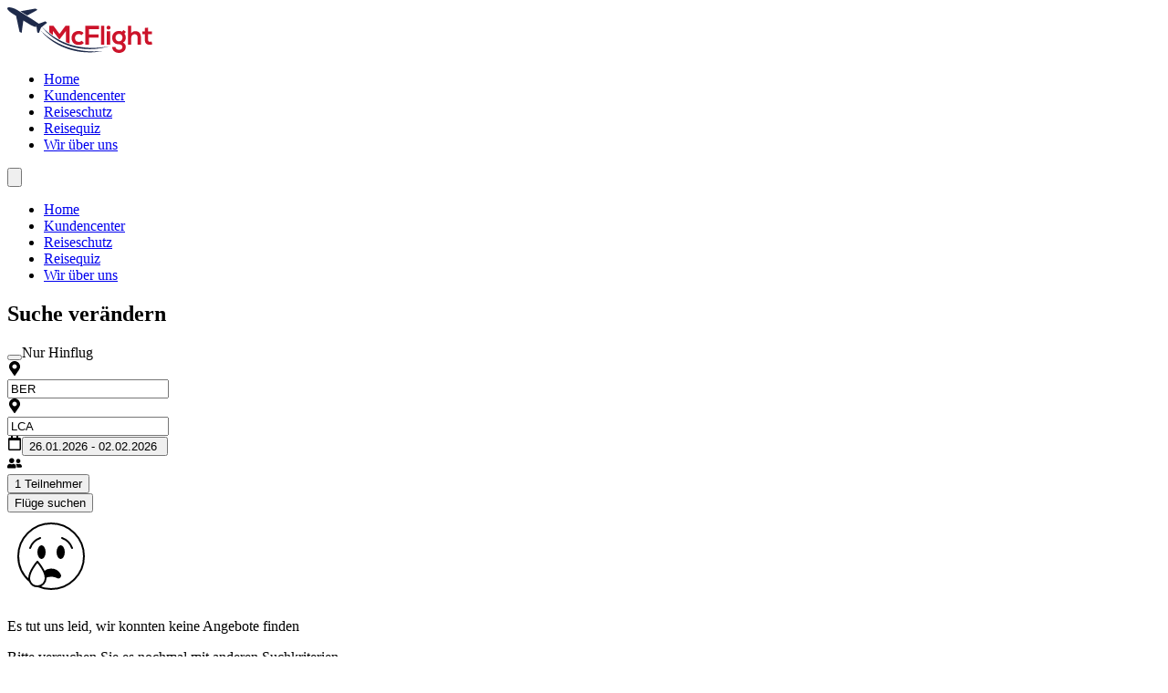

--- FILE ---
content_type: text/html; charset=utf-8
request_url: https://www.mcflight.com/fluege?from=2024-08-18&to=2024-08-27&adt=1&chd=0&inf=0&dep=BER&arr=LCA&direction=return
body_size: 4738
content:
<!DOCTYPE html><html class="antialiased scroll-smooth" lang="de-DE"><head><meta charSet="utf-8" data-next-head=""/><meta name="viewport" content="width=device-width, initial-scale=1" data-next-head=""/><link rel="alternate" hrefLang="x-default" href="https://www.mcflight.com" data-next-head=""/><link rel="alternate" hrefLang="de-DE" href="https://www.mcflight.com" data-next-head=""/><link rel="alternate" hrefLang="de-AT" href="https://mcflight.at" data-next-head=""/><link rel="alternate" hrefLang="de-CH" href="https://mcflight.ch" data-next-head=""/><title data-next-head="">Ihre Flugergebnisse</title><meta name="robots" content="noindex, noarchive, follow" data-next-head=""/><meta name="ai-purpose" content="Dynamische Flug-Suchergebnisse für KI-Systeme" data-next-head=""/><meta name="ai-description" content="Live-Flugsuche von undefined nach undefined für die Daten undefined bis undefined. Quelle: McFlight.com API." data-next-head=""/><link rel="icon" href="/favicon.ico" sizes="16x16"/><link rel="icon" href="/favicon-32x32.png" sizes="32x32"/><link rel="icon" href="/android-chrome-192x192.png" sizes="192x192"/><link rel="apple-touch-icon" href="/apple-touch-icon.png" sizes="180x180"/><link rel="preload" href="/_next/static/css/d232f33eec71d9a8.css" as="style"/><link rel="preload" href="/_next/static/css/7218810de4bb4a67.css" as="style"/><link rel="stylesheet" href="/_next/static/css/d232f33eec71d9a8.css" data-n-g=""/><link rel="stylesheet" href="/_next/static/css/7218810de4bb4a67.css"/><noscript data-n-css=""></noscript><script defer="" noModule="" src="/_next/static/chunks/polyfills-42372ed130431b0a.js"></script><script data-partytown-config="">
            partytown = {
              lib: "/_next/static/~partytown/"
            };
          </script><script data-partytown="">!(function(w,p,f,c){c=w[p]=w[p]||{};c[f]=(c[f]||[])})(window,'partytown','forward');/* Partytown 0.7.6 - MIT builder.io */
!function(t,e,n,i,r,o,a,d,s,c,p,l){function u(){l||(l=1,"/"==(a=(o.lib||"/~partytown/")+(o.debug?"debug/":""))[0]&&(s=e.querySelectorAll('script[type="text/partytown"]'),i!=t?i.dispatchEvent(new CustomEvent("pt1",{detail:t})):(d=setTimeout(f,1e4),e.addEventListener("pt0",w),r?h(1):n.serviceWorker?n.serviceWorker.register(a+(o.swPath||"partytown-sw.js"),{scope:a}).then((function(t){t.active?h():t.installing&&t.installing.addEventListener("statechange",(function(t){"activated"==t.target.state&&h()}))}),console.error):f())))}function h(t){c=e.createElement(t?"script":"iframe"),t||(c.setAttribute("style","display:block;width:0;height:0;border:0;visibility:hidden"),c.setAttribute("aria-hidden",!0)),c.src=a+"partytown-"+(t?"atomics.js?v=0.7.6":"sandbox-sw.html?"+Date.now()),e.body.appendChild(c)}function f(n,r){for(w(),i==t&&(o.forward||[]).map((function(e){delete t[e.split(".")[0]]})),n=0;n<s.length;n++)(r=e.createElement("script")).innerHTML=s[n].innerHTML,e.head.appendChild(r);c&&c.parentNode.removeChild(c)}function w(){clearTimeout(d)}o=t.partytown||{},i==t&&(o.forward||[]).map((function(e){p=t,e.split(".").map((function(e,n,i){p=p[i[n]]=n+1<i.length?"push"==i[n+1]?[]:p[i[n]]||{}:function(){(t._ptf=t._ptf||[]).push(i,arguments)}}))})),"complete"==e.readyState?u():(t.addEventListener("DOMContentLoaded",u),t.addEventListener("load",u))}(window,document,navigator,top,window.crossOriginIsolated);</script><script src="/_next/static/chunks/webpack-a99feaaad8dd76db.js" defer=""></script><script src="/_next/static/chunks/framework-ce757b396f77691a.js" defer=""></script><script src="/_next/static/chunks/main-8320c8a9952b8af3.js" defer=""></script><script src="/_next/static/chunks/pages/_app-eeb9acf0ade40b19.js" defer=""></script><script src="/_next/static/chunks/07c2d338-7b00b95f01617c95.js" defer=""></script><script src="/_next/static/chunks/12142dde-adeb3cb4906bf205.js" defer=""></script><script src="/_next/static/chunks/8230-146887a2be142eea.js" defer=""></script><script src="/_next/static/chunks/2749-9dad8e52e6be31d2.js" defer=""></script><script src="/_next/static/chunks/4882-4918f8949d88b527.js" defer=""></script><script src="/_next/static/chunks/3938-c8e9cb48609fd703.js" defer=""></script><script src="/_next/static/chunks/4871-c2f9f1ed6dd4ae57.js" defer=""></script><script src="/_next/static/chunks/6813-16a12ad9555841c6.js" defer=""></script><script src="/_next/static/chunks/2523-3e95edb8fcbb28e2.js" defer=""></script><script src="/_next/static/chunks/9834-5d9943ef48737701.js" defer=""></script><script src="/_next/static/chunks/62-2fe066a485a13c4b.js" defer=""></script><script src="/_next/static/chunks/1287-da4f550f21e7c73b.js" defer=""></script><script src="/_next/static/chunks/9196-9fd0f6e3323c945e.js" defer=""></script><script src="/_next/static/chunks/4364-7f0a9edf8dd1e822.js" defer=""></script><script src="/_next/static/chunks/pages/fluege-6188b598a70db589.js" defer=""></script><script src="/_next/static/zFbK2SY2DrxBxZfdbaS4O/_buildManifest.js" defer=""></script><script src="/_next/static/zFbK2SY2DrxBxZfdbaS4O/_ssgManifest.js" defer=""></script></head><body><link rel="preload" as="image" href="/mcflight.svg"/><link rel="preload" as="image" href="/drv.svg"/><link rel="preload" as="image" href="/iata-tids.png"/><div id="__next"><script>((e,i,s,u,m,a,l,h)=>{let d=document.documentElement,w=["light","dark"];function p(n){(Array.isArray(e)?e:[e]).forEach(y=>{let k=y==="class",S=k&&a?m.map(f=>a[f]||f):m;k?(d.classList.remove(...S),d.classList.add(a&&a[n]?a[n]:n)):d.setAttribute(y,n)}),R(n)}function R(n){h&&w.includes(n)&&(d.style.colorScheme=n)}function c(){return window.matchMedia("(prefers-color-scheme: dark)").matches?"dark":"light"}if(u)p(u);else try{let n=localStorage.getItem(i)||s,y=l&&n==="system"?c():n;p(y)}catch(n){}})("class","theme","system",null,["light","dark"],null,true,true)</script><div><header class="bg-white text-blue-800 shadow-lg false sticky top-0 inset-x-0 z-20 dark:bg-slate-800 dark:text-white"><div class="flex justify-between items-center max-w-7xl py-4 mx-auto px-2 xl:px-0 "><a href="/" target="_self"><img src="/mcflight.svg" alt="McFlight Logo" width="159" height="50"/></a><nav class="hidden md:block"><ul class="flex space-x-8 font-semibold text-md text-mcfblue-900 dark:text-gray-200"><li><a href="/" target="_self" class="hover:text-mcfblue-900/90 hover:dark:text-white">Home</a></li><li><a href="/kundencenter" target="_self" class="hover:text-mcfblue-900/90 hover:dark:text-white">Kundencenter</a></li><li><a href="https://www.magroup-online.com/WL/HBA/DE/de?agency=UTA023" target="_blank" class="hover:text-mcfblue-900/90 hover:dark:text-white">Reiseschutz</a></li><li><a href="/reisequiz" target="_self" class="hover:text-mcfblue-900/90 hover:dark:text-white">Reisequiz</a></li><li><a href="/service/wir-ueber-uns" target="_self" class="hover:text-mcfblue-900/90 hover:dark:text-white">Wir über uns</a></li></ul></nav><div class="md:hidden flex items-center "><button class="outline-none mobile-menu-button cursor-pointer"><svg class=" w-6 h-6 text-gray-500 hover:text-gray-500 " fill="none" stroke-linecap="round" stroke-linejoin="round" stroke-width="2" viewBox="0 0 24 24" stroke="currentColor"><path d="M4 6h16M4 12h16M4 18h16"></path></svg></button></div></div><div class="hidden md:hidden"><ul class="flex flex-col space-y-4 font-semibold text-md text-mcfblue-900 dark:text-gray-200 px-4 pb-4"><li><a href="/" target="_self" class="hover:text-mcfblue-900/90 hover:dark:text-white block">Home</a></li><li><a href="/kundencenter" target="_self" class="hover:text-mcfblue-900/90 hover:dark:text-white block">Kundencenter</a></li><li><a href="https://www.magroup-online.com/WL/HBA/DE/de?agency=UTA023" target="_blank" class="hover:text-mcfblue-900/90 hover:dark:text-white block">Reiseschutz</a></li><li><a href="/reisequiz" target="_self" class="hover:text-mcfblue-900/90 hover:dark:text-white block">Reisequiz</a></li><li><a href="/service/wir-ueber-uns" target="_self" class="hover:text-mcfblue-900/90 hover:dark:text-white block">Wir über uns</a></li></ul></div></header><main class="justify-center relative flex flex-col-reverse lg:flex-row mt-12 px-2 xl:px-0 max-w-7xl mx-auto gap-4"><div class="w-full relative lg:w-1/3 "><div class="bg-white shadow dark:bg-gray-800 rounded ring-1 ring-gray-100 dark:ring-gray-700"><h2 class="rounded-t tracking-widest text-xl font-semibold text-center py-6 px-8 border-bottom dark:bg-gray-700 bg-mcfblue-900 text-white">Suche verändern</h2><div class="border dark:border-gray-700"></div><div class="px-8 pb-8 mt-8"><div class="dark:text-gray-300 w-full"><div class="flex items-center space-x-2 mb-4 cursor-pointer"><button type="button" role="switch" aria-checked="false" data-state="unchecked" value="on" data-slot="switch" class="peer data-[state=checked]:bg-primary data-[state=unchecked]:bg-input focus-visible:border-ring focus-visible:ring-ring/50 dark:data-[state=unchecked]:bg-input/80 inline-flex h-[1.15rem] w-8 shrink-0 items-center rounded-full border border-transparent shadow-xs transition-all outline-none focus-visible:ring-[3px] disabled:cursor-not-allowed disabled:opacity-50 cursor-pointer" id="oneway"><span data-state="unchecked" data-slot="switch-thumb" class="bg-background dark:data-[state=unchecked]:bg-foreground dark:data-[state=checked]:bg-primary-foreground pointer-events-none block size-4 rounded-full ring-0 transition-transform data-[state=checked]:translate-x-[calc(100%-2px)] data-[state=unchecked]:translate-x-0"></span></button><input type="checkbox" aria-hidden="true" style="transform:translateX(-100%);position:absolute;pointer-events:none;opacity:0;margin:0" tabindex="-1" value="on"/><label data-slot="label" class="flex items-center gap-2 text-sm leading-none font-medium select-none group-data-[disabled=true]:pointer-events-none group-data-[disabled=true]:opacity-50 peer-disabled:cursor-not-allowed peer-disabled:opacity-50 cursor-pointer" for="oneway">Nur Hinflug</label></div><div class="text-base flex flex-col items-center "><div class="w-full flex items-center relative"><svg class="inset-y-14 absolute left-3.5 right-auto" stroke="currentColor" fill="currentColor" stroke-width="0" viewBox="0 0 384 512" height="1em" width="1em" xmlns="http://www.w3.org/2000/svg"><path d="M172.268 501.67C26.97 291.031 0 269.413 0 192 0 85.961 85.961 0 192 0s192 85.961 192 192c0 77.413-26.97 99.031-172.268 309.67-9.535 13.774-29.93 13.773-39.464 0zM192 272c44.183 0 80-35.817 80-80s-35.817-80-80-80-80 35.817-80 80 35.817 80 80 80z"></path></svg><div class="w-full"><input class="mt-8 w-full h-16 border border-gray-300 dark:bg-gray-700 dark:border-gray-700 shadow-sm rounded-lg px-10 text-left outline-none focus:outline-none " placeholder="Abflug" autoComplete="off" id="headlessui-combobox-input-_R_3e6r56_" role="combobox" type="text" aria-expanded="false" aria-autocomplete="list" data-headlessui-state=""/></div></div><div class="w-full flex items-center relative"><svg class="inset-y-14 absolute left-3.5 right-auto" stroke="currentColor" fill="currentColor" stroke-width="0" viewBox="0 0 384 512" height="1em" width="1em" xmlns="http://www.w3.org/2000/svg"><path d="M172.268 501.67C26.97 291.031 0 269.413 0 192 0 85.961 85.961 0 192 0s192 85.961 192 192c0 77.413-26.97 99.031-172.268 309.67-9.535 13.774-29.93 13.773-39.464 0zM192 272c44.183 0 80-35.817 80-80s-35.817-80-80-80-80 35.817-80 80 35.817 80 80 80z"></path></svg><div class="w-full"><input class="mt-8 w-full h-16 border border-gray-300 dark:bg-gray-700 dark:border-gray-700 shadow-sm rounded-lg px-10 text-left outline-none focus:outline-none " placeholder="Reiseziel" autoComplete="off" id="headlessui-combobox-input-_R_3ear56_" role="combobox" type="text" aria-expanded="false" aria-autocomplete="list" data-headlessui-state=""/></div></div><div class="w-full flex items-center relative date_container"><svg class="inset-y-14 absolute left-3.5 right-auto z-10" stroke="currentColor" fill="currentColor" stroke-width="0" viewBox="0 0 448 512" height="1em" width="1em" xmlns="http://www.w3.org/2000/svg"><path d="M400 64h-48V12c0-6.6-5.4-12-12-12h-40c-6.6 0-12 5.4-12 12v52H160V12c0-6.6-5.4-12-12-12h-40c-6.6 0-12 5.4-12 12v52H48C21.5 64 0 85.5 0 112v352c0 26.5 21.5 48 48 48h352c26.5 0 48-21.5 48-48V112c0-26.5-21.5-48-48-48zm-6 400H54c-3.3 0-6-2.7-6-6V160h352v298c0 3.3-2.7 6-6 6z"></path></svg><div class="react-datepicker-wrapper"><div class="react-datepicker__input-container"><button class="mt-8 w-full h-16 border border-gray-300 dark:bg-gray-700 dark:border-gray-700 shadow-sm rounded-lg px-10 text-left outline-none focus:outline-none " style="width:100%"> </button></div></div></div><div class="w-full flex items-center relative "><svg class="inset-y-14 absolute left-3.5 right-auto" stroke="currentColor" fill="currentColor" stroke-width="0" viewBox="0 0 640 512" height="1em" width="1em" xmlns="http://www.w3.org/2000/svg"><path d="M192 256c61.9 0 112-50.1 112-112S253.9 32 192 32 80 82.1 80 144s50.1 112 112 112zm76.8 32h-8.3c-20.8 10-43.9 16-68.5 16s-47.6-6-68.5-16h-8.3C51.6 288 0 339.6 0 403.2V432c0 26.5 21.5 48 48 48h288c26.5 0 48-21.5 48-48v-28.8c0-63.6-51.6-115.2-115.2-115.2zM480 256c53 0 96-43 96-96s-43-96-96-96-96 43-96 96 43 96 96 96zm48 32h-3.8c-13.9 4.8-28.6 8-44.2 8s-30.3-3.2-44.2-8H432c-20.4 0-39.2 5.9-55.7 15.4 24.4 26.3 39.7 61.2 39.7 99.8v38.4c0 2.2-.5 4.3-.6 6.4H592c26.5 0 48-21.5 48-48 0-61.9-50.1-112-112-112z"></path></svg><div class="w-full text-left" data-headlessui-state=""><button class="mt-8 w-full h-16 border border-gray-300 dark:bg-gray-700 dark:border-gray-700 shadow-sm rounded-lg px-10 text-left outline-none focus:outline-none  text-left" type="button" aria-expanded="false" data-headlessui-state="">2<!-- --> Teilnehmer</button></div><span hidden="" style="position:fixed;top:1px;left:1px;width:1px;height:0;padding:0;margin:-1px;overflow:hidden;clip:rect(0, 0, 0, 0);white-space:nowrap;border-width:0;display:none"></span></div><div class="w-full flex items-center min-w-[100px] mt-8"><button class="h-16 dark:bg-gray-900 bg-mcfblue-900 w-full text-white rounded-r font-semibold cursor-pointer">Flüge suchen</button></div></div></div></div></div></div><div class="w-full lg:w-2/3  "><div class="grid gap-4"></div></div></main><footer class="false undefined w-full bg-white dark:bg-[#0D121C] dark:border-t dark:border-gray-700 flex flex-col justify-center items-center pt-6 pb-16 mt-20 text-gray-800 dark:text-gray-300"><div><img class="w-min" width="400" height="200" src="/mcflight.svg" alt="McFlight Logo"/></div><div class="mt-6 flex content-evenly flex-wrap justify-center"><a class=" m-3 text-sm font-bold" href="/">Home</a><a target="_blank" class=" m-3 text-sm font-bold" href="/service/datenschutz">Datenschutz</a><a target="_blank" class=" m-3 text-sm font-bold" href="/service/impressum">Impressum</a><a target="_blank" class=" m-3 text-sm font-bold" href="/cookies">Verwendung von Cookies</a><a target="_blank" class=" m-3 text-sm font-bold" href="/service/agb">AGB</a><a href="https://transport.ec.europa.eu/transport-themes/eu-air-safety-list_de" target="_blank" class=" m-3 text-sm font-bold">EU Air Safety List</a></div><div class="mt-4 flex gap-4 text-sm  items-center dark:text-white"><img src="/drv.svg" alt="DRV - Deutscher Reiseverband" width="50" height="auto"/><img src="/iata-tids.png" alt="IATA Tids Logo" width="35" height="auto"/></div><p class=" text-xs my-2">Mitglied im Deutschen Reiseverband</p><div class="font-light text-gray-700 dark:text-gray-200 text-sm mt-6">Copyright @ <!-- -->2026<!-- --> <!-- -->mcflight.com</div></footer></div></div><script id="__NEXT_DATA__" type="application/json">{"props":{"pageProps":{}},"page":"/fluege","query":{},"buildId":"zFbK2SY2DrxBxZfdbaS4O","nextExport":true,"autoExport":true,"isFallback":false,"locale":"de-DE","locales":["de-DE","tr-TR","en-US","en-GB","de-CH","da-DK","de-AT"],"defaultLocale":"de-DE","scriptLoader":[{"strategy":"lazyOnload","src":"https://consent.cookiefirst.com/sites/mcflight.com-76f126bb-1e08-4b7c-9f79-d6c572b1136a/consent.js"}]}</script></body></html>

--- FILE ---
content_type: application/javascript; charset=UTF-8
request_url: https://www.mcflight.com/_next/static/chunks/9196-9fd0f6e3323c945e.js
body_size: 4955
content:
"use strict";(self.webpackChunk_N_E=self.webpackChunk_N_E||[]).push([[3660,9196],{13660:(e,t,s)=>{s.r(t),s.d(t,{default:()=>l});var r=s(37876),a=s(48230),n=s.n(a),i=s(14232);let l=function(e){let[t,s]=(0,i.useState)(e.blank?"_blank":"_self"),[a,l]=(0,i.useState)(!1);return(0,i.useEffect)(()=>{window.location!==window.parent.location&&(l(!0),window.addEventListener("load",function(){let e={height:document.body.scrollHeight};console.log("Resize:",e),window.top.postMessage(e,"*")}))},[]),(0,r.jsxs)("footer",{className:"".concat(a&&"hidden"," ").concat(e.payment&&"bottom-0 absolute"," w-full bg-white dark:bg-[#0D121C] dark:border-t dark:border-gray-700 flex flex-col justify-center items-center pt-6 pb-16 mt-20 text-gray-800 dark:text-gray-300"),children:[(0,r.jsx)("div",{children:(0,r.jsx)("img",{className:"w-min",width:"400",height:"200",src:"/mcflight.svg",alt:"McFlight Logo"})}),(0,r.jsxs)("div",{className:"mt-6 flex content-evenly flex-wrap justify-center",children:[(0,r.jsx)(n(),{href:"/",className:" m-3 text-sm font-bold",children:"Home"}),(0,r.jsx)(n(),{href:"/service/datenschutz",target:"_blank",className:" m-3 text-sm font-bold",children:"Datenschutz"}),(0,r.jsx)(n(),{href:"/service/impressum",target:"_blank",className:" m-3 text-sm font-bold",children:"Impressum"}),(0,r.jsx)(n(),{href:"/cookies",target:"_blank",className:" m-3 text-sm font-bold",children:"Verwendung von Cookies"}),(0,r.jsx)(n(),{href:"/service/agb",target:"_blank",className:" m-3 text-sm font-bold",children:"AGB"}),(0,r.jsx)("a",{href:"https://transport.ec.europa.eu/transport-themes/eu-air-safety-list_de",target:"_blank",className:" m-3 text-sm font-bold",children:"EU Air Safety List"})]}),(0,r.jsxs)("div",{className:"mt-4 flex gap-4 text-sm  items-center dark:text-white",children:[(0,r.jsx)("img",{src:"/drv.svg",alt:"DRV - Deutscher Reiseverband",width:50,height:"auto"}),(0,r.jsx)("img",{src:"/iata-tids.png",alt:"IATA Tids Logo",width:35,height:"auto"})]}),(0,r.jsx)("p",{className:" text-xs my-2",children:"Mitglied im Deutschen Reiseverband"}),(0,r.jsxs)("div",{className:"font-light text-gray-700 dark:text-gray-200 text-sm mt-6",children:["Copyright @ ","2026"," ","mcflight.com"]})]})}},28873:(e,t,s)=>{s.d(t,{cn:()=>n});var r=s(69241),a=s(29573);function n(){for(var e=arguments.length,t=Array(e),s=0;s<e;s++)t[s]=arguments[s];return(0,a.QP)((0,r.$)(t))}},50060:(e,t,s)=>{s.d(t,{BT:()=>c,Wu:()=>d,ZB:()=>l,Zp:()=>n,aR:()=>i,wL:()=>o});var r=s(37876);s(14232);var a=s(28873);function n(e){let{className:t,...s}=e;return(0,r.jsx)("div",{"data-slot":"card",className:(0,a.cn)("bg-card text-card-foreground flex flex-col gap-6 rounded-xl border py-6 shadow-sm",t),...s})}function i(e){let{className:t,...s}=e;return(0,r.jsx)("div",{"data-slot":"card-header",className:(0,a.cn)("@container/card-header grid auto-rows-min grid-rows-[auto_auto] items-start gap-1.5 px-6 has-data-[slot=card-action]:grid-cols-[1fr_auto] [.border-b]:pb-6",t),...s})}function l(e){let{className:t,...s}=e;return(0,r.jsx)("div",{"data-slot":"card-title",className:(0,a.cn)("leading-none font-semibold",t),...s})}function c(e){let{className:t,...s}=e;return(0,r.jsx)("div",{"data-slot":"card-description",className:(0,a.cn)("text-muted-foreground text-sm",t),...s})}function d(e){let{className:t,...s}=e;return(0,r.jsx)("div",{"data-slot":"card-content",className:(0,a.cn)("px-6",t),...s})}function o(e){let{className:t,...s}=e;return(0,r.jsx)("div",{"data-slot":"card-footer",className:(0,a.cn)("flex items-center px-6 [.border-t]:pt-6",t),...s})}},51097:(e,t,s)=>{s.d(t,{AM:()=>l,Wv:()=>c,hl:()=>d});var r=s(37876),a=s(14232),n=s(13178),i=s(28873);let l=n.bL,c=n.l9;n.Mz;let d=a.forwardRef((e,t)=>{let{className:s,align:a="center",sideOffset:l=4,...c}=e;return(0,r.jsx)(n.ZL,{children:(0,r.jsx)(n.UC,{ref:t,align:a,sideOffset:l,className:(0,i.cn)("z-50 w-72 rounded-md border bg-popover p-4 text-popover-foreground shadow-md outline-none data-[state=open]:animate-in data-[state=closed]:animate-out data-[state=closed]:fade-out-0 data-[state=open]:fade-in-0 data-[state=closed]:zoom-out-95 data-[state=open]:zoom-in-95 data-[side=bottom]:slide-in-from-top-2 data-[side=left]:slide-in-from-right-2 data-[side=right]:slide-in-from-left-2 data-[side=top]:slide-in-from-bottom-2",s),...c})})});d.displayName=n.UC.displayName},67922:(e,t,s)=>{s.d(t,{$:()=>c,r:()=>l});var r=s(37876);s(14232);var a=s(82987),n=s(47137),i=s(28873);let l=(0,n.F)("inline-flex items-center justify-center gap-2 whitespace-nowrap rounded-md text-sm font-medium transition-all disabled:pointer-events-none disabled:opacity-50 [&_svg]:pointer-events-none [&_svg:not([class*='size-'])]:size-4 shrink-0 [&_svg]:shrink-0 outline-none focus-visible:border-ring focus-visible:ring-ring/50 focus-visible:ring-[3px] aria-invalid:ring-destructive/20 dark:aria-invalid:ring-destructive/40 aria-invalid:border-destructive",{variants:{variant:{default:"bg-primary text-primary-foreground shadow-xs hover:bg-primary/90",destructive:"bg-destructive text-white shadow-xs hover:bg-destructive/90 focus-visible:ring-destructive/20 dark:focus-visible:ring-destructive/40 dark:bg-destructive/60",outline:"border bg-background shadow-xs hover:bg-accent hover:text-accent-foreground dark:bg-input/30 dark:border-input dark:hover:bg-input/50",secondary:"bg-secondary text-secondary-foreground shadow-xs hover:bg-secondary/80",ghost:"hover:bg-accent hover:text-accent-foreground dark:hover:bg-accent/50",link:"text-primary underline-offset-4 hover:underline",success:"bg-green-600 hover:bg-green-700 text-white shadow-lg"},size:{default:"h-9 px-4 py-2 has-[>svg]:px-3",sm:"h-8 rounded-md gap-1.5 px-3 has-[>svg]:px-2.5",lg:"h-10 rounded-md px-6 has-[>svg]:px-4",icon:"size-9"}},defaultVariants:{variant:"default",size:"default"}});function c(e){let{className:t,variant:s,size:n,asChild:c=!1,...d}=e,o=c?a.DX:"button";return(0,r.jsx)(o,{"data-slot":"button",className:(0,i.cn)(l({variant:s,size:n,className:t})),...d})}},86508:(e,t,s)=>{s.d(t,{A:()=>u});var r=s(37876),a=s(48230),n=s.n(a),i=s(8733),l=s(51097),c=s(67922),d=s(50060),o=s(3738);let h=e=>{let{logo:t}=e;return"FHY"===t&&(t="FH"),"TWI"===t&&(t="TI"),"CAI"===t&&(t="TI"),"ART"===t&&(t="6Y"),"BUC"===t&&(t="H6"),"ENT"===t&&(t="E4"),(0,r.jsx)("img",{src:"https://www.gstatic.com/flights/airline_logos/70px/".concat(t,".png"),alt:"airline",width:"35",height:"35"})},x=e=>{let{duration:t,stopps:s}=e;return(0,r.jsx)("div",{className:"flex  text-gray-600 dark:text-gray-400 flex-row items-center self-stretch h-4 my-4 whitespace-no-wrap justify-center absolute top-[-10px] left-[17%] w-2/3 after:bg-gray-300 after:dark:bg-gray-700 after:h-[0.0125rem] before:bg-gray-300 before:dark:bg-gray-700 before:h-[0.0125rem]",children:(0,r.jsxs)("p",{className:"flex items-center space-between p-2 z-10 bg-gray-200 dark:bg-gray-700 rounded",children:[(0,r.jsx)("span",{className:"font-light mr-2 text-sm",children:t}),(0,r.jsx)("svg",{className:"w-[16px] h-[16px] fill-gray-600 dark:fill-gray-400 rotate-45",x:"0px",y:"0px",viewBox:"0 0 32 32",children:(0,r.jsx)("path",{d:"M29.1,2.9L29.1,2.9c-1.2-1.2-3.1-1.2-4.3,0l-4.7,4.7L7,3.6L4.1,6.5l11.4,5.7l-5.4,5.4l-4.9-0.3L2,20.6l8,1.4l1.4,8l3.3-3.3l-0.3-4.9l5.4-5.4l5.7,11.4l2.9-2.9l-4-13.1l4.7-4.7C30.3,6,30.3,4.1,29.1,2.9z"})}),(0,r.jsx)("span",{className:"font-light ml-2 text-sm",children:s})]})})},m=e=>{var t,s;let{name:a,content:n,baggage:l,handBag:c,oneway:d,toc:o,handBagDesc:m}=e;return n.length,(0,r.jsxs)("div",{className:"py-4",children:[(0,r.jsxs)("div",{className:"flex justify-between items-center ",children:[(0,r.jsxs)("span",{className:"tracking-tight text-mcfblue-900 dark:text-white font-semibold text-lg uppercase truncate mr-2",children:[(0,r.jsx)(i.A,{id:"Hinflug"===a?"flight.direction.hin":"flight.direction.rue"}),(0,r.jsx)("span",{className:"hidden md:inline",children:" \xb7 "}),(0,r.jsx)("span",{className:"block md:inline truncate text-sm font-light",children:null==(t=n[0])?void 0:t.flightCarrierName})]}),(0,r.jsx)(g,{luggage:l,handBag:c,toc:o,handBagDesc:m,airline:null==(s=n[0])?void 0:s.flightCarrierCode})]}),n.map((e,t)=>(0,r.jsxs)("div",{className:"flex justify-between pt-6 text-sm ",children:[(0,r.jsx)("div",{className:"hidden logo w-12 mr-4 md:grid place-items-center",children:(0,r.jsx)(h,{logo:e.flightCarrierCode})}),(0,r.jsxs)("div",{className:"middle relative w-full flex justify-between ",children:[(0,r.jsxs)("div",{children:[(0,r.jsx)("span",{className:"text-xl font-medium text-mcfblue-900 dark:text-gray-400",children:e.departureTime}),(0,r.jsx)("p",{className:"mt-2 ",children:e.departureAirportName}),(0,r.jsx)("p",{children:f(e.departureDate)})]}),(0,r.jsxs)("div",{className:"absolute text-center bottom-0 left-1/2 transform -translate-x-1/2  text-sm",children:[null==e?void 0:e.flightCarrierName,(0,r.jsx)("br",{}),null==e?void 0:e.flightCarrierCode," ",null==e?void 0:e.flightNumber]}),(0,r.jsxs)("div",{className:"text-right",children:[(0,r.jsx)("span",{className:"text-xl font-medium text-mcfblue-900 dark:text-gray-400",children:e.arrivalTime}),(0,r.jsx)("p",{className:" text-right mt-2",children:e.arrivalAirportName}),(0,r.jsx)("p",{className:" text-right",children:f(e.arrivalDate)})]}),(0,r.jsx)(x,{stopps:"Nonstop",duration:e.estimatedElapsedTime})]}),(0,r.jsx)("div",{className:"info"})]},t))]})},u=function(e){let t=!e.inbound,s=new Intl.NumberFormat("de-DE",{style:"currency",currency:e.currency||"EUR"}).format(e.price);return(0,r.jsxs)(d.Zp,{className:"p-0 gap-0 dark:border-white/10 ",children:[(0,r.jsxs)(d.Wu,{className:"px-3 grid divide-y dark:divide-white/10",children:[(0,r.jsx)(m,{name:"Hinflug",content:e.outbound,baggage:e.baggageOutbound,handBag:e.handBagOutbound,handBagDesc:e.handBagDescOutbound,oneway:t,toc:e.toc}),(null==e?void 0:e.inbound)&&(0,r.jsx)(m,{name:"R\xfcckflug",content:e.inbound,baggage:e.baggageInbound,handBag:e.handBagInbound,handBagDesc:e.handBagDescInbound,toc:e.toc})]}),!e.asItin&&(0,r.jsxs)(d.wL,{className:"border-t flex justify-between  [.border-t]:pt-4 bg-secondary dark:bg-secondary/40 text-secondary-foreground rounded-b-xl p-4 dark:border-white/10",children:[(0,r.jsxs)("span",{className:" text-xl md:text-2xl text-mcfblue-900 dark:text-white font-bold text-center ",children:[s,(0,r.jsx)("p",{className:"text-xs font-light font-base text-left",children:(0,r.jsx)(i.A,{id:"flight.perAdult"})})]}),(0,r.jsx)(n(),{href:"/book/?id=".concat(e.code,"&adt=").concat(e.adt,"&chd=").concat(e.chd,"&inf=").concat(e.inf,"&agent=").concat(e.agent,"&cid=").concat(e.cid),children:(0,r.jsxs)(c.$,{size:"lg",className:"bg-green-600 hover:bg-green-700 text-white text-base shadow font-semibold px-4 cursor-pointer gap-0.5 [&_svg]:size-5",children:[(0,r.jsx)(i.A,{id:"flight.bookButton"}),(0,r.jsx)(o.A,{size:6})]})})]})]})},g=e=>{let{luggage:t,handBag:s,toc:a,handBagDesc:n="",airline:i=null}=e;return 0===s&&""!==n&&(s=-1),(0,r.jsxs)("div",{className:"flex gap-2",children:[s&&""!==s&&(0,r.jsxs)(l.AM,{children:[(0,r.jsx)(l.Wv,{asChild:!0,children:(0,r.jsxs)(c.$,{variant:"outline",className:"font-bold cursor-pointer p-2 text-xs",children:[(0,r.jsx)("svg",{stroke:"currentColor",fill:"currentColor",strokeWidth:"0",viewBox:"0 0 384 512",className:"size-3",xmlns:"http://www.w3.org/2000/svg",children:(0,r.jsx)("path",{d:"M336 160H48c-26.51 0-48 21.49-48 48v224c0 26.51 21.49 48 48 48h16v16c0 8.84 7.16 16 16 16h32c8.84 0 16-7.16 16-16v-16h128v16c0 8.84 7.16 16 16 16h32c8.84 0 16-7.16 16-16v-16h16c26.51 0 48-21.49 48-48V208c0-26.51-21.49-48-48-48zm-16 216c0 4.42-3.58 8-8 8H72c-4.42 0-8-3.58-8-8v-16c0-4.42 3.58-8 8-8h240c4.42 0 8 3.58 8 8v16zm0-96c0 4.42-3.58 8-8 8H72c-4.42 0-8-3.58-8-8v-16c0-4.42 3.58-8 8-8h240c4.42 0 8 3.58 8 8v16zM144 48h96v80h48V48c0-26.51-21.49-48-48-48h-96c-26.51 0-48 21.49-48 48v80h48V48z"})}),-1===s?1:s+" kg"]})}),(0,r.jsxs)(l.hl,{children:[(0,r.jsx)("p",{className:"text-sm font-medium mb-4 text-gray-900 dark:text-white",children:"Handgep\xe4ck"}),0===s&&(0,r.jsxs)("p",{className:"text-sm text-black dark:text-white",children:["Auf Ihrem Flug ist kein Handgep\xe4ck inklusive."," "]}),-1!==s&&(0,r.jsxs)("p",{className:"text-sm text-black dark:text-white",children:["Auf Ihrem Flug sind ",s," kg Handgep\xe4ck inklusive."," "]}),-1===s&&(0,r.jsxs)("p",{className:"text-sm text-black dark:text-white",children:["1 kleines Handgep\xe4ckst\xfcck inklusive."," "]}),n&&(0,r.jsx)("p",{className:"text-xs text-black dark:text-white mt-4",children:(0,r.jsxs)("span",{className:"text-xs text-black dark:text-white",children:[(0,r.jsx)("strong",{children:"Ma\xdfe: "}),n]})})]})]}),(0,r.jsxs)(l.AM,{children:[(0,r.jsx)(l.Wv,{asChild:!0,children:(0,r.jsxs)(c.$,{variant:"outline",className:"text-xs font-bold cursor-pointer p-2",children:[(0,r.jsx)("svg",{stroke:"currentColor",fill:"currentColor",strokeWidth:"0",viewBox:"0 0 512 512",className:"size-3",xmlns:"http://www.w3.org/2000/svg",children:(0,r.jsx)("path",{d:"M128 480h256V80c0-26.5-21.5-48-48-48H176c-26.5 0-48 21.5-48 48v400zm64-384h128v32H192V96zm320 80v256c0 26.5-21.5 48-48 48h-48V128h48c26.5 0 48 21.5 48 48zM96 480H48c-26.5 0-48-21.5-48-48V176c0-26.5 21.5-48 48-48h48v352z"})}),t]})}),(0,r.jsxs)(l.hl,{children:[" ",(0,r.jsx)("p",{className:"text-sm font-medium mb-4 text-gray-900 dark:text-white",children:"Gep\xe4ck"}),(0,r.jsxs)("p",{className:"text-sm text-black dark:text-white",children:["F\xfcr diesen Flug sind ",t," Aufgabegep\xe4ck pro Person inklusive."," "]})]})]}),"SLR"===a&&"EK"!==i&&(0,r.jsxs)(l.AM,{children:[(0,r.jsx)(l.Wv,{asChild:!0,children:(0,r.jsxs)(c.$,{variant:"outline",className:"cursor-pointer text-xs font-bold p-2",children:[(0,r.jsx)("svg",{stroke:"currentColor",fill:"currentColor",strokeWidth:"0",viewBox:"0 0 448 512",className:"size-3",xmlns:"http://www.w3.org/2000/svg",children:(0,r.jsx)("path",{d:"M96 0C43 0 0 43 0 96V352c0 48 35.2 87.7 81.1 94.9l-46 46C28.1 499.9 33.1 512 43 512H82.7c8.5 0 16.6-3.4 22.6-9.4L160 448H288l54.6 54.6c6 6 14.1 9.4 22.6 9.4H405c10 0 15-12.1 7.9-19.1l-46-46c46-7.1 81.1-46.9 81.1-94.9V96c0-53-43-96-96-96H96zM64 96c0-17.7 14.3-32 32-32H352c17.7 0 32 14.3 32 32v96c0 17.7-14.3 32-32 32H96c-17.7 0-32-14.3-32-32V96zM224 288a48 48 0 1 1 0 96 48 48 0 1 1 0-96z"})}),"inkl."]})}),(0,r.jsxs)(l.hl,{children:[(0,r.jsx)("p",{className:"text-sm font-medium mb-4 text-gray-900 dark:text-white",children:"Rail & Fly"}),(0,r.jsx)("p",{className:"text-sm text-black dark:text-white",children:"In diesem Tarif ist ein RAIL&FLY Ticket 2.KLASSE auf Strecken der Deutschen Bahn inklusive. Nach der Buchung erhalten Sie weitere Informationen wie Sie das Ticket benutzen k\xf6nnen."})]})]})]})};function f(e){let t=new Date(e);return new Intl.DateTimeFormat("de-DE",{year:"numeric",month:"2-digit",day:"2-digit",timeZone:"Europe/Berlin"}).format(t)}},93570:(e,t,s)=>{s.d(t,{A:()=>n});var r=s(37876),a=s(14232);let n=function(e){let[t,s]=(0,a.useState)(e.transparent?"bg-transparent text-white":"bg-white text-blue-800 shadow-lg"),[n,i]=(0,a.useState)(e.blank?"_blank":"_self"),[l,c]=(0,a.useState)(!1),[d,o]=(0,a.useState)(!1);return(0,a.useEffect)(()=>(window.location!==window.parent.location&&c(!0),()=>{console.log("return")}),[]),(0,r.jsx)(r.Fragment,{children:(0,r.jsxs)("header",{className:"".concat(t," ").concat(l&&"hidden"," sticky top-0 inset-x-0 z-20 dark:bg-slate-800 dark:text-white"),children:[(0,r.jsxs)("div",{className:"flex justify-between items-center max-w-7xl py-4 mx-auto px-2 xl:px-0 ",children:[(0,r.jsx)("a",{href:"/",target:n,children:(0,r.jsx)("img",{src:"/mcflight.svg",alt:"McFlight Logo",width:"159",height:"50"})}),(0,r.jsx)("nav",{className:"hidden md:block",children:(0,r.jsxs)("ul",{className:"flex space-x-8 font-semibold text-md text-mcfblue-900 dark:text-gray-200",children:[(0,r.jsx)("li",{children:(0,r.jsx)("a",{href:"/",target:n,className:"hover:text-mcfblue-900/90 hover:dark:text-white",children:"Home"})}),(0,r.jsx)("li",{children:(0,r.jsx)("a",{href:"/kundencenter",target:n,className:"hover:text-mcfblue-900/90 hover:dark:text-white",children:"Kundencenter"})}),(0,r.jsx)("li",{children:(0,r.jsx)("a",{href:"https://www.magroup-online.com/WL/HBA/DE/de?agency=UTA023",target:"_blank",className:"hover:text-mcfblue-900/90 hover:dark:text-white",children:"Reiseschutz"})}),(0,r.jsx)("li",{children:(0,r.jsx)("a",{href:"/reisequiz",target:n,className:"hover:text-mcfblue-900/90 hover:dark:text-white",children:"Reisequiz"})}),(0,r.jsx)("li",{children:(0,r.jsx)("a",{href:"/service/wir-ueber-uns",target:n,className:"hover:text-mcfblue-900/90 hover:dark:text-white",children:"Wir \xfcber uns"})})]})}),(0,r.jsx)("div",{className:"md:hidden flex items-center ".concat("_blank"===n?"hidden":""),children:(0,r.jsx)("button",{className:"outline-none mobile-menu-button cursor-pointer",onClick:()=>{o(!d)},children:(0,r.jsx)("svg",{className:" w-6 h-6 text-gray-500 hover:text-gray-500 ",fill:"none",strokeLinecap:"round",strokeLinejoin:"round",strokeWidth:"2",viewBox:"0 0 24 24",stroke:"currentColor",children:(0,r.jsx)("path",{d:"M4 6h16M4 12h16M4 18h16"})})})})]}),(0,r.jsx)("div",{className:"".concat(d?"block":"hidden"," md:hidden"),children:(0,r.jsxs)("ul",{className:"flex flex-col space-y-4 font-semibold text-md text-mcfblue-900 dark:text-gray-200 px-4 pb-4",children:[(0,r.jsx)("li",{children:(0,r.jsx)("a",{href:"/",target:n,className:"hover:text-mcfblue-900/90 hover:dark:text-white block",children:"Home"})}),(0,r.jsx)("li",{children:(0,r.jsx)("a",{href:"/kundencenter",target:n,className:"hover:text-mcfblue-900/90 hover:dark:text-white block",children:"Kundencenter"})}),(0,r.jsx)("li",{children:(0,r.jsx)("a",{href:"https://www.magroup-online.com/WL/HBA/DE/de?agency=UTA023",target:"_blank",className:"hover:text-mcfblue-900/90 hover:dark:text-white block",children:"Reiseschutz"})}),(0,r.jsx)("li",{children:(0,r.jsx)("a",{href:"/reisequiz",target:n,className:"hover:text-mcfblue-900/90 hover:dark:text-white block",children:"Reisequiz"})}),(0,r.jsx)("li",{children:(0,r.jsx)("a",{href:"/service/wir-ueber-uns",target:n,className:"hover:text-mcfblue-900/90 hover:dark:text-white block",children:"Wir \xfcber uns"})})]})})]})})}}}]);

--- FILE ---
content_type: application/javascript; charset=UTF-8
request_url: https://www.mcflight.com/_next/static/chunks/6813-16a12ad9555841c6.js
body_size: 5694
content:
"use strict";(self.webpackChunk_N_E=self.webpackChunk_N_E||[]).push([[6813],{1475:(t,e,n)=>{n.d(e,{o:()=>r});function r(t){return(e,n)=>{let r;if("formatting"===((null==n?void 0:n.context)?String(n.context):"standalone")&&t.formattingValues){let e=t.defaultFormattingWidth||t.defaultWidth,a=(null==n?void 0:n.width)?String(n.width):e;r=t.formattingValues[a]||t.formattingValues[e]}else{let e=t.defaultWidth,a=(null==n?void 0:n.width)?String(n.width):t.defaultWidth;r=t.values[a]||t.values[e]}return r[t.argumentCallback?t.argumentCallback(e):e]}}},3829:(t,e,n)=>{n.d(e,{k:()=>i});var r=n(93076),a=n(48901);function i(t,e){var n,i,o,u,l,d,s,c;let h=(0,r.q)(),m=null!=(c=null!=(s=null!=(d=null!=(l=null==e?void 0:e.weekStartsOn)?l:null==e||null==(i=e.locale)||null==(n=i.options)?void 0:n.weekStartsOn)?d:h.weekStartsOn)?s:null==(u=h.locale)||null==(o=u.options)?void 0:o.weekStartsOn)?c:0,f=(0,a.a)(t,null==e?void 0:e.in),g=f.getDay();return f.setDate(f.getDate()-(7*(g<m)+g-m)),f.setHours(0,0,0,0),f}},9361:(t,e,n)=>{n.d(e,{m:()=>u});var r=n(31226),a=n(31157),i=n(4317),o=n(49257);function u(t,e,n){let[u,l]=(0,a.x)(null==n?void 0:n.in,t,e),d=(0,o.o)(u),s=(0,o.o)(l);return Math.round((d-(0,r.G)(d)-(s-(0,r.G)(s)))/i.w4)}},16813:(t,e,n)=>{n.d(e,{GP:()=>S});var r=n(17202),a=n(93076),i=n(9361),o=n(48901),u=n(18616),l=n(48356),d=n(26170),s=n(40297);function c(t,e){let n=Math.abs(t).toString().padStart(e,"0");return(t<0?"-":"")+n}let h={y(t,e){let n=t.getFullYear(),r=n>0?n:1-n;return c("yy"===e?r%100:r,e.length)},M(t,e){let n=t.getMonth();return"M"===e?String(n+1):c(n+1,2)},d:(t,e)=>c(t.getDate(),e.length),a(t,e){let n=t.getHours()/12>=1?"pm":"am";switch(e){case"a":case"aa":return n.toUpperCase();case"aaa":return n;case"aaaaa":return n[0];default:return"am"===n?"a.m.":"p.m."}},h:(t,e)=>c(t.getHours()%12||12,e.length),H:(t,e)=>c(t.getHours(),e.length),m:(t,e)=>c(t.getMinutes(),e.length),s:(t,e)=>c(t.getSeconds(),e.length),S(t,e){let n=e.length;return c(Math.trunc(t.getMilliseconds()*Math.pow(10,n-3)),e.length)}},m={midnight:"midnight",noon:"noon",morning:"morning",afternoon:"afternoon",evening:"evening",night:"night"},f={G:function(t,e,n){let r=+(t.getFullYear()>0);switch(e){case"G":case"GG":case"GGG":return n.era(r,{width:"abbreviated"});case"GGGGG":return n.era(r,{width:"narrow"});default:return n.era(r,{width:"wide"})}},y:function(t,e,n){if("yo"===e){let e=t.getFullYear();return n.ordinalNumber(e>0?e:1-e,{unit:"year"})}return h.y(t,e)},Y:function(t,e,n,r){let a=(0,s.h)(t,r),i=a>0?a:1-a;return"YY"===e?c(i%100,2):"Yo"===e?n.ordinalNumber(i,{unit:"year"}):c(i,e.length)},R:function(t,e){return c((0,l.p)(t),e.length)},u:function(t,e){return c(t.getFullYear(),e.length)},Q:function(t,e,n){let r=Math.ceil((t.getMonth()+1)/3);switch(e){case"Q":return String(r);case"QQ":return c(r,2);case"Qo":return n.ordinalNumber(r,{unit:"quarter"});case"QQQ":return n.quarter(r,{width:"abbreviated",context:"formatting"});case"QQQQQ":return n.quarter(r,{width:"narrow",context:"formatting"});default:return n.quarter(r,{width:"wide",context:"formatting"})}},q:function(t,e,n){let r=Math.ceil((t.getMonth()+1)/3);switch(e){case"q":return String(r);case"qq":return c(r,2);case"qo":return n.ordinalNumber(r,{unit:"quarter"});case"qqq":return n.quarter(r,{width:"abbreviated",context:"standalone"});case"qqqqq":return n.quarter(r,{width:"narrow",context:"standalone"});default:return n.quarter(r,{width:"wide",context:"standalone"})}},M:function(t,e,n){let r=t.getMonth();switch(e){case"M":case"MM":return h.M(t,e);case"Mo":return n.ordinalNumber(r+1,{unit:"month"});case"MMM":return n.month(r,{width:"abbreviated",context:"formatting"});case"MMMMM":return n.month(r,{width:"narrow",context:"formatting"});default:return n.month(r,{width:"wide",context:"formatting"})}},L:function(t,e,n){let r=t.getMonth();switch(e){case"L":return String(r+1);case"LL":return c(r+1,2);case"Lo":return n.ordinalNumber(r+1,{unit:"month"});case"LLL":return n.month(r,{width:"abbreviated",context:"standalone"});case"LLLLL":return n.month(r,{width:"narrow",context:"standalone"});default:return n.month(r,{width:"wide",context:"standalone"})}},w:function(t,e,n,r){let a=(0,d.N)(t,r);return"wo"===e?n.ordinalNumber(a,{unit:"week"}):c(a,e.length)},I:function(t,e,n){let r=(0,u.s)(t);return"Io"===e?n.ordinalNumber(r,{unit:"week"}):c(r,e.length)},d:function(t,e,n){return"do"===e?n.ordinalNumber(t.getDate(),{unit:"date"}):h.d(t,e)},D:function(t,e,n){let r=function(t,e){let n=(0,o.a)(t,void 0);return(0,i.m)(n,function(t,e){let n=(0,o.a)(t,void 0);return n.setFullYear(n.getFullYear(),0,1),n.setHours(0,0,0,0),n}(n))+1}(t);return"Do"===e?n.ordinalNumber(r,{unit:"dayOfYear"}):c(r,e.length)},E:function(t,e,n){let r=t.getDay();switch(e){case"E":case"EE":case"EEE":return n.day(r,{width:"abbreviated",context:"formatting"});case"EEEEE":return n.day(r,{width:"narrow",context:"formatting"});case"EEEEEE":return n.day(r,{width:"short",context:"formatting"});default:return n.day(r,{width:"wide",context:"formatting"})}},e:function(t,e,n,r){let a=t.getDay(),i=(a-r.weekStartsOn+8)%7||7;switch(e){case"e":return String(i);case"ee":return c(i,2);case"eo":return n.ordinalNumber(i,{unit:"day"});case"eee":return n.day(a,{width:"abbreviated",context:"formatting"});case"eeeee":return n.day(a,{width:"narrow",context:"formatting"});case"eeeeee":return n.day(a,{width:"short",context:"formatting"});default:return n.day(a,{width:"wide",context:"formatting"})}},c:function(t,e,n,r){let a=t.getDay(),i=(a-r.weekStartsOn+8)%7||7;switch(e){case"c":return String(i);case"cc":return c(i,e.length);case"co":return n.ordinalNumber(i,{unit:"day"});case"ccc":return n.day(a,{width:"abbreviated",context:"standalone"});case"ccccc":return n.day(a,{width:"narrow",context:"standalone"});case"cccccc":return n.day(a,{width:"short",context:"standalone"});default:return n.day(a,{width:"wide",context:"standalone"})}},i:function(t,e,n){let r=t.getDay(),a=0===r?7:r;switch(e){case"i":return String(a);case"ii":return c(a,e.length);case"io":return n.ordinalNumber(a,{unit:"day"});case"iii":return n.day(r,{width:"abbreviated",context:"formatting"});case"iiiii":return n.day(r,{width:"narrow",context:"formatting"});case"iiiiii":return n.day(r,{width:"short",context:"formatting"});default:return n.day(r,{width:"wide",context:"formatting"})}},a:function(t,e,n){let r=t.getHours()/12>=1?"pm":"am";switch(e){case"a":case"aa":return n.dayPeriod(r,{width:"abbreviated",context:"formatting"});case"aaa":return n.dayPeriod(r,{width:"abbreviated",context:"formatting"}).toLowerCase();case"aaaaa":return n.dayPeriod(r,{width:"narrow",context:"formatting"});default:return n.dayPeriod(r,{width:"wide",context:"formatting"})}},b:function(t,e,n){let r,a=t.getHours();switch(r=12===a?m.noon:0===a?m.midnight:a/12>=1?"pm":"am",e){case"b":case"bb":return n.dayPeriod(r,{width:"abbreviated",context:"formatting"});case"bbb":return n.dayPeriod(r,{width:"abbreviated",context:"formatting"}).toLowerCase();case"bbbbb":return n.dayPeriod(r,{width:"narrow",context:"formatting"});default:return n.dayPeriod(r,{width:"wide",context:"formatting"})}},B:function(t,e,n){let r,a=t.getHours();switch(r=a>=17?m.evening:a>=12?m.afternoon:a>=4?m.morning:m.night,e){case"B":case"BB":case"BBB":return n.dayPeriod(r,{width:"abbreviated",context:"formatting"});case"BBBBB":return n.dayPeriod(r,{width:"narrow",context:"formatting"});default:return n.dayPeriod(r,{width:"wide",context:"formatting"})}},h:function(t,e,n){if("ho"===e){let e=t.getHours()%12;return 0===e&&(e=12),n.ordinalNumber(e,{unit:"hour"})}return h.h(t,e)},H:function(t,e,n){return"Ho"===e?n.ordinalNumber(t.getHours(),{unit:"hour"}):h.H(t,e)},K:function(t,e,n){let r=t.getHours()%12;return"Ko"===e?n.ordinalNumber(r,{unit:"hour"}):c(r,e.length)},k:function(t,e,n){let r=t.getHours();return(0===r&&(r=24),"ko"===e)?n.ordinalNumber(r,{unit:"hour"}):c(r,e.length)},m:function(t,e,n){return"mo"===e?n.ordinalNumber(t.getMinutes(),{unit:"minute"}):h.m(t,e)},s:function(t,e,n){return"so"===e?n.ordinalNumber(t.getSeconds(),{unit:"second"}):h.s(t,e)},S:function(t,e){return h.S(t,e)},X:function(t,e,n){let r=t.getTimezoneOffset();if(0===r)return"Z";switch(e){case"X":return w(r);case"XXXX":case"XX":return b(r);default:return b(r,":")}},x:function(t,e,n){let r=t.getTimezoneOffset();switch(e){case"x":return w(r);case"xxxx":case"xx":return b(r);default:return b(r,":")}},O:function(t,e,n){let r=t.getTimezoneOffset();switch(e){case"O":case"OO":case"OOO":return"GMT"+g(r,":");default:return"GMT"+b(r,":")}},z:function(t,e,n){let r=t.getTimezoneOffset();switch(e){case"z":case"zz":case"zzz":return"GMT"+g(r,":");default:return"GMT"+b(r,":")}},t:function(t,e,n){return c(Math.trunc(t/1e3),e.length)},T:function(t,e,n){return c(+t,e.length)}};function g(t){let e=arguments.length>1&&void 0!==arguments[1]?arguments[1]:"",n=t>0?"-":"+",r=Math.abs(t),a=Math.trunc(r/60),i=r%60;return 0===i?n+String(a):n+String(a)+e+c(i,2)}function w(t,e){return t%60==0?(t>0?"-":"+")+c(Math.abs(t)/60,2):b(t,e)}function b(t){let e=arguments.length>1&&void 0!==arguments[1]?arguments[1]:"",n=Math.abs(t);return(t>0?"-":"+")+c(Math.trunc(n/60),2)+e+c(n%60,2)}var v=n(99034),y=n(28355);let p=/[yYQqMLwIdDecihHKkms]o|(\w)\1*|''|'(''|[^'])+('|$)|./g,M=/P+p+|P+|p+|''|'(''|[^'])+('|$)|./g,k=/^'([^]*?)'?$/,x=/''/g,P=/[a-zA-Z]/;function S(t,e,n){var i,u,l,d,s,c,h,m,g,w,b,S,W,D,T,Y,C,q;let N=(0,a.q)(),O=null!=(w=null!=(g=null==n?void 0:n.locale)?g:N.locale)?w:r.c,E=null!=(D=null!=(W=null!=(S=null!=(b=null==n?void 0:n.firstWeekContainsDate)?b:null==n||null==(u=n.locale)||null==(i=u.options)?void 0:i.firstWeekContainsDate)?S:N.firstWeekContainsDate)?W:null==(d=N.locale)||null==(l=d.options)?void 0:l.firstWeekContainsDate)?D:1,F=null!=(q=null!=(C=null!=(Y=null!=(T=null==n?void 0:n.weekStartsOn)?T:null==n||null==(c=n.locale)||null==(s=c.options)?void 0:s.weekStartsOn)?Y:N.weekStartsOn)?C:null==(m=N.locale)||null==(h=m.options)?void 0:h.weekStartsOn)?q:0,H=(0,o.a)(t,null==n?void 0:n.in);if(!(H instanceof Date||"object"==typeof H&&"[object Date]"===Object.prototype.toString.call(H))&&"number"!=typeof H||isNaN(+(0,o.a)(H)))throw RangeError("Invalid time value");let A=e.match(M).map(t=>{let e=t[0];return"p"===e||"P"===e?(0,v.m[e])(t,O.formatLong):t}).join("").match(p).map(t=>{if("''"===t)return{isToken:!1,value:"'"};let e=t[0];if("'"===e)return{isToken:!1,value:function(t){let e=t.match(k);return e?e[1].replace(x,"'"):t}(t)};if(f[e])return{isToken:!0,value:t};if(e.match(P))throw RangeError("Format string contains an unescaped latin alphabet character `"+e+"`");return{isToken:!1,value:t}});O.localize.preprocessor&&(A=O.localize.preprocessor(H,A));let z={firstWeekContainsDate:E,weekStartsOn:F,locale:O};return A.map(r=>{if(!r.isToken)return r.value;let a=r.value;return(!(null==n?void 0:n.useAdditionalWeekYearTokens)&&(0,y.xM)(a)||!(null==n?void 0:n.useAdditionalDayOfYearTokens)&&(0,y.ef)(a))&&(0,y.Ss)(a,e,String(t)),(0,f[a[0]])(H,a,O.localize,z)}).join("")}},17202:(t,e,n)=>{n.d(e,{c:()=>s});let r={lessThanXSeconds:{one:"less than a second",other:"less than {{count}} seconds"},xSeconds:{one:"1 second",other:"{{count}} seconds"},halfAMinute:"half a minute",lessThanXMinutes:{one:"less than a minute",other:"less than {{count}} minutes"},xMinutes:{one:"1 minute",other:"{{count}} minutes"},aboutXHours:{one:"about 1 hour",other:"about {{count}} hours"},xHours:{one:"1 hour",other:"{{count}} hours"},xDays:{one:"1 day",other:"{{count}} days"},aboutXWeeks:{one:"about 1 week",other:"about {{count}} weeks"},xWeeks:{one:"1 week",other:"{{count}} weeks"},aboutXMonths:{one:"about 1 month",other:"about {{count}} months"},xMonths:{one:"1 month",other:"{{count}} months"},aboutXYears:{one:"about 1 year",other:"about {{count}} years"},xYears:{one:"1 year",other:"{{count}} years"},overXYears:{one:"over 1 year",other:"over {{count}} years"},almostXYears:{one:"almost 1 year",other:"almost {{count}} years"}};var a=n(73617);let i={date:(0,a.k)({formats:{full:"EEEE, MMMM do, y",long:"MMMM do, y",medium:"MMM d, y",short:"MM/dd/yyyy"},defaultWidth:"full"}),time:(0,a.k)({formats:{full:"h:mm:ss a zzzz",long:"h:mm:ss a z",medium:"h:mm:ss a",short:"h:mm a"},defaultWidth:"full"}),dateTime:(0,a.k)({formats:{full:"{{date}} 'at' {{time}}",long:"{{date}} 'at' {{time}}",medium:"{{date}}, {{time}}",short:"{{date}}, {{time}}"},defaultWidth:"full"})},o={lastWeek:"'last' eeee 'at' p",yesterday:"'yesterday at' p",today:"'today at' p",tomorrow:"'tomorrow at' p",nextWeek:"eeee 'at' p",other:"P"};var u=n(1475);let l={ordinalNumber:(t,e)=>{let n=Number(t),r=n%100;if(r>20||r<10)switch(r%10){case 1:return n+"st";case 2:return n+"nd";case 3:return n+"rd"}return n+"th"},era:(0,u.o)({values:{narrow:["B","A"],abbreviated:["BC","AD"],wide:["Before Christ","Anno Domini"]},defaultWidth:"wide"}),quarter:(0,u.o)({values:{narrow:["1","2","3","4"],abbreviated:["Q1","Q2","Q3","Q4"],wide:["1st quarter","2nd quarter","3rd quarter","4th quarter"]},defaultWidth:"wide",argumentCallback:t=>t-1}),month:(0,u.o)({values:{narrow:["J","F","M","A","M","J","J","A","S","O","N","D"],abbreviated:["Jan","Feb","Mar","Apr","May","Jun","Jul","Aug","Sep","Oct","Nov","Dec"],wide:["January","February","March","April","May","June","July","August","September","October","November","December"]},defaultWidth:"wide"}),day:(0,u.o)({values:{narrow:["S","M","T","W","T","F","S"],short:["Su","Mo","Tu","We","Th","Fr","Sa"],abbreviated:["Sun","Mon","Tue","Wed","Thu","Fri","Sat"],wide:["Sunday","Monday","Tuesday","Wednesday","Thursday","Friday","Saturday"]},defaultWidth:"wide"}),dayPeriod:(0,u.o)({values:{narrow:{am:"a",pm:"p",midnight:"mi",noon:"n",morning:"morning",afternoon:"afternoon",evening:"evening",night:"night"},abbreviated:{am:"AM",pm:"PM",midnight:"midnight",noon:"noon",morning:"morning",afternoon:"afternoon",evening:"evening",night:"night"},wide:{am:"a.m.",pm:"p.m.",midnight:"midnight",noon:"noon",morning:"morning",afternoon:"afternoon",evening:"evening",night:"night"}},defaultWidth:"wide",formattingValues:{narrow:{am:"a",pm:"p",midnight:"mi",noon:"n",morning:"in the morning",afternoon:"in the afternoon",evening:"in the evening",night:"at night"},abbreviated:{am:"AM",pm:"PM",midnight:"midnight",noon:"noon",morning:"in the morning",afternoon:"in the afternoon",evening:"in the evening",night:"at night"},wide:{am:"a.m.",pm:"p.m.",midnight:"midnight",noon:"noon",morning:"in the morning",afternoon:"in the afternoon",evening:"in the evening",night:"at night"}},defaultFormattingWidth:"wide"})};var d=n(30349);let s={code:"en-US",formatDistance:(t,e,n)=>{let a,i=r[t];if(a="string"==typeof i?i:1===e?i.one:i.other.replace("{{count}}",e.toString()),null==n?void 0:n.addSuffix)if(n.comparison&&n.comparison>0)return"in "+a;else return a+" ago";return a},formatLong:i,formatRelative:(t,e,n,r)=>o[t],localize:l,match:{ordinalNumber:(0,n(30925).K)({matchPattern:/^(\d+)(th|st|nd|rd)?/i,parsePattern:/\d+/i,valueCallback:t=>parseInt(t,10)}),era:(0,d.A)({matchPatterns:{narrow:/^(b|a)/i,abbreviated:/^(b\.?\s?c\.?|b\.?\s?c\.?\s?e\.?|a\.?\s?d\.?|c\.?\s?e\.?)/i,wide:/^(before christ|before common era|anno domini|common era)/i},defaultMatchWidth:"wide",parsePatterns:{any:[/^b/i,/^(a|c)/i]},defaultParseWidth:"any"}),quarter:(0,d.A)({matchPatterns:{narrow:/^[1234]/i,abbreviated:/^q[1234]/i,wide:/^[1234](th|st|nd|rd)? quarter/i},defaultMatchWidth:"wide",parsePatterns:{any:[/1/i,/2/i,/3/i,/4/i]},defaultParseWidth:"any",valueCallback:t=>t+1}),month:(0,d.A)({matchPatterns:{narrow:/^[jfmasond]/i,abbreviated:/^(jan|feb|mar|apr|may|jun|jul|aug|sep|oct|nov|dec)/i,wide:/^(january|february|march|april|may|june|july|august|september|october|november|december)/i},defaultMatchWidth:"wide",parsePatterns:{narrow:[/^j/i,/^f/i,/^m/i,/^a/i,/^m/i,/^j/i,/^j/i,/^a/i,/^s/i,/^o/i,/^n/i,/^d/i],any:[/^ja/i,/^f/i,/^mar/i,/^ap/i,/^may/i,/^jun/i,/^jul/i,/^au/i,/^s/i,/^o/i,/^n/i,/^d/i]},defaultParseWidth:"any"}),day:(0,d.A)({matchPatterns:{narrow:/^[smtwf]/i,short:/^(su|mo|tu|we|th|fr|sa)/i,abbreviated:/^(sun|mon|tue|wed|thu|fri|sat)/i,wide:/^(sunday|monday|tuesday|wednesday|thursday|friday|saturday)/i},defaultMatchWidth:"wide",parsePatterns:{narrow:[/^s/i,/^m/i,/^t/i,/^w/i,/^t/i,/^f/i,/^s/i],any:[/^su/i,/^m/i,/^tu/i,/^w/i,/^th/i,/^f/i,/^sa/i]},defaultParseWidth:"any"}),dayPeriod:(0,d.A)({matchPatterns:{narrow:/^(a|p|mi|n|(in the|at) (morning|afternoon|evening|night))/i,any:/^([ap]\.?\s?m\.?|midnight|noon|(in the|at) (morning|afternoon|evening|night))/i},defaultMatchWidth:"any",parsePatterns:{any:{am:/^a/i,pm:/^p/i,midnight:/^mi/i,noon:/^no/i,morning:/morning/i,afternoon:/afternoon/i,evening:/evening/i,night:/night/i}},defaultParseWidth:"any"})},options:{weekStartsOn:0,firstWeekContainsDate:1}}},18616:(t,e,n)=>{n.d(e,{s:()=>l});var r=n(4317),a=n(77422),i=n(35145),o=n(48356),u=n(48901);function l(t,e){let n=(0,u.a)(t,null==e?void 0:e.in);return Math.round(((0,a.b)(n)-function(t,e){let n=(0,o.p)(t,void 0),r=(0,i.w)(t,0);return r.setFullYear(n,0,4),r.setHours(0,0,0,0),(0,a.b)(r)}(n))/r.my)+1}},26170:(t,e,n)=>{n.d(e,{N:()=>d});var r=n(4317),a=n(3829),i=n(93076),o=n(35145),u=n(40297),l=n(48901);function d(t,e){let n=(0,l.a)(t,null==e?void 0:e.in);return Math.round(((0,a.k)(n,e)-function(t,e){var n,r,l,d,s,c,h,m;let f=(0,i.q)(),g=null!=(m=null!=(h=null!=(c=null!=(s=null==e?void 0:e.firstWeekContainsDate)?s:null==e||null==(r=e.locale)||null==(n=r.options)?void 0:n.firstWeekContainsDate)?c:f.firstWeekContainsDate)?h:null==(d=f.locale)||null==(l=d.options)?void 0:l.firstWeekContainsDate)?m:1,w=(0,u.h)(t,e),b=(0,o.w)((null==e?void 0:e.in)||t,0);return b.setFullYear(w,0,g),b.setHours(0,0,0,0),(0,a.k)(b,e)}(n,e))/r.my)+1}},28355:(t,e,n)=>{n.d(e,{Ss:()=>l,ef:()=>o,xM:()=>u});let r=/^D+$/,a=/^Y+$/,i=["D","DD","YY","YYYY"];function o(t){return r.test(t)}function u(t){return a.test(t)}function l(t,e,n){let r=function(t,e,n){let r="Y"===t[0]?"years":"days of the month";return"Use `".concat(t.toLowerCase(),"` instead of `").concat(t,"` (in `").concat(e,"`) for formatting ").concat(r," to the input `").concat(n,"`; see: https://github.com/date-fns/date-fns/blob/master/docs/unicodeTokens.md")}(t,e,n);if(console.warn(r),i.includes(t))throw RangeError(r)}},30349:(t,e,n)=>{function r(t){return function(e){let n,r=arguments.length>1&&void 0!==arguments[1]?arguments[1]:{},a=r.width,i=a&&t.matchPatterns[a]||t.matchPatterns[t.defaultMatchWidth],o=e.match(i);if(!o)return null;let u=o[0],l=a&&t.parsePatterns[a]||t.parsePatterns[t.defaultParseWidth],d=Array.isArray(l)?function(t,e){for(let n=0;n<t.length;n++)if(e(t[n]))return n}(l,t=>t.test(u)):function(t,e){for(let n in t)if(Object.prototype.hasOwnProperty.call(t,n)&&e(t[n]))return n}(l,t=>t.test(u));return n=t.valueCallback?t.valueCallback(d):d,{value:n=r.valueCallback?r.valueCallback(n):n,rest:e.slice(u.length)}}}n.d(e,{A:()=>r})},30925:(t,e,n)=>{n.d(e,{K:()=>r});function r(t){return function(e){let n=arguments.length>1&&void 0!==arguments[1]?arguments[1]:{},r=e.match(t.matchPattern);if(!r)return null;let a=r[0],i=e.match(t.parsePattern);if(!i)return null;let o=t.valueCallback?t.valueCallback(i[0]):i[0];return{value:o=n.valueCallback?n.valueCallback(o):o,rest:e.slice(a.length)}}}},31157:(t,e,n)=>{n.d(e,{x:()=>a});var r=n(35145);function a(t){for(var e=arguments.length,n=Array(e>1?e-1:0),a=1;a<e;a++)n[a-1]=arguments[a];let i=r.w.bind(null,t||n.find(t=>"object"==typeof t));return n.map(i)}},31226:(t,e,n)=>{n.d(e,{G:()=>a});var r=n(48901);function a(t){let e=(0,r.a)(t),n=new Date(Date.UTC(e.getFullYear(),e.getMonth(),e.getDate(),e.getHours(),e.getMinutes(),e.getSeconds(),e.getMilliseconds()));return n.setUTCFullYear(e.getFullYear()),t-n}},40297:(t,e,n)=>{n.d(e,{h:()=>u});var r=n(93076),a=n(35145),i=n(3829),o=n(48901);function u(t,e){var n,u,l,d,s,c,h,m;let f=(0,o.a)(t,null==e?void 0:e.in),g=f.getFullYear(),w=(0,r.q)(),b=null!=(m=null!=(h=null!=(c=null!=(s=null==e?void 0:e.firstWeekContainsDate)?s:null==e||null==(u=e.locale)||null==(n=u.options)?void 0:n.firstWeekContainsDate)?c:w.firstWeekContainsDate)?h:null==(d=w.locale)||null==(l=d.options)?void 0:l.firstWeekContainsDate)?m:1,v=(0,a.w)((null==e?void 0:e.in)||t,0);v.setFullYear(g+1,0,b),v.setHours(0,0,0,0);let y=(0,i.k)(v,e),p=(0,a.w)((null==e?void 0:e.in)||t,0);p.setFullYear(g,0,b),p.setHours(0,0,0,0);let M=(0,i.k)(p,e);return+f>=+y?g+1:+f>=+M?g:g-1}},48356:(t,e,n)=>{n.d(e,{p:()=>o});var r=n(35145),a=n(77422),i=n(48901);function o(t,e){let n=(0,i.a)(t,null==e?void 0:e.in),o=n.getFullYear(),u=(0,r.w)(n,0);u.setFullYear(o+1,0,4),u.setHours(0,0,0,0);let l=(0,a.b)(u),d=(0,r.w)(n,0);d.setFullYear(o,0,4),d.setHours(0,0,0,0);let s=(0,a.b)(d);return n.getTime()>=l.getTime()?o+1:n.getTime()>=s.getTime()?o:o-1}},49257:(t,e,n)=>{n.d(e,{o:()=>a});var r=n(48901);function a(t,e){let n=(0,r.a)(t,null==e?void 0:e.in);return n.setHours(0,0,0,0),n}},73617:(t,e,n)=>{n.d(e,{k:()=>r});function r(t){return function(){let e=arguments.length>0&&void 0!==arguments[0]?arguments[0]:{},n=e.width?String(e.width):t.defaultWidth;return t.formats[n]||t.formats[t.defaultWidth]}}},77422:(t,e,n)=>{n.d(e,{b:()=>a});var r=n(3829);function a(t,e){return(0,r.k)(t,{...e,weekStartsOn:1})}},93076:(t,e,n)=>{n.d(e,{q:()=>a});let r={};function a(){return r}},99034:(t,e,n)=>{n.d(e,{m:()=>i});let r=(t,e)=>{switch(t){case"P":return e.date({width:"short"});case"PP":return e.date({width:"medium"});case"PPP":return e.date({width:"long"});default:return e.date({width:"full"})}},a=(t,e)=>{switch(t){case"p":return e.time({width:"short"});case"pp":return e.time({width:"medium"});case"ppp":return e.time({width:"long"});default:return e.time({width:"full"})}},i={p:a,P:(t,e)=>{let n,i=t.match(/(P+)(p+)?/)||[],o=i[1],u=i[2];if(!u)return r(t,e);switch(o){case"P":n=e.dateTime({width:"short"});break;case"PP":n=e.dateTime({width:"medium"});break;case"PPP":n=e.dateTime({width:"long"});break;default:n=e.dateTime({width:"full"})}return n.replace("{{date}}",r(o,e)).replace("{{time}}",a(u,e))}}}}]);

--- FILE ---
content_type: application/javascript; charset=UTF-8
request_url: https://www.mcflight.com/_next/static/chunks/9834-5d9943ef48737701.js
body_size: 20395
content:
"use strict";(self.webpackChunk_N_E=self.webpackChunk_N_E||[]).push([[9834],{2815:(e,t,n)=>{n.d(t,{l:()=>l});var o=n(60364);function l(e){let t=e.parentElement,n=null;for(;t&&!o.Er(t);)o.Jb(t)&&(n=t),t=t.parentElement;let l=(null==t?void 0:t.getAttribute("disabled"))==="";return!(l&&function(e){if(!e)return!1;let t=e.previousElementSibling;for(;null!==t;){if(o.Jb(t))return!1;t=t.previousElementSibling}return!0}(n))&&l}},7975:(e,t,n)=>{n.d(t,{AM:()=>et});var o=n(81893),l=n(36607),i=n(14232),r=n(29789),s=n(80431),a=n(30775),u=n(36562),c=n(29521),d=n(34554),p=n(51404),f=n(21209),h=n(66780),v=n(84057),m=n(83016),g=n(64411),b=n(61765),x=n(29195),y=n(37088),S=n(73535),O=n(87410),C=n(75802),E=n(75060),P=n(50455),I=n(48473),w=n(2815),T=n(60364),M=n(59824),F=n(81105),_=n(39419),R=n(68260),k=n(74714),D=n(33928),B=n(18991),A=n(3011),z=Object.defineProperty,L=(e,t,n)=>(((e,t,n)=>t in e?z(e,t,{enumerable:!0,configurable:!0,writable:!0,value:n}):e[t]=n)(e,"symbol"!=typeof t?t+"":t,n),n),N=(e=>(e[e.Open=0]="Open",e[e.Closed=1]="Closed",e))(N||{}),j=(e=>(e[e.OpenPopover=0]="OpenPopover",e[e.ClosePopover=1]="ClosePopover",e[e.SetButton=2]="SetButton",e[e.SetButtonId=3]="SetButtonId",e[e.SetPanel=4]="SetPanel",e[e.SetPanelId=5]="SetPanelId",e))(j||{});let U={0:e=>0===e.popoverState?e:{...e,popoverState:0,__demoMode:!1},1:e=>1===e.popoverState?e:{...e,popoverState:1,__demoMode:!1},2:(e,t)=>e.button===t.button?e:{...e,button:t.button},3:(e,t)=>e.buttonId===t.buttonId?e:{...e,buttonId:t.buttonId},4:(e,t)=>e.panel===t.panel?e:{...e,panel:t.panel},5:(e,t)=>e.panelId===t.panelId?e:{...e,panelId:t.panelId}};class W extends B.u5{static new(e){let{id:t,__demoMode:n=!1}=e;return new W({id:t,__demoMode:n,popoverState:+!n,buttons:{current:[]},button:null,buttonId:null,panel:null,panelId:null,beforePanelSentinel:{current:null},afterPanelSentinel:{current:null},afterButtonSentinel:{current:null}})}reduce(e,t){return(0,F.Y)(t.type,U,e,t)}constructor(e){super(e),L(this,"actions",{close:()=>this.send({type:1}),refocusableClose:e=>{this.actions.close();let t=e?T.sb(e)?e:"current"in e&&T.sb(e.current)?e.current:this.state.button:this.state.button;null==t||t.focus()},open:()=>this.send({type:0}),setButtonId:e=>this.send({type:3,buttonId:e}),setButton:e=>this.send({type:2,button:e}),setPanelId:e=>this.send({type:5,panelId:e}),setPanel:e=>this.send({type:4,panel:e})}),L(this,"selectors",{isPortalled:e=>{var t;if(!e.button||!e.panel)return!1;let n=null!=(t=(0,_.TW)(e.button))?t:document;for(let t of n.querySelectorAll("body > *"))if(Number(null==t?void 0:t.contains(e.button))^Number(null==t?void 0:t.contains(e.panel)))return!0;let o=(0,M.iq)(n),l=o.indexOf(e.button),i=(l+o.length-1)%o.length,r=(l+1)%o.length,s=o[i],a=o[r];return!e.panel.contains(s)&&!e.panel.contains(a)}});{let e=this.state.id,t=A.D.get(null);this.on(0,()=>t.actions.push(e)),this.on(1,()=>t.actions.pop(e))}}}var V=n(84645);let X=(0,i.createContext)(null);function Y(e){let t=(0,i.useContext)(X);if(null===t){let t=Error("<".concat(e," /> is missing a parent <Popover /> component."));throw Error.captureStackTrace&&Error.captureStackTrace(t,Y),t}return t}let q=(0,i.createContext)(null);function H(){return(0,i.useContext)(q)}q.displayName="PopoverGroupContext";let G=(0,i.createContext)(null);G.displayName="PopoverPanelContext";let K=R.Ac.RenderStrategy|R.Ac.Static;function J(e,t){let n=(0,i.useId)(),{id:o="headlessui-popover-backdrop-".concat(n),transition:l=!1,...r}=e,s=Y("Popover.Backdrop"),u=(0,I.y)(s,(0,i.useCallback)(e=>e.popoverState,[])),[c,d]=(0,i.useState)(null),p=(0,x.P)(t,d),f=(0,P.O_)(),[h,v]=(0,S.p)(l,c,null!==f?(f&P.Uw.Open)===P.Uw.Open:u===N.Open),m=(0,a._)(e=>{if((0,w.l)(e.currentTarget))return e.preventDefault();s.actions.close()}),g=(0,b._)({open:u===N.Open}),y={ref:p,id:o,"aria-hidden":!0,onClick:m,...(0,S.B)(v)};return(0,R.Ci)()({ourProps:y,theirProps:r,slot:g,defaultTag:"div",features:K,visible:h,name:"Popover.Backdrop"})}let $=R.Ac.RenderStrategy|R.Ac.Static,Z=(0,R.FX)(function(e,t){var n;let o=(0,i.useId)(),{__demoMode:l=!1,...r}=e,s=function(e){let{id:t,__demoMode:n=!1}=e,o=(0,i.useMemo)(()=>W.new({id:t,__demoMode:n}),[]);return(0,V.X)(()=>o.dispose()),o}({id:o,__demoMode:l}),c=(0,i.useRef)(null),p=(0,x.P)(t,(0,x.a)(e=>{c.current=e})),[v,g,y,S,E]=(0,I.y)(s,(0,i.useCallback)(e=>[e.popoverState,e.button,e.panel,e.buttonId,e.panelId],[])),w=(0,h.h)(null!=(n=c.current)?n:g),k=(0,d.Y)(S),B=(0,d.Y)(E),A=(0,i.useMemo)(()=>({buttonId:k,panelId:B,close:s.actions.close}),[k,B,s]),z=H(),L=null==z?void 0:z.registerPopover,j=(0,a._)(()=>{var e,t;let n=(0,_.bq)(null!=(e=c.current)?e:g);return null!=(t=null==z?void 0:z.isFocusWithinPopoverGroup())?t:n&&((null==g?void 0:g.contains(n))||(null==y?void 0:y.contains(n)))});(0,i.useEffect)(()=>null==L?void 0:L(A),[L,A]);let[U,Y]=(0,D.k2)(),q=(0,m.xA)(g),K=(0,m.iq)({mainTreeNode:q,portals:U,defaultContainers:[{get current(){return s.state.button}},{get current(){return s.state.panel}}]});(0,u.M)(w,"focus",e=>{var t,n,o,l,i,r;e.target!==window&&T.Lk(e.target)&&s.state.popoverState===N.Open&&(j()||s.state.button&&s.state.panel&&(K.contains(e.target)||null!=(n=null==(t=s.state.beforePanelSentinel.current)?void 0:t.contains)&&n.call(t,e.target)||null!=(l=null==(o=s.state.afterPanelSentinel.current)?void 0:o.contains)&&l.call(o,e.target)||null!=(r=null==(i=s.state.afterButtonSentinel.current)?void 0:i.contains)&&r.call(i,e.target)||s.actions.close()))},!0);let J=v===N.Open;(0,f.j)(J,K.resolveContainers,(e,t)=>{s.actions.close(),(0,M.Bm)(t,M.MZ.Loose)||(e.preventDefault(),null==g||g.focus())});let $=(0,b._)({open:v===N.Open,close:s.actions.refocusableClose}),Z=(0,I.y)(s,(0,i.useCallback)(e=>(0,F.Y)(e.popoverState,{[N.Open]:P.Uw.Open,[N.Closed]:P.Uw.Closed}),[])),Q=(0,R.Ci)();return i.createElement(m.H5,{node:q},i.createElement(C.St,null,i.createElement(G.Provider,{value:null},i.createElement(X.Provider,{value:s},i.createElement(O.e,{value:s.actions.refocusableClose},i.createElement(P.El,{value:Z},i.createElement(Y,null,Q({ourProps:{ref:p},theirProps:r,slot:$,defaultTag:"div",name:"Popover"}))))))))}),Q=(0,R.FX)(function(e,t){let n=(0,i.useId)(),{id:s="headlessui-popover-button-".concat(n),disabled:u=!1,autoFocus:c=!1,...d}=e,p=Y("Popover.Button"),[f,h,m,g,S,O,P]=(0,I.y)(p,(0,i.useCallback)(e=>[e.popoverState,p.selectors.isPortalled(e),e.button,e.buttonId,e.panel,e.panelId,e.afterButtonSentinel],[])),D=(0,i.useRef)(null),B="headlessui-focus-sentinel-".concat((0,i.useId)()),A=H(),z=null==A?void 0:A.closeOthers,L=null!==(0,i.useContext)(G);(0,i.useEffect)(()=>{if(!L)return p.actions.setButtonId(s),()=>p.actions.setButtonId(null)},[L,s,p]);let[j]=(0,i.useState)(()=>Symbol()),U=(0,x.P)(D,t,(0,C.Xc)(),(0,a._)(e=>{if(!L){if(e)p.state.buttons.current.push(j);else{let e=p.state.buttons.current.indexOf(j);-1!==e&&p.state.buttons.current.splice(e,1)}p.state.buttons.current.length>1&&console.warn("You are already using a <Popover.Button /> but only 1 <Popover.Button /> is supported."),e&&p.actions.setButton(e)}})),W=(0,x.P)(D,t),V=(0,a._)(e=>{var t,n,o;if(L){if(p.state.popoverState===N.Closed)return;switch(e.key){case k.D.Space:case k.D.Enter:e.preventDefault(),null==(n=(t=e.target).click)||n.call(t),p.actions.close(),null==(o=p.state.button)||o.focus()}}else switch(e.key){case k.D.Space:case k.D.Enter:e.preventDefault(),e.stopPropagation(),p.state.popoverState===N.Closed?(null==z||z(p.state.buttonId),p.actions.open()):p.actions.close();break;case k.D.Escape:if(p.state.popoverState!==N.Open)return null==z?void 0:z(p.state.buttonId);if(!D.current)return;let l=(0,_.bq)(D.current);if(l&&!D.current.contains(l))return;e.preventDefault(),e.stopPropagation(),p.actions.close()}}),X=(0,a._)(e=>{L||e.key===k.D.Space&&e.preventDefault()}),q=(0,a._)(e=>{var t,n;(0,w.l)(e.currentTarget)||u||(L?(p.actions.close(),null==(t=p.state.button)||t.focus()):(e.preventDefault(),e.stopPropagation(),p.state.popoverState===N.Closed?(null==z||z(p.state.buttonId),p.actions.open()):p.actions.close(),null==(n=p.state.button)||n.focus()))}),K=(0,a._)(e=>{e.preventDefault(),e.stopPropagation()}),{isFocusVisible:J,focusProps:$}=(0,o.o)({autoFocus:c}),{isHovered:Z,hoverProps:Q}=(0,l.M)({isDisabled:u}),{pressed:ee,pressProps:et}=(0,r.Z)({disabled:u}),en=f===N.Open,eo=(0,b._)({open:en,active:ee||en,disabled:u,hover:Z,focus:J,autofocus:c}),el=(0,v.c)(e,m),ei=L?(0,R.v6)({ref:W,type:el,onKeyDown:V,onClick:q,disabled:u||void 0,autoFocus:c},$,Q,et):(0,R.v6)({ref:U,id:g,type:el,"aria-expanded":f===N.Open,"aria-controls":S?O:void 0,disabled:u||void 0,autoFocus:c,onKeyDown:V,onKeyUp:X,onClick:q,onMouseDown:K},$,Q,et),er=(0,y.u)(),es=(0,a._)(()=>{if(!T.sb(p.state.panel))return;let e=p.state.panel;(0,F.Y)(er.current,{[y.O.Forwards]:()=>(0,M.CU)(e,M.BD.First),[y.O.Backwards]:()=>(0,M.CU)(e,M.BD.Last)})===M.Me.Error&&(0,M.CU)((0,M.iq)((0,_.zm)(p.state.button)).filter(e=>"true"!==e.dataset.headlessuiFocusGuard),(0,F.Y)(er.current,{[y.O.Forwards]:M.BD.Next,[y.O.Backwards]:M.BD.Previous}),{relativeTo:p.state.button})}),ea=(0,R.Ci)();return i.createElement(i.Fragment,null,ea({ourProps:ei,theirProps:d,slot:eo,defaultTag:"button",name:"Popover.Button"}),en&&!L&&h&&i.createElement(E.j,{id:B,ref:P,features:E.u.Focusable,"data-headlessui-focus-guard":!0,as:"button",type:"button",onFocus:es}))}),ee=(0,R.FX)(J),et=Object.assign(Z,{Button:Q,Backdrop:(0,R.FX)(J),Overlay:ee,Panel:(0,R.FX)(function(e,t){let n=(0,i.useId)(),{id:o="headlessui-popover-panel-".concat(n),focus:l=!1,anchor:r,portal:u=!1,modal:d=!1,transition:f=!1,...v}=e,m=Y("Popover.Panel"),w=(0,I.y)(m,m.selectors.isPortalled),[T,B,A,z,L]=(0,I.y)(m,(0,i.useCallback)(e=>[e.popoverState,e.button,e.__demoMode,e.beforePanelSentinel,e.afterPanelSentinel],[])),j="headlessui-focus-sentinel-before-".concat(n),U="headlessui-focus-sentinel-after-".concat(n),W=(0,i.useRef)(null),V=(0,C.zn)(r),[X,q]=(0,C.UF)(V),H=(0,C.G3)();V&&(u=!0);let[K,J]=(0,i.useState)(null),Z=(0,x.P)(W,t,V?X:null,m.actions.setPanel,J),Q=(0,h.g)(B),ee=(0,h.g)(W.current);(0,c.s)(()=>(m.actions.setPanelId(o),()=>m.actions.setPanelId(null)),[o,m]);let et=(0,P.O_)(),[en,eo]=(0,S.p)(f,K,null!==et?(et&P.Uw.Open)===P.Uw.Open:T===N.Open);(0,p.O)(en,B,m.actions.close),(0,g.K)(!A&&d&&en,ee);let el=(0,a._)(e=>{var t;if(e.key===k.D.Escape){if(m.state.popoverState!==N.Open||!W.current)return;let n=(0,_.bq)(W.current);if(n&&!W.current.contains(n))return;e.preventDefault(),e.stopPropagation(),m.actions.close(),null==(t=m.state.button)||t.focus()}});(0,i.useEffect)(()=>{var t;e.static||T===N.Closed&&(null==(t=e.unmount)||t)&&m.actions.setPanel(null)},[T,e.unmount,e.static,m]),(0,i.useEffect)(()=>{if(A||!l||T!==N.Open||!W.current)return;let e=(0,_.bq)(W.current);W.current.contains(e)||(0,M.CU)(W.current,M.BD.First)},[A,l,W.current,T]);let ei=(0,b._)({open:T===N.Open,close:m.actions.refocusableClose}),er=(0,R.v6)(V?H():{},{ref:Z,id:o,onKeyDown:el,onBlur:l&&T===N.Open?e=>{var t,n,o,l,i;let r=e.relatedTarget;r&&W.current&&(null!=(t=W.current)&&t.contains(r)||(m.actions.close(),(null!=(o=null==(n=z.current)?void 0:n.contains)&&o.call(n,r)||null!=(i=null==(l=L.current)?void 0:l.contains)&&i.call(l,r))&&r.focus({preventScroll:!0})))}:void 0,tabIndex:-1,style:{...v.style,...q,"--button-width":(0,s.L)(en,B,!0).width},...(0,S.B)(eo)}),es=(0,y.u)(),ea=(0,a._)(()=>{let e=W.current;e&&(0,F.Y)(es.current,{[y.O.Forwards]:()=>{var t;(0,M.CU)(e,M.BD.First)===M.Me.Error&&(null==(t=m.state.afterPanelSentinel.current)||t.focus())},[y.O.Backwards]:()=>{var e;null==(e=m.state.button)||e.focus({preventScroll:!0})}})}),eu=(0,a._)(()=>{let e=W.current;e&&(0,F.Y)(es.current,{[y.O.Forwards]:()=>{var e;if(!m.state.button)return;let t=null!=(e=(0,_.zm)(m.state.button))?e:document.body,n=(0,M.iq)(t),o=n.indexOf(m.state.button),l=n.slice(0,o+1),i=[...n.slice(o+1),...l];for(let e of i.slice())if("true"===e.dataset.headlessuiFocusGuard||null!=K&&K.contains(e)){let t=i.indexOf(e);-1!==t&&i.splice(t,1)}(0,M.CU)(i,M.BD.First,{sorted:!1})},[y.O.Backwards]:()=>{var t;(0,M.CU)(e,M.BD.Previous)===M.Me.Error&&(null==(t=m.state.button)||t.focus())}})}),ec=(0,R.Ci)();return i.createElement(P.$x,null,i.createElement(G.Provider,{value:o},i.createElement(O.e,{value:m.actions.refocusableClose},i.createElement(D.ZL,{enabled:!!u&&(e.static||en),ownerDocument:Q},en&&w&&i.createElement(E.j,{id:j,ref:z,features:E.u.Focusable,"data-headlessui-focus-guard":!0,as:"button",type:"button",onFocus:ea}),ec({ourProps:er,theirProps:v,slot:ei,defaultTag:"div",features:$,visible:en,name:"Popover.Panel"}),en&&w&&i.createElement(E.j,{id:U,ref:L,features:E.u.Focusable,"data-headlessui-focus-guard":!0,as:"button",type:"button",onFocus:eu})))))}),Group:(0,R.FX)(function(e,t){let n=(0,i.useRef)(null),o=(0,x.P)(n,t),[l,r]=(0,i.useState)([]),s=(0,a._)(e=>{r(t=>{let n=t.indexOf(e);if(-1!==n){let e=t.slice();return e.splice(n,1),e}return t})}),u=(0,a._)(e=>(r(t=>[...t,e]),()=>s(e))),c=(0,a._)(()=>{var e;let t=(0,_.zm)(n.current);if(!t)return!1;let o=(0,_.bq)(n.current);return!!(null!=(e=n.current)&&e.contains(o))||l.some(e=>{var n,l;return(null==(n=t.getElementById(e.buttonId.current))?void 0:n.contains(o))||(null==(l=t.getElementById(e.panelId.current))?void 0:l.contains(o))})}),d=(0,a._)(e=>{for(let t of l)t.buttonId.current!==e&&t.close()}),p=(0,i.useMemo)(()=>({registerPopover:u,unregisterPopover:s,isFocusWithinPopoverGroup:c,closeOthers:d}),[u,s,c,d]),f=(0,b._)({}),h=(0,R.Ci)();return i.createElement(m.H5,null,i.createElement(q.Provider,{value:p},h({ourProps:{ref:o},theirProps:e,slot:f,defaultTag:"div",name:"Popover.Group"})))})})},20264:(e,t,n)=>{n.d(t,{r:()=>s,s:()=>a});var o=n(14232),l=n(60364),i=n(3265),r=(e=>(e[e.Ignore=0]="Ignore",e[e.Select=1]="Select",e[e.Close=2]="Close",e))(r||{});let s={Ignore:{kind:0},Select:e=>({kind:1,target:e}),Close:{kind:2}};function a(e,t){let{trigger:n,action:r,close:s,select:a}=t,u=(0,o.useRef)(null),c=(0,o.useRef)(null),d=(0,o.useRef)(null);(0,i.z)(e&&null!==n,"pointerdown",e=>{l.Ll(null==e?void 0:e.target)&&null!=n&&n.contains(e.target)&&(c.current=e.x,d.current=e.y,u.current=e.timeStamp)}),(0,i.z)(e&&null!==n,"pointerup",e=>{var t,n;let o=u.current;if(null===o||(u.current=null,!l.Lk(e.target))||5>Math.abs(e.x-(null!=(t=c.current)?t:e.x))&&5>Math.abs(e.y-(null!=(n=d.current)?n:e.y)))return;let i=r(e);switch(i.kind){case 0:return;case 1:e.timeStamp-o>200&&(a(i.target),s());break;case 2:s()}},{capture:!0})}},24970:(e,t,n)=>{n.d(t,{w:()=>o});var o=(e=>(e[e.Left=0]="Left",e[e.Right=2]="Right",e))(o||{})},35120:(e,t,n)=>{n.d(t,{G3:()=>eU});var o=n(81893),l=n(36607),i=n(14232),r=n(98477);function s(e,t,n){let o,l=n.initialDeps??[];function i(){var i,r,s,a;let u,c;n.key&&(null==(i=n.debug)?void 0:i.call(n))&&(u=Date.now());let d=e();if(!(d.length!==l.length||d.some((e,t)=>l[t]!==e)))return o;if(l=d,n.key&&(null==(r=n.debug)?void 0:r.call(n))&&(c=Date.now()),o=t(...d),n.key&&(null==(s=n.debug)?void 0:s.call(n))){let e=Math.round((Date.now()-u)*100)/100,t=Math.round((Date.now()-c)*100)/100,o=t/16,l=(e,t)=>{for(e=String(e);e.length<t;)e=" "+e;return e};console.info(`%c⏱ ${l(t,5)} /${l(e,5)} ms`,`
            font-size: .6rem;
            font-weight: bold;
            color: hsl(${Math.max(0,Math.min(120-120*o,120))}deg 100% 31%);`,null==n?void 0:n.key)}return null==(a=null==n?void 0:n.onChange)||a.call(n,o),o}return i.updateDeps=e=>{l=e},i}function a(e,t){if(void 0!==e)return e;throw Error(`Unexpected undefined${t?`: ${t}`:""}`)}let u=e=>{let{offsetWidth:t,offsetHeight:n}=e;return{width:t,height:n}},c=e=>e,d=e=>{let t=Math.max(e.startIndex-e.overscan,0),n=Math.min(e.endIndex+e.overscan,e.count-1),o=[];for(let e=t;e<=n;e++)o.push(e);return o},p=(e,t)=>{let n=e.scrollElement;if(!n)return;let o=e.targetWindow;if(!o)return;let l=e=>{let{width:n,height:o}=e;t({width:Math.round(n),height:Math.round(o)})};if(l(u(n)),!o.ResizeObserver)return()=>{};let i=new o.ResizeObserver(t=>{let o=()=>{let e=t[0];if(null==e?void 0:e.borderBoxSize){let t=e.borderBoxSize[0];if(t)return void l({width:t.inlineSize,height:t.blockSize})}l(u(n))};e.options.useAnimationFrameWithResizeObserver?requestAnimationFrame(o):o()});return i.observe(n,{box:"border-box"}),()=>{i.unobserve(n)}},f={passive:!0},h="undefined"==typeof window||"onscrollend"in window,v=(e,t)=>{let n=e.scrollElement;if(!n)return;let o=e.targetWindow;if(!o)return;let l=0,i=e.options.useScrollendEvent&&h?()=>void 0:((e,t,n)=>{let o;return function(...l){e.clearTimeout(o),o=e.setTimeout(()=>t.apply(this,l),n)}})(o,()=>{t(l,!1)},e.options.isScrollingResetDelay),r=o=>()=>{let{horizontal:r,isRtl:s}=e.options;l=r?n.scrollLeft*(s&&-1||1):n.scrollTop,i(),t(l,o)},s=r(!0),a=r(!1);a(),n.addEventListener("scroll",s,f);let u=e.options.useScrollendEvent&&h;return u&&n.addEventListener("scrollend",a,f),()=>{n.removeEventListener("scroll",s),u&&n.removeEventListener("scrollend",a)}},m=(e,t,n)=>{if(null==t?void 0:t.borderBoxSize){let e=t.borderBoxSize[0];if(e)return Math.round(e[n.options.horizontal?"inlineSize":"blockSize"])}return e[n.options.horizontal?"offsetWidth":"offsetHeight"]},g=(e,{adjustments:t=0,behavior:n},o)=>{var l,i;null==(i=null==(l=o.scrollElement)?void 0:l.scrollTo)||i.call(l,{[o.options.horizontal?"left":"top"]:e+t,behavior:n})};class b{constructor(e){this.unsubs=[],this.scrollElement=null,this.targetWindow=null,this.isScrolling=!1,this.measurementsCache=[],this.itemSizeCache=new Map,this.pendingMeasuredCacheIndexes=[],this.scrollRect=null,this.scrollOffset=null,this.scrollDirection=null,this.scrollAdjustments=0,this.elementsCache=new Map,this.observer=(()=>{let e=null,t=()=>e||(this.targetWindow&&this.targetWindow.ResizeObserver?e=new this.targetWindow.ResizeObserver(e=>{e.forEach(e=>{let t=()=>{this._measureElement(e.target,e)};this.options.useAnimationFrameWithResizeObserver?requestAnimationFrame(t):t()})}):null);return{disconnect:()=>{var n;null==(n=t())||n.disconnect(),e=null},observe:e=>{var n;return null==(n=t())?void 0:n.observe(e,{box:"border-box"})},unobserve:e=>{var n;return null==(n=t())?void 0:n.unobserve(e)}}})(),this.range=null,this.setOptions=e=>{Object.entries(e).forEach(([t,n])=>{void 0===n&&delete e[t]}),this.options={debug:!1,initialOffset:0,overscan:1,paddingStart:0,paddingEnd:0,scrollPaddingStart:0,scrollPaddingEnd:0,horizontal:!1,getItemKey:c,rangeExtractor:d,onChange:()=>{},measureElement:m,initialRect:{width:0,height:0},scrollMargin:0,gap:0,indexAttribute:"data-index",initialMeasurementsCache:[],lanes:1,isScrollingResetDelay:150,enabled:!0,isRtl:!1,useScrollendEvent:!1,useAnimationFrameWithResizeObserver:!1,...e}},this.notify=e=>{var t,n;null==(n=(t=this.options).onChange)||n.call(t,this,e)},this.maybeNotify=s(()=>(this.calculateRange(),[this.isScrolling,this.range?this.range.startIndex:null,this.range?this.range.endIndex:null]),e=>{this.notify(e)},{key:!1,debug:()=>this.options.debug,initialDeps:[this.isScrolling,this.range?this.range.startIndex:null,this.range?this.range.endIndex:null]}),this.cleanup=()=>{this.unsubs.filter(Boolean).forEach(e=>e()),this.unsubs=[],this.observer.disconnect(),this.scrollElement=null,this.targetWindow=null},this._didMount=()=>()=>{this.cleanup()},this._willUpdate=()=>{var e;let t=this.options.enabled?this.options.getScrollElement():null;if(this.scrollElement!==t){if(this.cleanup(),!t)return void this.maybeNotify();this.scrollElement=t,this.scrollElement&&"ownerDocument"in this.scrollElement?this.targetWindow=this.scrollElement.ownerDocument.defaultView:this.targetWindow=(null==(e=this.scrollElement)?void 0:e.window)??null,this.elementsCache.forEach(e=>{this.observer.observe(e)}),this._scrollToOffset(this.getScrollOffset(),{adjustments:void 0,behavior:void 0}),this.unsubs.push(this.options.observeElementRect(this,e=>{this.scrollRect=e,this.maybeNotify()})),this.unsubs.push(this.options.observeElementOffset(this,(e,t)=>{this.scrollAdjustments=0,this.scrollDirection=t?this.getScrollOffset()<e?"forward":"backward":null,this.scrollOffset=e,this.isScrolling=t,this.maybeNotify()}))}},this.getSize=()=>this.options.enabled?(this.scrollRect=this.scrollRect??this.options.initialRect,this.scrollRect[this.options.horizontal?"width":"height"]):(this.scrollRect=null,0),this.getScrollOffset=()=>this.options.enabled?(this.scrollOffset=this.scrollOffset??("function"==typeof this.options.initialOffset?this.options.initialOffset():this.options.initialOffset),this.scrollOffset):(this.scrollOffset=null,0),this.getFurthestMeasurement=(e,t)=>{let n=new Map,o=new Map;for(let l=t-1;l>=0;l--){let t=e[l];if(n.has(t.lane))continue;let i=o.get(t.lane);if(null==i||t.end>i.end?o.set(t.lane,t):t.end<i.end&&n.set(t.lane,!0),n.size===this.options.lanes)break}return o.size===this.options.lanes?Array.from(o.values()).sort((e,t)=>e.end===t.end?e.index-t.index:e.end-t.end)[0]:void 0},this.getMeasurementOptions=s(()=>[this.options.count,this.options.paddingStart,this.options.scrollMargin,this.options.getItemKey,this.options.enabled],(e,t,n,o,l)=>(this.pendingMeasuredCacheIndexes=[],{count:e,paddingStart:t,scrollMargin:n,getItemKey:o,enabled:l}),{key:!1}),this.getMeasurements=s(()=>[this.getMeasurementOptions(),this.itemSizeCache],({count:e,paddingStart:t,scrollMargin:n,getItemKey:o,enabled:l},i)=>{if(!l)return this.measurementsCache=[],this.itemSizeCache.clear(),[];0===this.measurementsCache.length&&(this.measurementsCache=this.options.initialMeasurementsCache,this.measurementsCache.forEach(e=>{this.itemSizeCache.set(e.key,e.size)}));let r=this.pendingMeasuredCacheIndexes.length>0?Math.min(...this.pendingMeasuredCacheIndexes):0;this.pendingMeasuredCacheIndexes=[];let s=this.measurementsCache.slice(0,r);for(let l=r;l<e;l++){let e=o(l),r=1===this.options.lanes?s[l-1]:this.getFurthestMeasurement(s,l),a=r?r.end+this.options.gap:t+n,u=i.get(e),c="number"==typeof u?u:this.options.estimateSize(l),d=a+c,p=r?r.lane:l%this.options.lanes;s[l]={index:l,start:a,size:c,end:d,key:e,lane:p}}return this.measurementsCache=s,s},{key:!1,debug:()=>this.options.debug}),this.calculateRange=s(()=>[this.getMeasurements(),this.getSize(),this.getScrollOffset(),this.options.lanes],(e,t,n,o)=>this.range=e.length>0&&t>0?function({measurements:e,outerSize:t,scrollOffset:n,lanes:o}){let l=e.length-1;if(e.length<=o)return{startIndex:0,endIndex:l};let i=x(0,l,t=>e[t].start,n),r=i;if(1===o)for(;r<l&&e[r].end<n+t;)r++;else if(o>1){let s=Array(o).fill(0);for(;r<l&&s.some(e=>e<n+t);){let t=e[r];s[t.lane]=t.end,r++}let a=Array(o).fill(n+t);for(;i>=0&&a.some(e=>e>=n);){let t=e[i];a[t.lane]=t.start,i--}i=Math.max(0,i-i%o),r=Math.min(l,r+(o-1-r%o))}return{startIndex:i,endIndex:r}}({measurements:e,outerSize:t,scrollOffset:n,lanes:o}):null,{key:!1,debug:()=>this.options.debug}),this.getVirtualIndexes=s(()=>{let e=null,t=null,n=this.calculateRange();return n&&(e=n.startIndex,t=n.endIndex),this.maybeNotify.updateDeps([this.isScrolling,e,t]),[this.options.rangeExtractor,this.options.overscan,this.options.count,e,t]},(e,t,n,o,l)=>null===o||null===l?[]:e({startIndex:o,endIndex:l,overscan:t,count:n}),{key:!1,debug:()=>this.options.debug}),this.indexFromElement=e=>{let t=this.options.indexAttribute,n=e.getAttribute(t);return n?parseInt(n,10):(console.warn(`Missing attribute name '${t}={index}' on measured element.`),-1)},this._measureElement=(e,t)=>{let n=this.indexFromElement(e),o=this.measurementsCache[n];if(!o)return;let l=o.key,i=this.elementsCache.get(l);i!==e&&(i&&this.observer.unobserve(i),this.observer.observe(e),this.elementsCache.set(l,e)),e.isConnected&&this.resizeItem(n,this.options.measureElement(e,t,this))},this.resizeItem=(e,t)=>{let n=this.measurementsCache[e];if(!n)return;let o=t-(this.itemSizeCache.get(n.key)??n.size);0!==o&&((void 0!==this.shouldAdjustScrollPositionOnItemSizeChange?this.shouldAdjustScrollPositionOnItemSizeChange(n,o,this):n.start<this.getScrollOffset()+this.scrollAdjustments)&&this._scrollToOffset(this.getScrollOffset(),{adjustments:this.scrollAdjustments+=o,behavior:void 0}),this.pendingMeasuredCacheIndexes.push(n.index),this.itemSizeCache=new Map(this.itemSizeCache.set(n.key,t)),this.notify(!1))},this.measureElement=e=>{if(!e)return void this.elementsCache.forEach((e,t)=>{e.isConnected||(this.observer.unobserve(e),this.elementsCache.delete(t))});this._measureElement(e,void 0)},this.getVirtualItems=s(()=>[this.getVirtualIndexes(),this.getMeasurements()],(e,t)=>{let n=[];for(let o=0,l=e.length;o<l;o++){let l=t[e[o]];n.push(l)}return n},{key:!1,debug:()=>this.options.debug}),this.getVirtualItemForOffset=e=>{let t=this.getMeasurements();if(0!==t.length)return a(t[x(0,t.length-1,e=>a(t[e]).start,e)])},this.getOffsetForAlignment=(e,t,n=0)=>{let o=this.getSize(),l=this.getScrollOffset();return"auto"===t&&(t=e>=l+o?"end":"start"),"center"===t?e+=(n-o)/2:"end"===t&&(e-=o),Math.max(Math.min(this.getTotalSize()+this.options.scrollMargin-o,e),0)},this.getOffsetForIndex=(e,t="auto")=>{e=Math.max(0,Math.min(e,this.options.count-1));let n=this.measurementsCache[e];if(!n)return;let o=this.getSize(),l=this.getScrollOffset();if("auto"===t)if(n.end>=l+o-this.options.scrollPaddingEnd)t="end";else{if(!(n.start<=l+this.options.scrollPaddingStart))return[l,t];t="start"}let i="end"===t?n.end+this.options.scrollPaddingEnd:n.start-this.options.scrollPaddingStart;return[this.getOffsetForAlignment(i,t,n.size),t]},this.isDynamicMode=()=>this.elementsCache.size>0,this.scrollToOffset=(e,{align:t="start",behavior:n}={})=>{"smooth"===n&&this.isDynamicMode()&&console.warn("The `smooth` scroll behavior is not fully supported with dynamic size."),this._scrollToOffset(this.getOffsetForAlignment(e,t),{adjustments:void 0,behavior:n})},this.scrollToIndex=(e,{align:t="auto",behavior:n}={})=>{"smooth"===n&&this.isDynamicMode()&&console.warn("The `smooth` scroll behavior is not fully supported with dynamic size."),e=Math.max(0,Math.min(e,this.options.count-1));let o=0,l=t=>{if(!this.targetWindow)return;let o=this.getOffsetForIndex(e,t);if(!o)return void console.warn("Failed to get offset for index:",e);let[l,r]=o;this._scrollToOffset(l,{adjustments:void 0,behavior:n}),this.targetWindow.requestAnimationFrame(()=>{let t=this.getScrollOffset(),n=this.getOffsetForIndex(e,r);if(!n)return void console.warn("Failed to get offset for index:",e);1.01>Math.abs(n[0]-t)||i(r)})},i=t=>{this.targetWindow&&(++o<10?this.targetWindow.requestAnimationFrame(()=>l(t)):console.warn(`Failed to scroll to index ${e} after 10 attempts.`))};l(t)},this.scrollBy=(e,{behavior:t}={})=>{"smooth"===t&&this.isDynamicMode()&&console.warn("The `smooth` scroll behavior is not fully supported with dynamic size."),this._scrollToOffset(this.getScrollOffset()+e,{adjustments:void 0,behavior:t})},this.getTotalSize=()=>{var e;let t,n=this.getMeasurements();if(0===n.length)t=this.options.paddingStart;else if(1===this.options.lanes)t=(null==(e=n[n.length-1])?void 0:e.end)??0;else{let e=Array(this.options.lanes).fill(null),o=n.length-1;for(;o>=0&&e.some(e=>null===e);){let t=n[o];null===e[t.lane]&&(e[t.lane]=t.end),o--}t=Math.max(...e.filter(e=>null!==e))}return Math.max(t-this.options.scrollMargin+this.options.paddingEnd,0)},this._scrollToOffset=(e,{adjustments:t,behavior:n})=>{this.options.scrollToFn(e,{behavior:n,adjustments:t},this)},this.measure=()=>{this.itemSizeCache=new Map,this.notify(!1)},this.setOptions(e)}}let x=(e,t,n,o)=>{for(;e<=t;){let l=(e+t)/2|0,i=n(l);if(i<o)e=l+1;else{if(!(i>o))return l;t=l-1}}return e>0?e-1:0},y="undefined"!=typeof document?i.useLayoutEffect:i.useEffect;var S=n(29789);function O(e,t){return null!==e&&null!==t&&"object"==typeof e&&"object"==typeof t&&"id"in e&&"id"in t?e.id===t.id:e===t}var C=n(30775),E=n(20996),P=n(80431),I=n(61522),w=n(88157),T=n(29521),M=n(34554),F=n(51404),_=n(21209),R=n(66780),k=n(20264),D=n(60364),B=n(39419),A=n(36562);function z(e){let t=(0,i.useRef)({value:"",selectionStart:null,selectionEnd:null});return(0,A.M)(e,"blur",e=>{let n=e.target;D.A3(n)&&(t.current={value:n.value,selectionStart:n.selectionStart,selectionEnd:n.selectionEnd})}),(0,C._)(()=>{if(!(0,B.X7)(e)&&D.A3(e)&&e.isConnected){if(e.focus({preventScroll:!0}),e.value!==t.current.value)e.setSelectionRange(e.value.length,e.value.length);else{let{selectionStart:n,selectionEnd:o}=t.current;null!==n&&null!==o&&e.setSelectionRange(n,o)}t.current={value:"",selectionStart:null,selectionEnd:null}}})}var L=n(84057),N=n(64411),j=n(61765),U=n(29195),W=n(42529),V=n(73535),X=n(70274),Y=n(16504),q=n(15940),H=n(75802);function G(e,t){return e?e+"["+t+"]":t}var K=n(68260),J=n(75060);let $=(0,i.createContext)(null);function Z(e){let{children:t}=e,n=(0,i.useContext)($);if(!n)return i.createElement(i.Fragment,null,t);let{target:o}=n;return o?(0,r.createPortal)(i.createElement(i.Fragment,null,t),o):null}function Q(e){let{data:t,form:n,disabled:o,onReset:l,overrides:r}=e,[s,a]=(0,i.useState)(null),u=(0,E.L)();return(0,i.useEffect)(()=>{if(l&&s)return u.addEventListener(s,"reset",l)},[s,n,l]),i.createElement(Z,null,i.createElement(ee,{setForm:a,formId:n}),(function e(){let t=arguments.length>0&&void 0!==arguments[0]?arguments[0]:{},n=arguments.length>1&&void 0!==arguments[1]?arguments[1]:null,o=arguments.length>2&&void 0!==arguments[2]?arguments[2]:[];for(let[l,r]of Object.entries(t))!function t(n,o,l){if(Array.isArray(l))for(let[e,i]of l.entries())t(n,G(o,e.toString()),i);else l instanceof Date?n.push([o,l.toISOString()]):"boolean"==typeof l?n.push([o,l?"1":"0"]):"string"==typeof l?n.push([o,l]):"number"==typeof l?n.push([o,"".concat(l)]):null==l?n.push([o,""]):function(e){if("[object Object]"!==Object.prototype.toString.call(e))return!1;let t=Object.getPrototypeOf(e);return null===t||null===Object.getPrototypeOf(t)}(l)&&!(0,i.isValidElement)(l)&&e(l,o,n)}(o,G(n,l),r);return o})(t).map(e=>{let[t,l]=e;return i.createElement(J.j,{features:J.u.Hidden,...(0,K.oE)({key:t,as:"input",type:"hidden",hidden:!0,readOnly:!0,form:n,disabled:o,name:t,value:l,...r})})}))}function ee(e){let{setForm:t,formId:n}=e;return(0,i.useEffect)(()=>{if(n){let e=document.getElementById(n);e&&t(e)}},[t,n]),n?null:i.createElement(J.j,{features:J.u.Hidden,as:"input",type:"hidden",hidden:!0,readOnly:!0,ref:e=>{if(!e)return;let n=e.closest("form");n&&t(n)}})}let et=i.forwardRef(function(e,t){let{children:n,freeze:o}=e,l=en(o,n);return(0,i.isValidElement)(l)?(0,i.cloneElement)(l,{ref:t}):i.createElement(i.Fragment,null,l)});function en(e,t){let[n,o]=(0,i.useState)(t);return e||n===t||o(t),e?n:t}var eo=n(54609),el=n(50455),ei=n(3011),er=n(48473),es=n(15427),ea=n(94792),eu=n(10451),ec=n(81105),ed=n(90183),ep=n(64634),ef=n(74714),eh=n(39746),ev=n(24970),em=n(33928),eg=n(18991),eb=n(80078),ex=n(59824),ey=Object.defineProperty,eS=(e,t,n)=>(((e,t,n)=>t in e?ey(e,t,{enumerable:!0,configurable:!0,writable:!0,value:n}):e[t]=n)(e,"symbol"!=typeof t?t+"":t,n),n),eO=(e=>(e[e.Open=0]="Open",e[e.Closed=1]="Closed",e))(eO||{}),eC=(e=>(e[e.Single=0]="Single",e[e.Multi=1]="Multi",e))(eC||{}),eE=(e=>(e[e.Pointer=0]="Pointer",e[e.Focus=1]="Focus",e[e.Other=2]="Other",e))(eE||{}),eP=(e=>(e[e.OpenCombobox=0]="OpenCombobox",e[e.CloseCombobox=1]="CloseCombobox",e[e.GoToOption=2]="GoToOption",e[e.SetTyping=3]="SetTyping",e[e.RegisterOption=4]="RegisterOption",e[e.UnregisterOption=5]="UnregisterOption",e[e.DefaultToFirstOption=6]="DefaultToFirstOption",e[e.SetActivationTrigger=7]="SetActivationTrigger",e[e.UpdateVirtualConfiguration=8]="UpdateVirtualConfiguration",e[e.SetInputElement=9]="SetInputElement",e[e.SetButtonElement=10]="SetButtonElement",e[e.SetOptionsElement=11]="SetOptionsElement",e[e.MarkInputAsMoved=12]="MarkInputAsMoved",e))(eP||{});function eI(e){let t=arguments.length>1&&void 0!==arguments[1]?arguments[1]:e=>e,n=null!==e.activeOptionIndex?e.options[e.activeOptionIndex]:null,o=t(e.options.slice()),l=o.length>0&&null!==o[0].dataRef.current.order?o.sort((e,t)=>e.dataRef.current.order-t.dataRef.current.order):(0,ex.wl)(o,e=>e.dataRef.current.domRef.current),i=n?l.indexOf(n):null;return -1===i&&(i=null),{options:l,activeOptionIndex:i}}let ew={1(e){var t;if(null!=(t=e.dataRef.current)&&t.disabled||1===e.comboboxState)return e;let n=e.inputElement?eb.Fc.Tracked((0,eb.JO)(e.inputElement)):e.inputPositionState;return{...e,activeOptionIndex:null,comboboxState:1,isTyping:!1,activationTrigger:2,inputPositionState:n,__demoMode:!1}},0(e){var t,n;if(null!=(t=e.dataRef.current)&&t.disabled||0===e.comboboxState)return e;if(null!=(n=e.dataRef.current)&&n.value){let t=e.dataRef.current.calculateIndex(e.dataRef.current.value);if(-1!==t)return{...e,activeOptionIndex:t,comboboxState:0,__demoMode:!1,inputPositionState:eb.Fc.Idle}}return{...e,comboboxState:0,inputPositionState:eb.Fc.Idle,__demoMode:!1}},3:(e,t)=>e.isTyping===t.isTyping?e:{...e,isTyping:t.isTyping},2(e,t){var n,o,l,i;if(null!=(n=e.dataRef.current)&&n.disabled||e.optionsElement&&!(null!=(o=e.dataRef.current)&&o.optionsPropsRef.current.static)&&1===e.comboboxState)return e;if(e.virtual){let{options:n,disabled:o}=e.virtual,i=t.focus===ea.B.Specific?t.idx:(0,ea.X)(t,{resolveItems:()=>n,resolveActiveIndex:()=>{var t,l;return null!=(l=null!=(t=e.activeOptionIndex)?t:n.findIndex(e=>!o(e)))?l:null},resolveDisabled:o,resolveId(){throw Error("Function not implemented.")}}),r=null!=(l=t.trigger)?l:2;return e.activeOptionIndex===i&&e.activationTrigger===r?e:{...e,activeOptionIndex:i,activationTrigger:r,isTyping:!1,__demoMode:!1}}let r=eI(e);if(null===r.activeOptionIndex){let e=r.options.findIndex(e=>!e.dataRef.current.disabled);-1!==e&&(r.activeOptionIndex=e)}let s=t.focus===ea.B.Specific?t.idx:(0,ea.X)(t,{resolveItems:()=>r.options,resolveActiveIndex:()=>r.activeOptionIndex,resolveId:e=>e.id,resolveDisabled:e=>e.dataRef.current.disabled}),a=null!=(i=t.trigger)?i:2;return e.activeOptionIndex===s&&e.activationTrigger===a?e:{...e,...r,isTyping:!1,activeOptionIndex:s,activationTrigger:a,__demoMode:!1}},4:(e,t)=>{var n,o,l,i;if(null!=(n=e.dataRef.current)&&n.virtual)return{...e,options:[...e.options,t.payload]};let r=t.payload,s=eI(e,e=>(e.push(r),e));null===e.activeOptionIndex&&null!=(l=(o=e.dataRef.current).isSelected)&&l.call(o,t.payload.dataRef.current.value)&&(s.activeOptionIndex=s.options.indexOf(r));let a={...e,...s,activationTrigger:2};return null!=(i=e.dataRef.current)&&i.__demoMode&&void 0===e.dataRef.current.value&&(a.activeOptionIndex=0),a},5:(e,t)=>{var n;if(null!=(n=e.dataRef.current)&&n.virtual)return{...e,options:e.options.filter(e=>e.id!==t.id)};let o=eI(e,e=>{let n=e.findIndex(e=>e.id===t.id);return -1!==n&&e.splice(n,1),e});return{...e,...o,activationTrigger:2}},6:(e,t)=>e.defaultToFirstOption===t.value?e:{...e,defaultToFirstOption:t.value},7:(e,t)=>e.activationTrigger===t.trigger?e:{...e,activationTrigger:t.trigger},8:(e,t)=>{var n,o;if(null===e.virtual)return{...e,virtual:{options:t.options,disabled:null!=(n=t.disabled)?n:()=>!1}};if(e.virtual.options===t.options&&e.virtual.disabled===t.disabled)return e;let l=e.activeOptionIndex;if(null!==e.activeOptionIndex){let n=t.options.indexOf(e.virtual.options[e.activeOptionIndex]);l=-1!==n?n:null}return{...e,activeOptionIndex:l,virtual:{options:t.options,disabled:null!=(o=t.disabled)?o:()=>!1}}},9:(e,t)=>e.inputElement===t.element?e:{...e,inputElement:t.element},10:(e,t)=>e.buttonElement===t.element?e:{...e,buttonElement:t.element},11:(e,t)=>e.optionsElement===t.element?e:{...e,optionsElement:t.element},12:e=>"Tracked"!==e.inputPositionState.kind?e:{...e,inputPositionState:eb.Fc.Moved}};class eT extends eg.u5{static new(e){var t;let{id:n,virtual:o=null,__demoMode:l=!1}=e;return new eT({id:n,dataRef:{current:{}},comboboxState:+!l,isTyping:!1,options:[],virtual:o?{options:o.options,disabled:null!=(t=o.disabled)?t:()=>!1}:null,activeOptionIndex:null,activationTrigger:2,inputElement:null,buttonElement:null,optionsElement:null,__demoMode:l,inputPositionState:eb.Fc.Idle})}reduce(e,t){return(0,ec.Y)(t.type,ew,e,t)}constructor(e){super(e),eS(this,"actions",{onChange:e=>{let{onChange:t,compare:n,mode:o,value:l}=this.state.dataRef.current;return(0,ec.Y)(o,{0:()=>null==t?void 0:t(e),1:()=>{let o=l.slice(),i=o.findIndex(t=>n(t,e));return -1===i?o.push(e):o.splice(i,1),null==t?void 0:t(o)}})},registerOption:(e,t)=>(this.send({type:4,payload:{id:e,dataRef:t}}),()=>{this.state.activeOptionIndex===this.state.dataRef.current.calculateIndex(t.current.value)&&this.send({type:6,value:!0}),this.send({type:5,id:e})}),goToOption:(e,t)=>(this.send({type:6,value:!1}),this.send({type:2,...e,trigger:t})),setIsTyping:e=>{this.send({type:3,isTyping:e})},closeCombobox:()=>{var e,t;this.send({type:1}),this.send({type:6,value:!1}),null==(t=(e=this.state.dataRef.current).onClose)||t.call(e)},openCombobox:()=>{this.send({type:0}),this.send({type:6,value:!0})},setActivationTrigger:e=>{this.send({type:7,trigger:e})},selectActiveOption:()=>{let e=this.selectors.activeOptionIndex(this.state);if(null!==e){if(this.actions.setIsTyping(!1),this.state.virtual)this.actions.onChange(this.state.virtual.options[e]);else{let{dataRef:t}=this.state.options[e];this.actions.onChange(t.current.value)}this.actions.goToOption({focus:ea.B.Specific,idx:e})}},setInputElement:e=>{this.send({type:9,element:e})},setButtonElement:e=>{this.send({type:10,element:e})},setOptionsElement:e=>{this.send({type:11,element:e})}}),eS(this,"selectors",{activeDescendantId:e=>{var t,n;let o=this.selectors.activeOptionIndex(e);if(null!==o)return e.virtual?null==(n=e.options.find(t=>!t.dataRef.current.disabled&&e.dataRef.current.compare(t.dataRef.current.value,e.virtual.options[o])))?void 0:n.id:null==(t=e.options[o])?void 0:t.id},activeOptionIndex:e=>{if(e.defaultToFirstOption&&null===e.activeOptionIndex&&(e.virtual?e.virtual.options.length>0:e.options.length>0)){if(e.virtual){let{options:t,disabled:n}=e.virtual,o=t.findIndex(e=>{var t;return!(null!=(t=null==n?void 0:n(e))&&t)});if(-1!==o)return o}let t=e.options.findIndex(e=>!e.dataRef.current.disabled);if(-1!==t)return t}return e.activeOptionIndex},activeOption:e=>{var t,n;let o=this.selectors.activeOptionIndex(e);return null===o?null:e.virtual?e.virtual.options[null!=o?o:0]:null!=(n=null==(t=e.options[o])?void 0:t.dataRef.current.value)?n:null},isActive:(e,t,n)=>{var o;let l=this.selectors.activeOptionIndex(e);return null!==l&&(e.virtual?l===e.dataRef.current.calculateIndex(t):(null==(o=e.options[l])?void 0:o.id)===n)},shouldScrollIntoView:(e,t,n)=>!(e.virtual||e.__demoMode||0!==e.comboboxState||0===e.activationTrigger||!this.selectors.isActive(e,t,n)),didInputMove:e=>"Moved"===e.inputPositionState.kind});{let e=this.state.id,t=ei.D.get(null);this.disposables.add(t.on(ei.Q.Push,n=>{t.selectors.isTop(n,e)||0!==this.state.comboboxState||this.actions.closeCombobox()})),this.on(0,()=>t.actions.push(e)),this.on(1,()=>t.actions.pop(e))}this.disposables.group(e=>{this.on(1,t=>{t.inputElement&&(e.dispose(),e.add((0,eb.nY)(t.inputElement,t.inputPositionState,()=>{this.send({type:12})})))})})}}var eM=n(84645);let eF=(0,i.createContext)(null);function e_(e){let t=(0,i.useContext)(eF);if(null===t){let t=Error("<".concat(e," /> is missing a parent <Combobox /> component."));throw Error.captureStackTrace&&Error.captureStackTrace(t,eR),t}return t}function eR(e){let{id:t,virtual:n=null,__demoMode:o=!1}=e,l=(0,i.useMemo)(()=>eT.new({id:t,virtual:n,__demoMode:o}),[]);return(0,eM.X)(()=>l.dispose()),l}let ek=(0,i.createContext)(null);function eD(e){let t=(0,i.useContext)(ek);if(null===t){let t=Error("<".concat(e," /> is missing a parent <Combobox /> component."));throw Error.captureStackTrace&&Error.captureStackTrace(t,eD),t}return t}ek.displayName="ComboboxDataContext";let eB=(0,i.createContext)(null);function eA(e){let t=e_("VirtualProvider"),{options:n}=eD("VirtualProvider").virtual,o=(0,er.y)(t,e=>e.optionsElement),[l,s]=(0,i.useMemo)(()=>{if(!o)return[0,0];let e=window.getComputedStyle(o);return[parseFloat(e.paddingBlockStart||e.paddingTop),parseFloat(e.paddingBlockEnd||e.paddingBottom)]},[o]),a=function(e){let t=i.useReducer(()=>({}),{})[1],n={...e,onChange:(n,o)=>{var l;o?(0,r.flushSync)(t):t(),null==(l=e.onChange)||l.call(e,n,o)}},[o]=i.useState(()=>new b(n));return o.setOptions(n),y(()=>o._didMount(),[]),y(()=>o._willUpdate()),o}({observeElementRect:p,observeElementOffset:v,scrollToFn:g,...{enabled:0!==n.length,scrollPaddingStart:l,scrollPaddingEnd:s,count:n.length,estimateSize:()=>40,getScrollElement:()=>t.state.optionsElement,overscan:12}}),[u,c]=(0,i.useState)(0);(0,T.s)(()=>{c(e=>e+1)},[n]);let d=a.getVirtualItems(),f=(0,er.y)(t,e=>e.activationTrigger===eE.Pointer),h=(0,er.y)(t,t.selectors.activeOptionIndex);return 0===d.length?null:i.createElement(eB.Provider,{value:a},i.createElement("div",{style:{position:"relative",width:"100%",height:"".concat(a.getTotalSize(),"px")},ref:e=>{e&&(f||null!==h&&n.length>h&&a.scrollToIndex(h))}},d.map(t=>{var o;return i.createElement(i.Fragment,{key:t.key},i.cloneElement(null==(o=e.children)?void 0:o.call(e,{...e.slot,option:n[t.index]}),{key:"".concat(u,"-").concat(t.key),"data-index":t.index,"aria-setsize":n.length,"aria-posinset":t.index+1,style:{position:"absolute",top:0,left:0,transform:"translateY(".concat(t.start,"px)"),overflowAnchor:"none"}}))})))}let ez=i.Fragment,eL=K.Ac.RenderStrategy|K.Ac.Static,eN=(0,K.FX)(function(e,t){let n=(0,i.useId)(),o=(0,q._)(),{value:l,defaultValue:s,onChange:a,form:u,name:c,by:d,invalid:p=!1,disabled:f=o||!1,onClose:h,__demoMode:v=!1,multiple:m=!1,immediate:g=!1,virtual:b=null,nullable:x,...y}=e,S=function(e){let[t]=(0,i.useState)(e);return t}(s),[E=m?[]:void 0,P]=function(e,t,n){let[o,l]=(0,i.useState)(n),s=void 0!==e,a=(0,i.useRef)(s),u=(0,i.useRef)(!1),c=(0,i.useRef)(!1);return!s||a.current||u.current?s||!a.current||c.current||(c.current=!0,a.current=s,console.error("A component is changing from controlled to uncontrolled. This may be caused by the value changing from a defined value to undefined, which should not happen.")):(u.current=!0,a.current=s,console.error("A component is changing from uncontrolled to controlled. This may be caused by the value changing from undefined to a defined value, which should not happen.")),[s?e:o,(0,C._)(e=>(s||(0,r.flushSync)(()=>l(e)),null==t?void 0:t(e)))]}(l,a,S),I=eR({id:n,virtual:b,__demoMode:v}),w=(0,i.useRef)({static:!1,hold:!1}),M=function(){let e=arguments.length>0&&void 0!==arguments[0]?arguments[0]:O;return(0,i.useCallback)((t,n)=>"string"==typeof e?(null==t?void 0:t[e])===(null==n?void 0:n[e]):e(t,n),[e])}(d),F=(0,C._)(e=>b?null===d?b.options.indexOf(e):b.options.findIndex(t=>M(t,e)):I.state.options.findIndex(t=>M(t.dataRef.current.value,e))),R=(0,i.useCallback)(e=>(0,ec.Y)(B.mode,{[eC.Multi]:()=>E.some(t=>M(t,e)),[eC.Single]:()=>M(E,e)}),[E]),k=(0,er.y)(I,e=>e.virtual),D=(0,C._)(()=>null==h?void 0:h()),B=(0,i.useMemo)(()=>({__demoMode:v,immediate:g,optionsPropsRef:w,value:E,defaultValue:S,disabled:f,invalid:p,mode:m?eC.Multi:eC.Single,virtual:b?k:null,onChange:P,isSelected:R,calculateIndex:F,compare:M,onClose:D}),[v,g,w,E,S,f,p,m,b,k,P,R,F,M,D]);(0,T.s)(()=>{var e;b&&I.send({type:eP.UpdateVirtualConfiguration,options:b.options,disabled:null!=(e=b.disabled)?e:null})},[b,null==b?void 0:b.options,null==b?void 0:b.disabled]),(0,T.s)(()=>{I.state.dataRef.current=B},[B]);let[A,z,L,N]=(0,er.y)(I,e=>[e.comboboxState,e.buttonElement,e.inputElement,e.optionsElement]),U=ei.D.get(null),W=(0,er.y)(U,(0,i.useCallback)(e=>U.selectors.isTop(e,n),[U,n]));(0,_.j)(W,[z,L,N],()=>I.actions.closeCombobox());let V=(0,er.y)(I,I.selectors.activeOptionIndex),X=(0,er.y)(I,I.selectors.activeOption),Y=(0,j._)({open:A===eO.Open,disabled:f,invalid:p,activeIndex:V,activeOption:X,value:E}),[G,J]=(0,eh.b0)(),$=(0,i.useCallback)(()=>{if(void 0!==S)return null==P?void 0:P(S)},[P,S]),Z=(0,K.Ci)();return i.createElement(J,{value:G,props:{htmlFor:null==L?void 0:L.id},slot:{open:A===eO.Open,disabled:f}},i.createElement(H.St,null,i.createElement(ek.Provider,{value:B},i.createElement(eF.Provider,{value:I},i.createElement(el.El,{value:(0,ec.Y)(A,{[eO.Open]:el.Uw.Open,[eO.Closed]:el.Uw.Closed})},null!=c&&i.createElement(Q,{disabled:f,data:null!=E?{[c]:E}:{},form:u,onReset:$}),Z({ourProps:null===t?{}:{ref:t},theirProps:y,slot:Y,defaultTag:ez,name:"Combobox"}))))))}),ej=(0,K.FX)(function(e,t){let n=e_("Combobox.Button"),s=eD("Combobox.Button"),[a,u]=(0,i.useState)(null),c=(0,U.P)(t,u,n.actions.setButtonElement),d=(0,i.useId)(),{id:p="headlessui-combobox-button-".concat(d),disabled:f=s.disabled||!1,autoFocus:h=!1,...v}=e,[m,g,b]=(0,er.y)(n,e=>[e.comboboxState,e.inputElement,e.optionsElement]),x=z(g),y=m===eO.Open;(0,k.s)(y,{trigger:a,action:(0,i.useCallback)(e=>{if(null!=a&&a.contains(e.target)||null!=g&&g.contains(e.target))return k.r.Ignore;let t=e.target.closest('[role="option"]:not([data-disabled])');return D.sb(t)?k.r.Select(t):null!=b&&b.contains(e.target)?k.r.Ignore:k.r.Close},[a,g,b]),close:n.actions.closeCombobox,select:n.actions.selectActiveOption});let O=(0,C._)(e=>{switch(e.key){case ef.D.Space:case ef.D.Enter:e.preventDefault(),e.stopPropagation(),n.state.comboboxState===eO.Closed&&(0,r.flushSync)(()=>n.actions.openCombobox()),x();return;case ef.D.ArrowDown:e.preventDefault(),e.stopPropagation(),n.state.comboboxState===eO.Closed&&((0,r.flushSync)(()=>n.actions.openCombobox()),n.state.dataRef.current.value||n.actions.goToOption({focus:ea.B.First})),x();return;case ef.D.ArrowUp:e.preventDefault(),e.stopPropagation(),n.state.comboboxState===eO.Closed&&((0,r.flushSync)(()=>n.actions.openCombobox()),n.state.dataRef.current.value||n.actions.goToOption({focus:ea.B.Last})),x();return;case ef.D.Escape:if(n.state.comboboxState!==eO.Open)return;e.preventDefault(),n.state.optionsElement&&!s.optionsPropsRef.current.static&&e.stopPropagation(),(0,r.flushSync)(()=>n.actions.closeCombobox()),x();return;default:return}}),E=(0,I.O)(()=>{n.state.comboboxState===eO.Open?n.actions.closeCombobox():n.actions.openCombobox(),x()}),P=(0,eh.o2)([p]),{isFocusVisible:w,focusProps:T}=(0,o.o)({autoFocus:h}),{isHovered:M,hoverProps:F}=(0,l.M)({isDisabled:f}),{pressed:_,pressProps:R}=(0,S.Z)({disabled:f}),B=(0,j._)({open:m===eO.Open,active:_||m===eO.Open,disabled:f,invalid:s.invalid,value:s.value,hover:M,focus:w}),A=(0,K.v6)({ref:c,id:p,type:(0,L.c)(e,a),tabIndex:-1,"aria-haspopup":"listbox","aria-controls":null==b?void 0:b.id,"aria-expanded":m===eO.Open,"aria-labelledby":P,disabled:f||void 0,autoFocus:h,onKeyDown:O},E,T,F,R);return(0,K.Ci)()({ourProps:A,theirProps:v,slot:B,defaultTag:"button",name:"Combobox.Button"})}),eU=Object.assign(eN,{Input:(0,K.FX)(function(e,t){var n,s;let a=e_("Combobox.Input"),u=eD("Combobox.Input"),c=(0,i.useId)(),d=(0,eo.q)(),{id:p=d||"headlessui-combobox-input-".concat(c),onChange:f,displayValue:h,disabled:v=u.disabled||!1,autoFocus:m=!1,type:g="text",...b}=e,x=(0,i.useRef)(null),y=(0,U.P)(x,t,(0,H.Xc)(),a.actions.setInputElement),[S,O]=(0,er.y)(a,e=>[e.comboboxState,e.isTyping]),P=(0,E.L)(),I=(0,C._)(()=>{a.actions.onChange(null),a.state.optionsElement&&(a.state.optionsElement.scrollTop=0),a.actions.goToOption({focus:ea.B.Nothing})}),w=(0,i.useMemo)(()=>{var e;return"function"==typeof h&&void 0!==u.value?null!=(e=h(u.value))?e:"":"string"==typeof u.value?u.value:""},[u.value,h]);(0,Y.F)((e,t)=>{let[n,o]=e,[l,i]=t;if(a.state.isTyping)return;let r=x.current;r&&((i===eO.Open&&o===eO.Closed||n!==l)&&(r.value=n),requestAnimationFrame(()=>{if(a.state.isTyping||!r||(0,B.X7)(r))return;let{selectionStart:e,selectionEnd:t}=r;0===Math.abs((null!=t?t:0)-(null!=e?e:0))&&0===e&&r.setSelectionRange(r.value.length,r.value.length)}))},[w,S,O]),(0,Y.F)((e,t)=>{let[n]=e,[o]=t;if(n===eO.Open&&o===eO.Closed){if(a.state.isTyping)return;let e=x.current;if(!e)return;let t=e.value,{selectionStart:n,selectionEnd:o,selectionDirection:l}=e;e.value="",e.value=t,null!==l?e.setSelectionRange(n,o,l):e.setSelectionRange(n,o)}},[S]);let T=(0,i.useRef)(!1),M=(0,C._)(()=>{T.current=!0}),F=(0,C._)(()=>{P.nextFrame(()=>{T.current=!1})}),_=(0,C._)(e=>{switch(a.actions.setIsTyping(!0),e.key){case ef.D.Enter:if(a.state.comboboxState!==eO.Open||T.current)return;if(e.preventDefault(),e.stopPropagation(),null===a.selectors.activeOptionIndex(a.state))return void a.actions.closeCombobox();a.actions.selectActiveOption(),u.mode===eC.Single&&a.actions.closeCombobox();break;case ef.D.ArrowDown:return e.preventDefault(),e.stopPropagation(),(0,ec.Y)(a.state.comboboxState,{[eO.Open]:()=>a.actions.goToOption({focus:ea.B.Next}),[eO.Closed]:()=>a.actions.openCombobox()});case ef.D.ArrowUp:return e.preventDefault(),e.stopPropagation(),(0,ec.Y)(a.state.comboboxState,{[eO.Open]:()=>a.actions.goToOption({focus:ea.B.Previous}),[eO.Closed]:()=>{(0,r.flushSync)(()=>a.actions.openCombobox()),u.value||a.actions.goToOption({focus:ea.B.Last})}});case ef.D.Home:if(a.state.comboboxState===eO.Closed||e.shiftKey)break;return e.preventDefault(),e.stopPropagation(),a.actions.goToOption({focus:ea.B.First});case ef.D.PageUp:return e.preventDefault(),e.stopPropagation(),a.actions.goToOption({focus:ea.B.First});case ef.D.End:if(a.state.comboboxState===eO.Closed||e.shiftKey)break;return e.preventDefault(),e.stopPropagation(),a.actions.goToOption({focus:ea.B.Last});case ef.D.PageDown:return e.preventDefault(),e.stopPropagation(),a.actions.goToOption({focus:ea.B.Last});case ef.D.Escape:return a.state.comboboxState!==eO.Open?void 0:(e.preventDefault(),a.state.optionsElement&&!u.optionsPropsRef.current.static&&e.stopPropagation(),u.mode===eC.Single&&null===u.value&&I(),a.actions.closeCombobox());case ef.D.Tab:if(a.actions.setIsTyping(!1),a.state.comboboxState!==eO.Open)return;u.mode===eC.Single&&a.state.activationTrigger!==eE.Focus&&a.actions.selectActiveOption(),a.actions.closeCombobox()}}),R=(0,C._)(e=>{null==f||f(e),u.mode===eC.Single&&""===e.target.value&&I(),a.actions.openCombobox()}),k=(0,C._)(e=>{var t,n,o;let l=null!=(t=e.relatedTarget)?t:es.b.find(t=>t!==e.currentTarget);if(!(null!=(n=a.state.optionsElement)&&n.contains(l))&&!(null!=(o=a.state.buttonElement)&&o.contains(l))&&a.state.comboboxState===eO.Open)return e.preventDefault(),u.mode===eC.Single&&null===u.value&&I(),a.actions.closeCombobox()}),D=(0,C._)(e=>{var t,n,o;let l=null!=(t=e.relatedTarget)?t:es.b.find(t=>t!==e.currentTarget);null!=(n=a.state.buttonElement)&&n.contains(l)||null!=(o=a.state.optionsElement)&&o.contains(l)||u.disabled||u.immediate&&a.state.comboboxState!==eO.Open&&P.microTask(()=>{(0,r.flushSync)(()=>a.actions.openCombobox()),a.actions.setActivationTrigger(eE.Focus)})}),A=(0,eh.o2)(),z=(0,ep.MM)(),{isFocused:L,focusProps:N}=(0,o.o)({autoFocus:m}),{isHovered:W,hoverProps:V}=(0,l.M)({isDisabled:v}),X=(0,er.y)(a,e=>e.optionsElement),q=(0,j._)({open:S===eO.Open,disabled:v,invalid:u.invalid,hover:W,focus:L,autofocus:m}),G=(0,K.v6)({ref:y,id:p,role:"combobox",type:g,"aria-controls":null==X?void 0:X.id,"aria-expanded":S===eO.Open,"aria-activedescendant":(0,er.y)(a,a.selectors.activeDescendantId),"aria-labelledby":A,"aria-describedby":z,"aria-autocomplete":"list",defaultValue:null!=(s=null!=(n=e.defaultValue)?n:void 0!==u.defaultValue?null==h?void 0:h(u.defaultValue):null)?s:u.defaultValue,disabled:v||void 0,autoFocus:m,onCompositionStart:M,onCompositionEnd:F,onKeyDown:_,onChange:R,onFocus:D,onBlur:k},N,V);return(0,K.Ci)()({ourProps:G,theirProps:b,slot:q,defaultTag:"input",name:"Combobox.Input"})}),Button:ej,Label:eh.JU,Options:(0,K.FX)(function(e,t){var n,o,l;let r=(0,i.useId)(),{id:s="headlessui-combobox-options-".concat(r),hold:a=!1,anchor:u,portal:c=!1,modal:d=!0,transition:p=!1,...f}=e,h=e_("Combobox.Options"),v=eD("Combobox.Options"),m=(0,H.zn)(u);m&&(c=!0);let[g,b]=(0,H.UF)(m),[x,y]=(0,i.useState)(null),S=(0,H.G3)(),O=(0,U.P)(t,m?g:null,h.actions.setOptionsElement,y),[E,I,M,_,k]=(0,er.y)(h,e=>[e.comboboxState,e.inputElement,e.buttonElement,e.optionsElement,e.activationTrigger]),D=(0,R.g)(I||M),B=(0,R.g)(_),A=(0,el.O_)(),[z,L]=(0,V.p)(p,x,null!==A?(A&el.Uw.Open)===el.Uw.Open:E===eO.Open);(0,F.O)(z,I,h.actions.closeCombobox);let W=!v.__demoMode&&d&&E===eO.Open;(0,N.K)(W,B);let Y=!v.__demoMode&&d&&E===eO.Open;(0,w.v)(Y,{allowed:(0,i.useCallback)(()=>[I,M,_],[I,M,_])});let q=!(0,er.y)(h,h.selectors.didInputMove)&&z;(0,T.s)(()=>{var t;v.optionsPropsRef.current.static=null!=(t=e.static)&&t},[v.optionsPropsRef,e.static]),(0,T.s)(()=>{v.optionsPropsRef.current.hold=a},[v.optionsPropsRef,a]),(0,X.i)(E===eO.Open,{container:_,accept:e=>"option"===e.getAttribute("role")?NodeFilter.FILTER_REJECT:e.hasAttribute("role")?NodeFilter.FILTER_SKIP:NodeFilter.FILTER_ACCEPT,walk(e){e.setAttribute("role","none")}});let G=(0,eh.o2)([null==M?void 0:M.id]),J=(0,j._)({open:E===eO.Open,option:void 0}),$=(0,C._)(()=>{h.actions.setActivationTrigger(eE.Pointer)}),Z=(0,C._)(e=>{e.preventDefault(),h.actions.setActivationTrigger(eE.Pointer)}),Q=(0,K.v6)(m?S():{},{"aria-labelledby":G,role:"listbox","aria-multiselectable":v.mode===eC.Multi||void 0,id:s,ref:O,style:{...f.style,...b,"--input-width":(0,P.L)(z,I,!0).width,"--button-width":(0,P.L)(z,M,!0).width},onWheel:k===eE.Pointer?void 0:$,onMouseDown:Z,...(0,V.B)(L)}),ee=z&&E===eO.Closed&&!e.static,eo=en(ee,null==(n=v.virtual)?void 0:n.options),ei=en(ee,v.value),es=(0,i.useCallback)(e=>v.compare(ei,e),[v.compare,ei]),ea=(0,i.useMemo)(()=>{if(!v.virtual)return v;if(void 0===eo)throw Error("Missing `options` in virtual mode");return eo!==v.virtual.options?{...v,virtual:{...v.virtual,options:eo}}:v},[v,eo,null==(o=v.virtual)?void 0:o.options]);v.virtual&&Object.assign(f,{children:i.createElement(ek.Provider,{value:ea},i.createElement(eA,{slot:J},f.children))});let eu=(0,K.Ci)(),ec=(0,i.useMemo)(()=>v.mode===eC.Multi?v:{...v,isSelected:es},[v,es]);return i.createElement(em.ZL,{enabled:!!c&&(e.static||z),ownerDocument:D},i.createElement(ek.Provider,{value:ec},eu({ourProps:Q,theirProps:{...f,children:i.createElement(et,{freeze:ee},"function"==typeof f.children?null==(l=f.children)?void 0:l.call(f,J):f.children)},slot:J,defaultTag:"div",features:eL,visible:q,name:"Combobox.Options"})))}),Option:(0,K.FX)(function(e,t){var n,o,l;let r=eD("Combobox.Option"),s=e_("Combobox.Option"),a=(0,i.useId)(),{id:u="headlessui-combobox-option-".concat(a),value:c,disabled:d=null!=(l=null==(o=null==(n=r.virtual)?void 0:n.disabled)?void 0:o.call(n,c))&&l,order:p=null,...f}=e,[h]=(0,er.y)(s,e=>[e.inputElement]),v=z(h),m=(0,er.y)(s,(0,i.useCallback)(e=>s.selectors.isActive(e,c,u),[c,u])),g=r.isSelected(c),b=(0,i.useRef)(null),x=(0,M.Y)({disabled:d,value:c,domRef:b,order:p}),y=(0,i.useContext)(eB),S=(0,U.P)(t,b,y?y.measureElement:null),O=(0,C._)(()=>{s.actions.setIsTyping(!1),s.actions.onChange(c)});(0,T.s)(()=>s.actions.registerOption(u,x),[x,u]);let E=(0,er.y)(s,(0,i.useCallback)(e=>s.selectors.shouldScrollIntoView(e,c,u),[c,u]));(0,T.s)(()=>{if(E)return(0,eu.e)().requestAnimationFrame(()=>{var e,t;null==(t=null==(e=b.current)?void 0:e.scrollIntoView)||t.call(e,{block:"nearest"})})},[E,b]);let P=(0,C._)(e=>{e.preventDefault(),e.button===ev.w.Left&&(d||(O(),(0,ed.Fr)()||requestAnimationFrame(()=>v()),r.mode===eC.Single&&s.actions.closeCombobox()))}),I=(0,C._)(()=>{if(d)return s.actions.goToOption({focus:ea.B.Nothing});let e=r.calculateIndex(c);s.actions.goToOption({focus:ea.B.Specific,idx:e})}),w=(0,W.J)(),F=(0,C._)(e=>w.update(e)),_=(0,C._)(e=>{if(!w.wasMoved(e)||d||m&&s.state.activationTrigger===eE.Pointer)return;let t=r.calculateIndex(c);s.actions.goToOption({focus:ea.B.Specific,idx:t},eE.Pointer)}),R=(0,C._)(e=>{w.wasMoved(e)&&(d||m&&(r.optionsPropsRef.current.hold||s.state.activationTrigger===eE.Pointer&&s.actions.goToOption({focus:ea.B.Nothing})))}),k=(0,j._)({active:m,focus:m,selected:g,disabled:d});return(0,K.Ci)()({ourProps:{id:u,ref:S,role:"option",tabIndex:!0===d?void 0:-1,"aria-disabled":!0===d||void 0,"aria-selected":g,disabled:void 0,onMouseDown:P,onFocus:I,onPointerEnter:F,onMouseEnter:F,onPointerMove:_,onMouseMove:_,onPointerLeave:R,onMouseLeave:R},theirProps:f,slot:k,defaultTag:"div",name:"Combobox.Option"})})})},39746:(e,t,n)=>{n.d(t,{JU:()=>m,b0:()=>v,o2:()=>h,vd:()=>f});var o=n(14232),l=n(30775),i=n(29521),r=n(61765),s=n(29195),a=n(15940),u=n(54609),c=n(60364),d=n(68260);let p=(0,o.createContext)(null);function f(){let e=(0,o.useContext)(p);if(null===e){let e=Error("You used a <Label /> component, but it is not inside a relevant parent.");throw Error.captureStackTrace&&Error.captureStackTrace(e,f),e}return e}function h(e){var t,n,l;let i=null!=(n=null==(t=(0,o.useContext)(p))?void 0:t.value)?n:void 0;return(null!=(l=null==e?void 0:e.length)?l:0)>0?[i,...e].filter(Boolean).join(" "):i}function v(){let{inherit:e=!1}=arguments.length>0&&void 0!==arguments[0]?arguments[0]:{},t=h(),[n,i]=(0,o.useState)([]),r=e?[t,...n].filter(Boolean):n;return[r.length>0?r.join(" "):void 0,(0,o.useMemo)(()=>function(e){let t=(0,l._)(e=>(i(t=>[...t,e]),()=>i(t=>{let n=t.slice(),o=n.indexOf(e);return -1!==o&&n.splice(o,1),n}))),n=(0,o.useMemo)(()=>({register:t,slot:e.slot,name:e.name,props:e.props,value:e.value}),[t,e.slot,e.name,e.props,e.value]);return o.createElement(p.Provider,{value:n},e.children)},[i])]}p.displayName="LabelContext";let m=Object.assign((0,d.FX)(function(e,t){var n;let p=(0,o.useId)(),h=f(),v=(0,u.q)(),m=(0,a._)(),{id:g="headlessui-label-".concat(p),htmlFor:b=null!=v?v:null==(n=h.props)?void 0:n.htmlFor,passive:x=!1,...y}=e,S=(0,s.P)(t);(0,i.s)(()=>h.register(g),[g,h.register]);let O=(0,l._)(e=>{let t=e.currentTarget;if(!(e.target!==e.currentTarget&&c.H5(e.target))&&(c.kS(t)&&e.preventDefault(),h.props&&"onClick"in h.props&&"function"==typeof h.props.onClick&&h.props.onClick(e),c.kS(t))){let e=document.getElementById(t.htmlFor);if(e){let t=e.getAttribute("disabled");if("true"===t||""===t)return;let n=e.getAttribute("aria-disabled");if("true"===n||""===n)return;(c.A3(e)&&("file"===e.type||"radio"===e.type||"checkbox"===e.type)||"radio"===e.role||"checkbox"===e.role||"switch"===e.role)&&e.click(),e.focus({preventScroll:!0})}}}),C=(0,r._)({...h.slot,disabled:m||!1}),E={ref:S,...h.props,id:g,htmlFor:b,onClick:O};return x&&("onClick"in E&&(delete E.htmlFor,delete E.onClick),"onClick"in y&&delete y.onClick),(0,d.Ci)()({ourProps:E,theirProps:y,slot:C,defaultTag:b?"label":"div",name:h.name||"Label"})}),{})},42529:(e,t,n)=>{n.d(t,{J:()=>i});var o=n(14232);function l(e){return[e.screenX,e.screenY]}function i(){let e=(0,o.useRef)([-1,-1]);return{wasMoved(t){let n=l(t);return(e.current[0]!==n[0]||e.current[1]!==n[1])&&(e.current=n,!0)},update(t){e.current=l(t)}}}},54609:(e,t,n)=>{n.d(t,{q:()=>i});var o=n(14232);let l=(0,o.createContext)(void 0);function i(){return(0,o.useContext)(l)}},61522:(e,t,n)=>{n.d(t,{O:()=>s});var o=n(14232),l=n(24970),i=n(2815),r=n(30775);function s(e){let t=(0,o.useRef)(null);return{onPointerDown:(0,r._)(n=>{t.current=n.pointerType,(0,i.l)(n.currentTarget)||"mouse"!==n.pointerType||n.button!==l.w.Left||(n.preventDefault(),e(n))}),onClick:(0,r._)(n=>{"mouse"!==t.current&&((0,i.l)(n.currentTarget)||e(n))})}}},70274:(e,t,n)=>{n.d(t,{i:()=>r});var o=n(14232),l=n(39419),i=n(29521);function r(e,t){let{container:n,accept:r,walk:s}=t,a=(0,o.useRef)(r),u=(0,o.useRef)(s);(0,o.useEffect)(()=>{a.current=r,u.current=s},[r,s]),(0,i.s)(()=>{if(!n||!e)return;let t=(0,l.TW)(n);if(!t)return;let o=a.current,i=u.current,r=Object.assign(e=>o(e),{acceptNode:o}),s=t.createTreeWalker(n,NodeFilter.SHOW_ELEMENT,r,!1);for(;s.nextNode();)i(s.currentNode)},[n,e,a,u])}},75802:(e,t,n)=>{n.d(t,{G3:()=>m,St:()=>b,TI:()=>v,UF:()=>g,Xc:()=>h,zn:()=>f});var o=n(33144),l=n(94882),i=n(80400),r=n(14232),s=n(20996),a=n(30775),u=n(29521),c=n(60364);let d=(0,r.createContext)({styles:void 0,setReference:()=>{},setFloating:()=>{},getReferenceProps:()=>({}),getFloatingProps:()=>({}),slot:{}});d.displayName="FloatingContext";let p=(0,r.createContext)(null);function f(e){return(0,r.useMemo)(()=>e?"string"==typeof e?{to:e}:e:null,[e])}function h(){return(0,r.useContext)(d).setReference}function v(){return(0,r.useContext)(d).getReferenceProps}function m(){let{getFloatingProps:e,slot:t}=(0,r.useContext)(d);return(0,r.useCallback)(function(){for(var n=arguments.length,o=Array(n),l=0;l<n;l++)o[l]=arguments[l];return Object.assign({},e(...o),{"data-anchor":t.anchor})},[e,t])}function g(){let e=arguments.length>0&&void 0!==arguments[0]?arguments[0]:null;!1===e&&(e=null),"string"==typeof e&&(e={to:e});let t=(0,r.useContext)(p),n=(0,r.useMemo)(()=>e,[JSON.stringify(e,(e,t)=>{var n;return null!=(n=null==t?void 0:t.outerHTML)?n:t})]);(0,u.s)(()=>{null==t||t(null!=n?n:null)},[t,n]);let o=(0,r.useContext)(d);return(0,r.useMemo)(()=>[o.setFloating,e?o.styles:{}],[o.setFloating,e,o.styles])}function b(e){var t,n,s,f,h,v;let m,g,b,{children:y,enabled:S=!0}=e,[O,C]=(0,r.useState)(null),[E,P]=(0,r.useState)(0),I=(0,r.useRef)(null),[w,T]=(0,r.useState)(null);t=w,(0,u.s)(()=>{if(!t)return;let e=new MutationObserver(()=>{let e=window.getComputedStyle(t).maxHeight,n=parseFloat(e);if(isNaN(n))return;let o=parseInt(e);isNaN(o)||n!==o&&(t.style.maxHeight="".concat(Math.ceil(n),"px"))});return e.observe(t,{attributes:!0,attributeFilter:["style"]}),()=>{e.disconnect()}},[t]);let M=S&&null!==O&&null!==w,{to:F="bottom",gap:_=0,offset:R=0,padding:k=0,inner:D}=(n=O,s=w,m=x(null!=(f=null==n?void 0:n.gap)?f:"var(--anchor-gap, 0)",s),g=x(null!=(h=null==n?void 0:n.offset)?h:"var(--anchor-offset, 0)",s),b=x(null!=(v=null==n?void 0:n.padding)?v:"var(--anchor-padding, 0)",s),{...n,gap:m,offset:g,padding:b}),[B,A="center"]=F.split(" ");(0,u.s)(()=>{M&&P(0)},[M]);let{refs:z,floatingStyles:L,context:N}=(0,o.we)({open:M,placement:"selection"===B?"center"===A?"bottom":"bottom-".concat(A):"center"===A?"".concat(B):"".concat(B,"-").concat(A),strategy:"absolute",transform:!1,middleware:[(0,l.cY)({mainAxis:"selection"===B?0:_,crossAxis:R}),(0,l.BN)({padding:k}),"selection"!==B&&(0,l.UU)({padding:k}),"selection"===B&&D?(0,o.vW)({...D,padding:k,overflowRef:I,offset:E,minItemsVisible:4,referenceOverflowThreshold:k,onFallbackChange(e){var t,n;if(!e)return;let o=N.elements.floating;if(!o)return;let l=parseFloat(getComputedStyle(o).scrollPaddingBottom)||0,i=Math.min(4,o.childElementCount),r=0,s=0;for(let e of null!=(n=null==(t=N.elements.floating)?void 0:t.childNodes)?n:[])if(c.sb(e)){let t=e.offsetTop,n=t+e.clientHeight+l,a=o.scrollTop,u=a+o.clientHeight;if(t>=a&&n<=u)i--;else{s=Math.max(0,Math.min(n,u)-Math.max(t,a)),r=e.clientHeight;break}}i>=1&&P(e=>{let t=r*i-s+l;return e>=t?e:t})}}):null,(0,l.Ej)({padding:k,apply(e){let{availableWidth:t,availableHeight:n,elements:o}=e;Object.assign(o.floating.style,{overflow:"auto",maxWidth:"".concat(t,"px"),maxHeight:"min(var(--anchor-max-height, 100vh), ".concat(n,"px)")})}})].filter(Boolean),whileElementsMounted:i.ll}),[j=B,U=A]=N.placement.split("-");"selection"===B&&(j="selection");let W=(0,r.useMemo)(()=>({anchor:[j,U].filter(Boolean).join(" ")}),[j,U]),V=(0,o.Zx)(N,{overflowRef:I,onChange:P}),{getReferenceProps:X,getFloatingProps:Y}=(0,o.bv)([V]),q=(0,a._)(e=>{T(e),z.setFloating(e)});return r.createElement(p.Provider,{value:C},r.createElement(d.Provider,{value:{setFloating:q,setReference:z.setReference,styles:L,getReferenceProps:X,getFloatingProps:Y,slot:W}},y))}function x(e,t){let n=arguments.length>2&&void 0!==arguments[2]?arguments[2]:void 0,o=(0,s.L)(),l=(0,a._)((e,t)=>{if(null==e)return[n,null];if("number"==typeof e)return[e,null];if("string"==typeof e){if(!t)return[n,null];let l=y(e,t);return[l,n=>{let i=function e(t){let n=/var\((.*)\)/.exec(t);if(n){let t=n[1].indexOf(",");if(-1===t)return[n[1]];let o=n[1].slice(0,t).trim(),l=n[1].slice(t+1).trim();return l?[o,...e(l)]:[o]}return[]}(e);{let r=i.map(e=>window.getComputedStyle(t).getPropertyValue(e));o.requestAnimationFrame(function s(){o.nextFrame(s);let a=!1;for(let[e,n]of i.entries()){let o=window.getComputedStyle(t).getPropertyValue(n);if(r[e]!==o){r[e]=o,a=!0;break}}if(!a)return;let u=y(e,t);l!==u&&(n(u),l=u)})}return o.dispose}]}return[n,null]}),i=(0,r.useMemo)(()=>l(e,t)[0],[e,t]),[c=i,d]=(0,r.useState)();return(0,u.s)(()=>{let[n,o]=l(e,t);if(d(n),o)return o(d)},[e,t]),c}function y(e,t){let n=document.createElement("div");t.appendChild(n),n.style.setProperty("margin-top","0px","important"),n.style.setProperty("margin-top",e,"important");let o=parseFloat(window.getComputedStyle(n).marginTop)||0;return t.removeChild(n),o}p.displayName="PlacementContext"},80078:(e,t,n)=>{n.d(t,{Fc:()=>l,JO:()=>i,nY:()=>r});var o=n(10451);let l={Idle:{kind:"Idle"},Tracked:e=>({kind:"Tracked",position:e}),Moved:{kind:"Moved"}};function i(e){let t=e.getBoundingClientRect();return"".concat(t.x,",").concat(t.y)}function r(e,t,n){let l=(0,o.e)();if("Tracked"===t.kind){let o=function(){r!==i(e)&&(l.dispose(),n())},{position:r}=t,s=new ResizeObserver(o);s.observe(e),l.add(()=>s.disconnect()),l.addEventListener(window,"scroll",o,{passive:!0}),l.addEventListener(window,"resize",o)}return()=>l.dispose()}},80431:(e,t,n)=>{n.d(t,{L:()=>s});var o=n(14232),l=n(10451),i=n(29521);function r(e){if(null===e)return{width:0,height:0};let{width:t,height:n}=e.getBoundingClientRect();return{width:t,height:n}}function s(e,t){let n=arguments.length>2&&void 0!==arguments[2]&&arguments[2],[s,a]=(0,o.useState)(()=>r(t));return(0,i.s)(()=>{if(!t||!e)return;let n=(0,l.e)();return n.requestAnimationFrame(function e(){n.requestAnimationFrame(e),a(e=>{let n=r(t);return n.width===e.width&&n.height===e.height?e:n})}),()=>{n.dispose()}},[t,e]),n?{width:"".concat(s.width,"px"),height:"".concat(s.height,"px")}:s}},84057:(e,t,n)=>{n.d(t,{c:()=>l});var o=n(14232);function l(e,t){return(0,o.useMemo)(()=>{var n;if(e.type)return e.type;let o=null!=(n=e.as)?n:"button";if("string"==typeof o&&"button"===o.toLowerCase()||(null==t?void 0:t.tagName)==="BUTTON"&&!t.hasAttribute("type"))return"button"},[e.type,e.as,t])}},85138:(e,t,n)=>{n.d(t,{$t:()=>s,$u:()=>x,EW:()=>b,F2:()=>g,Go:()=>f,O_:()=>h,Pg:()=>u,RS:()=>l,WZ:()=>S,YE:()=>m,YF:()=>a,cX:()=>p,gR:()=>i,jo:()=>y,nr:()=>c,tZ:()=>v,uo:()=>r});var o=n(84974);function l(e){let t=e.activeElement;for(;(null==(n=t)||null==(n=n.shadowRoot)?void 0:n.activeElement)!=null;){var n;t=t.shadowRoot.activeElement}return t}function i(e,t){if(!e||!t)return!1;let n=null==t.getRootNode?void 0:t.getRootNode();if(e.contains(t))return!0;if(n&&(0,o.Ng)(n)){let n=t;for(;n;){if(e===n)return!0;n=n.parentNode||n.host}}return!1}function r(){let e=navigator.userAgentData;return null!=e&&e.platform?e.platform:navigator.platform}function s(){let e=navigator.userAgentData;return e&&Array.isArray(e.brands)?e.brands.map(e=>{let{brand:t,version:n}=e;return t+"/"+n}).join(" "):navigator.userAgent}function a(e){return 0===e.mozInputSource&&!!e.isTrusted||(d()&&e.pointerType?"click"===e.type&&1===e.buttons:0===e.detail&&!e.pointerType)}function u(e){return!s().includes("jsdom/")&&(!d()&&0===e.width&&0===e.height||d()&&1===e.width&&1===e.height&&0===e.pressure&&0===e.detail&&"mouse"===e.pointerType||e.width<1&&e.height<1&&0===e.pressure&&0===e.detail&&"touch"===e.pointerType)}function c(){return/apple/i.test(navigator.vendor)}function d(){let e=/android/i;return e.test(r())||e.test(s())}function p(){return r().toLowerCase().startsWith("mac")&&!navigator.maxTouchPoints}function f(e,t){let n=["mouse","pen"];return t||n.push("",void 0),n.includes(e)}function h(e){return"nativeEvent"in e}function v(e){return e.matches("html,body")}function m(e){return(null==e?void 0:e.ownerDocument)||document}function g(e,t){return null!=t&&("composedPath"in e?e.composedPath().includes(t):null!=e.target&&t.contains(e.target))}function b(e){return"composedPath"in e?e.composedPath()[0]:e.target}function x(e){return(0,o.sb)(e)&&e.matches("input:not([type='hidden']):not([disabled]),[contenteditable]:not([contenteditable='false']),textarea:not([disabled])")}function y(e){e.preventDefault(),e.stopPropagation()}function S(e){return!!e&&"combobox"===e.getAttribute("role")&&x(e)}},94792:(e,t,n)=>{n.d(t,{B:()=>o,X:()=>l});var o=(e=>(e[e.First=0]="First",e[e.Previous=1]="Previous",e[e.Next=2]="Next",e[e.Last=3]="Last",e[e.Specific=4]="Specific",e[e.Nothing=5]="Nothing",e))(o||{});function l(e,t){let n=t.resolveItems();if(n.length<=0)return null;let o=t.resolveActiveIndex(),l=null!=o?o:-1;switch(e.focus){case 0:for(let e=0;e<n.length;++e)if(!t.resolveDisabled(n[e],e,n))return e;return o;case 1:-1===l&&(l=n.length);for(let e=l-1;e>=0;--e)if(!t.resolveDisabled(n[e],e,n))return e;return o;case 2:for(let e=l+1;e<n.length;++e)if(!t.resolveDisabled(n[e],e,n))return e;return o;case 3:for(let e=n.length-1;e>=0;--e)if(!t.resolveDisabled(n[e],e,n))return e;return o;case 4:for(let o=0;o<n.length;++o)if(t.resolveId(n[o],o,n)===e.id)return o;return o;case 5:return null;default:throw Error("Unexpected object: "+e)}}}}]);

--- FILE ---
content_type: application/javascript; charset=UTF-8
request_url: https://www.mcflight.com/_next/static/chunks/62-2fe066a485a13c4b.js
body_size: 6909
content:
"use strict";(self.webpackChunk_N_E=self.webpackChunk_N_E||[]).push([[62],{8733:(e,t,n)=>{n.d(t,{A:()=>l});var r=n(4902),o=n(14232),a=n(37154),i=n(77742);function u(e){var t=(0,i.A)(),n=t.formatMessage,r=t.textComponent,a=void 0===r?o.Fragment:r,u=e.id,c=e.description,l=e.defaultMessage,s=e.values,d=e.children,f=e.tagName,p=void 0===f?a:f,v=n({id:u,description:c,defaultMessage:l},s,{ignoreTag:e.ignoreTag});return"function"==typeof d?d(Array.isArray(v)?v:[v]):p?o.createElement(p,null,v):o.createElement(o.Fragment,null,v)}u.displayName="FormattedMessage";var c=o.memo(u,function(e,t){var n=e.values,o=(0,r.Tt)(e,["values"]),i=t.values,u=(0,r.Tt)(t,["values"]);return(0,a.bN)(i,n)&&(0,a.bN)(o,u)});c.displayName="MemoizedFormattedMessage";let l=c},13178:(e,t,n)=>{n.d(t,{Mz:()=>Y,UC:()=>z,ZL:()=>q,bL:()=>U,l9:()=>Z});var r=n(14232),o=n(33716),a=n(10714),i=n(91844),u=n(73520),c=n(22658),l=n(90870),s=n(70294),d=n(55980),f=n(31893),p=n(96822),v=n(66326),h=n(82987),m=n(58162),g=n(94769),y=n(86324),b=n(37876),E="Popover",[w,C]=(0,i.A)(E,[d.Bk]),x=(0,d.Bk)(),[A,R]=w(E),N=e=>{let{__scopePopover:t,children:n,open:o,defaultOpen:a,onOpenChange:i,modal:u=!1}=e,c=x(t),l=r.useRef(null),[f,p]=r.useState(!1),[v,h]=(0,m.i)({prop:o,defaultProp:a??!1,onChange:i,caller:E});return(0,b.jsx)(d.bL,{...c,children:(0,b.jsx)(A,{scope:t,contentId:(0,s.B)(),triggerRef:l,open:v,onOpenChange:h,onOpenToggle:r.useCallback(()=>h(e=>!e),[h]),hasCustomAnchor:f,onCustomAnchorAdd:r.useCallback(()=>p(!0),[]),onCustomAnchorRemove:r.useCallback(()=>p(!1),[]),modal:u,children:n})})};N.displayName=E;var k="PopoverAnchor",M=r.forwardRef((e,t)=>{let{__scopePopover:n,...o}=e,a=R(k,n),i=x(n),{onCustomAnchorAdd:u,onCustomAnchorRemove:c}=a;return r.useEffect(()=>(u(),()=>c()),[u,c]),(0,b.jsx)(d.Mz,{...i,...o,ref:t})});M.displayName=k;var S="PopoverTrigger",T=r.forwardRef((e,t)=>{let{__scopePopover:n,...r}=e,i=R(S,n),u=x(n),c=(0,a.s)(t,i.triggerRef),l=(0,b.jsx)(v.sG.button,{type:"button","aria-haspopup":"dialog","aria-expanded":i.open,"aria-controls":i.contentId,"data-state":X(i.open),...r,ref:c,onClick:(0,o.mK)(e.onClick,i.onOpenToggle)});return i.hasCustomAnchor?l:(0,b.jsx)(d.Mz,{asChild:!0,...u,children:l})});T.displayName=S;var P="PopoverPortal",[L,F]=w(P,{forceMount:void 0}),j=e=>{let{__scopePopover:t,forceMount:n,children:r,container:o}=e,a=R(P,t);return(0,b.jsx)(L,{scope:t,forceMount:n,children:(0,b.jsx)(p.C,{present:n||a.open,children:(0,b.jsx)(f.Z,{asChild:!0,container:o,children:r})})})};j.displayName=P;var O="PopoverContent",I=r.forwardRef((e,t)=>{let n=F(O,e.__scopePopover),{forceMount:r=n.forceMount,...o}=e,a=R(O,e.__scopePopover);return(0,b.jsx)(p.C,{present:r||a.open,children:a.modal?(0,b.jsx)(_,{...o,ref:t}):(0,b.jsx)(W,{...o,ref:t})})});I.displayName=O;var D=(0,h.TL)("PopoverContent.RemoveScroll"),_=r.forwardRef((e,t)=>{let n=R(O,e.__scopePopover),i=r.useRef(null),u=(0,a.s)(t,i),c=r.useRef(!1);return r.useEffect(()=>{let e=i.current;if(e)return(0,g.Eq)(e)},[]),(0,b.jsx)(y.A,{as:D,allowPinchZoom:!0,children:(0,b.jsx)(K,{...e,ref:u,trapFocus:n.open,disableOutsidePointerEvents:!0,onCloseAutoFocus:(0,o.mK)(e.onCloseAutoFocus,e=>{e.preventDefault(),c.current||n.triggerRef.current?.focus()}),onPointerDownOutside:(0,o.mK)(e.onPointerDownOutside,e=>{let t=e.detail.originalEvent,n=0===t.button&&!0===t.ctrlKey;c.current=2===t.button||n},{checkForDefaultPrevented:!1}),onFocusOutside:(0,o.mK)(e.onFocusOutside,e=>e.preventDefault(),{checkForDefaultPrevented:!1})})})}),W=r.forwardRef((e,t)=>{let n=R(O,e.__scopePopover),o=r.useRef(!1),a=r.useRef(!1);return(0,b.jsx)(K,{...e,ref:t,trapFocus:!1,disableOutsidePointerEvents:!1,onCloseAutoFocus:t=>{e.onCloseAutoFocus?.(t),t.defaultPrevented||(o.current||n.triggerRef.current?.focus(),t.preventDefault()),o.current=!1,a.current=!1},onInteractOutside:t=>{e.onInteractOutside?.(t),t.defaultPrevented||(o.current=!0,"pointerdown"===t.detail.originalEvent.type&&(a.current=!0));let r=t.target;n.triggerRef.current?.contains(r)&&t.preventDefault(),"focusin"===t.detail.originalEvent.type&&a.current&&t.preventDefault()}})}),K=r.forwardRef((e,t)=>{let{__scopePopover:n,trapFocus:r,onOpenAutoFocus:o,onCloseAutoFocus:a,disableOutsidePointerEvents:i,onEscapeKeyDown:s,onPointerDownOutside:f,onFocusOutside:p,onInteractOutside:v,...h}=e,m=R(O,n),g=x(n);return(0,c.Oh)(),(0,b.jsx)(l.n,{asChild:!0,loop:!0,trapped:r,onMountAutoFocus:o,onUnmountAutoFocus:a,children:(0,b.jsx)(u.qW,{asChild:!0,disableOutsidePointerEvents:i,onInteractOutside:v,onEscapeKeyDown:s,onPointerDownOutside:f,onFocusOutside:p,onDismiss:()=>m.onOpenChange(!1),children:(0,b.jsx)(d.UC,{"data-state":X(m.open),role:"dialog",id:m.contentId,...g,...h,ref:t,style:{...h.style,"--radix-popover-content-transform-origin":"var(--radix-popper-transform-origin)","--radix-popover-content-available-width":"var(--radix-popper-available-width)","--radix-popover-content-available-height":"var(--radix-popper-available-height)","--radix-popover-trigger-width":"var(--radix-popper-anchor-width)","--radix-popover-trigger-height":"var(--radix-popper-anchor-height)"}})})})}),B="PopoverClose";function X(e){return e?"open":"closed"}r.forwardRef((e,t)=>{let{__scopePopover:n,...r}=e,a=R(B,n);return(0,b.jsx)(v.sG.button,{type:"button",...r,ref:t,onClick:(0,o.mK)(e.onClick,()=>a.onOpenChange(!1))})}).displayName=B,r.forwardRef((e,t)=>{let{__scopePopover:n,...r}=e,o=x(n);return(0,b.jsx)(d.i3,{...o,...r,ref:t})}).displayName="PopoverArrow";var U=N,Y=M,Z=T,q=j,z=I},22658:(e,t,n)=>{n.d(t,{Oh:()=>a});var r=n(14232),o=0;function a(){r.useEffect(()=>{let e=document.querySelectorAll("[data-radix-focus-guard]");return document.body.insertAdjacentElement("afterbegin",e[0]??i()),document.body.insertAdjacentElement("beforeend",e[1]??i()),o++,()=>{1===o&&document.querySelectorAll("[data-radix-focus-guard]").forEach(e=>e.remove()),o--}},[])}function i(){let e=document.createElement("span");return e.setAttribute("data-radix-focus-guard",""),e.tabIndex=0,e.style.outline="none",e.style.opacity="0",e.style.position="fixed",e.style.pointerEvents="none",e}},77742:(e,t,n)=>{n.d(t,{A:()=>i});var r=n(14232),o=n(37154),a=n(7672);function i(){var e=r.useContext(a.ob);return(0,o.HM)(e),e}},86324:(e,t,n)=>{n.d(t,{A:()=>Z});var r,o,a=n(4902),i=n(14232),u="right-scroll-bar-position",c="width-before-scroll-bar";function l(e,t){return"function"==typeof e?e(t):e&&(e.current=t),e}var s="undefined"!=typeof window?i.useLayoutEffect:i.useEffect,d=new WeakMap;function f(e){return e}var p=function(e){void 0===e&&(e={});var t,n,r,o=(void 0===t&&(t=f),n=[],r=!1,{read:function(){if(r)throw Error("Sidecar: could not `read` from an `assigned` medium. `read` could be used only with `useMedium`.");return n.length?n[n.length-1]:null},useMedium:function(e){var o=t(e,r);return n.push(o),function(){n=n.filter(function(e){return e!==o})}},assignSyncMedium:function(e){for(r=!0;n.length;){var t=n;n=[],t.forEach(e)}n={push:function(t){return e(t)},filter:function(){return n}}},assignMedium:function(e){r=!0;var t=[];if(n.length){var o=n;n=[],o.forEach(e),t=n}var a=function(){var n=t;t=[],n.forEach(e)},i=function(){return Promise.resolve().then(a)};i(),n={push:function(e){t.push(e),i()},filter:function(e){return t=t.filter(e),n}}}});return o.options=(0,a.Cl)({async:!0,ssr:!1},e),o}(),v=function(){},h=i.forwardRef(function(e,t){var n,r,o,u,c=i.useRef(null),f=i.useState({onScrollCapture:v,onWheelCapture:v,onTouchMoveCapture:v}),h=f[0],m=f[1],g=e.forwardProps,y=e.children,b=e.className,E=e.removeScrollBar,w=e.enabled,C=e.shards,x=e.sideCar,A=e.noRelative,R=e.noIsolation,N=e.inert,k=e.allowPinchZoom,M=e.as,S=e.gapMode,T=(0,a.Tt)(e,["forwardProps","children","className","removeScrollBar","enabled","shards","sideCar","noRelative","noIsolation","inert","allowPinchZoom","as","gapMode"]),P=(n=[c,t],r=function(e){return n.forEach(function(t){return l(t,e)})},(o=(0,i.useState)(function(){return{value:null,callback:r,facade:{get current(){return o.value},set current(value){var e=o.value;e!==value&&(o.value=value,o.callback(value,e))}}}})[0]).callback=r,u=o.facade,s(function(){var e=d.get(u);if(e){var t=new Set(e),r=new Set(n),o=u.current;t.forEach(function(e){r.has(e)||l(e,null)}),r.forEach(function(e){t.has(e)||l(e,o)})}d.set(u,n)},[n]),u),L=(0,a.Cl)((0,a.Cl)({},T),h);return i.createElement(i.Fragment,null,w&&i.createElement(x,{sideCar:p,removeScrollBar:E,shards:C,noRelative:A,noIsolation:R,inert:N,setCallbacks:m,allowPinchZoom:!!k,lockRef:c,gapMode:S}),g?i.cloneElement(i.Children.only(y),(0,a.Cl)((0,a.Cl)({},L),{ref:P})):i.createElement(void 0===M?"div":M,(0,a.Cl)({},L,{className:b,ref:P}),y))});h.defaultProps={enabled:!0,removeScrollBar:!0,inert:!1},h.classNames={fullWidth:c,zeroRight:u};var m=function(e){var t=e.sideCar,n=(0,a.Tt)(e,["sideCar"]);if(!t)throw Error("Sidecar: please provide `sideCar` property to import the right car");var r=t.read();if(!r)throw Error("Sidecar medium not found");return i.createElement(r,(0,a.Cl)({},n))};m.isSideCarExport=!0;var g=function(){var e=0,t=null;return{add:function(r){if(0==e&&(t=function(){if(!document)return null;var e=document.createElement("style");e.type="text/css";var t=o||n.nc;return t&&e.setAttribute("nonce",t),e}())){var a,i;(a=t).styleSheet?a.styleSheet.cssText=r:a.appendChild(document.createTextNode(r)),i=t,(document.head||document.getElementsByTagName("head")[0]).appendChild(i)}e++},remove:function(){--e||!t||(t.parentNode&&t.parentNode.removeChild(t),t=null)}}},y=function(){var e=g();return function(t,n){i.useEffect(function(){return e.add(t),function(){e.remove()}},[t&&n])}},b=function(){var e=y();return function(t){return e(t.styles,t.dynamic),null}},E={left:0,top:0,right:0,gap:0},w=function(e){return parseInt(e||"",10)||0},C=function(e){var t=window.getComputedStyle(document.body),n=t["padding"===e?"paddingLeft":"marginLeft"],r=t["padding"===e?"paddingTop":"marginTop"],o=t["padding"===e?"paddingRight":"marginRight"];return[w(n),w(r),w(o)]},x=function(e){if(void 0===e&&(e="margin"),"undefined"==typeof window)return E;var t=C(e),n=document.documentElement.clientWidth,r=window.innerWidth;return{left:t[0],top:t[1],right:t[2],gap:Math.max(0,r-n+t[2]-t[0])}},A=b(),R="data-scroll-locked",N=function(e,t,n,r){var o=e.left,a=e.top,i=e.right,l=e.gap;return void 0===n&&(n="margin"),"\n  .".concat("with-scroll-bars-hidden"," {\n   overflow: hidden ").concat(r,";\n   padding-right: ").concat(l,"px ").concat(r,";\n  }\n  body[").concat(R,"] {\n    overflow: hidden ").concat(r,";\n    overscroll-behavior: contain;\n    ").concat([t&&"position: relative ".concat(r,";"),"margin"===n&&"\n    padding-left: ".concat(o,"px;\n    padding-top: ").concat(a,"px;\n    padding-right: ").concat(i,"px;\n    margin-left:0;\n    margin-top:0;\n    margin-right: ").concat(l,"px ").concat(r,";\n    "),"padding"===n&&"padding-right: ".concat(l,"px ").concat(r,";")].filter(Boolean).join(""),"\n  }\n  \n  .").concat(u," {\n    right: ").concat(l,"px ").concat(r,";\n  }\n  \n  .").concat(c," {\n    margin-right: ").concat(l,"px ").concat(r,";\n  }\n  \n  .").concat(u," .").concat(u," {\n    right: 0 ").concat(r,";\n  }\n  \n  .").concat(c," .").concat(c," {\n    margin-right: 0 ").concat(r,";\n  }\n  \n  body[").concat(R,"] {\n    ").concat("--removed-body-scroll-bar-size",": ").concat(l,"px;\n  }\n")},k=function(){var e=parseInt(document.body.getAttribute(R)||"0",10);return isFinite(e)?e:0},M=function(){i.useEffect(function(){return document.body.setAttribute(R,(k()+1).toString()),function(){var e=k()-1;e<=0?document.body.removeAttribute(R):document.body.setAttribute(R,e.toString())}},[])},S=function(e){var t=e.noRelative,n=e.noImportant,r=e.gapMode,o=void 0===r?"margin":r;M();var a=i.useMemo(function(){return x(o)},[o]);return i.createElement(A,{styles:N(a,!t,o,n?"":"!important")})},T=!1;if("undefined"!=typeof window)try{var P=Object.defineProperty({},"passive",{get:function(){return T=!0,!0}});window.addEventListener("test",P,P),window.removeEventListener("test",P,P)}catch(e){T=!1}var L=!!T&&{passive:!1},F=function(e,t){if(!(e instanceof Element))return!1;var n=window.getComputedStyle(e);return"hidden"!==n[t]&&(n.overflowY!==n.overflowX||"TEXTAREA"===e.tagName||"visible"!==n[t])},j=function(e,t){var n=t.ownerDocument,r=t;do{if("undefined"!=typeof ShadowRoot&&r instanceof ShadowRoot&&(r=r.host),O(e,r)){var o=I(e,r);if(o[1]>o[2])return!0}r=r.parentNode}while(r&&r!==n.body);return!1},O=function(e,t){return"v"===e?F(t,"overflowY"):F(t,"overflowX")},I=function(e,t){return"v"===e?[t.scrollTop,t.scrollHeight,t.clientHeight]:[t.scrollLeft,t.scrollWidth,t.clientWidth]},D=function(e,t,n,r,o){var a,i=(a=window.getComputedStyle(t).direction,"h"===e&&"rtl"===a?-1:1),u=i*r,c=n.target,l=t.contains(c),s=!1,d=u>0,f=0,p=0;do{if(!c)break;var v=I(e,c),h=v[0],m=v[1]-v[2]-i*h;(h||m)&&O(e,c)&&(f+=m,p+=h);var g=c.parentNode;c=g&&g.nodeType===Node.DOCUMENT_FRAGMENT_NODE?g.host:g}while(!l&&c!==document.body||l&&(t.contains(c)||t===c));return d&&(o&&1>Math.abs(f)||!o&&u>f)?s=!0:!d&&(o&&1>Math.abs(p)||!o&&-u>p)&&(s=!0),s},_=function(e){return"changedTouches"in e?[e.changedTouches[0].clientX,e.changedTouches[0].clientY]:[0,0]},W=function(e){return[e.deltaX,e.deltaY]},K=function(e){return e&&"current"in e?e.current:e},B=0,X=[];let U=(r=function(e){var t=i.useRef([]),n=i.useRef([0,0]),r=i.useRef(),o=i.useState(B++)[0],u=i.useState(b)[0],c=i.useRef(e);i.useEffect(function(){c.current=e},[e]),i.useEffect(function(){if(e.inert){document.body.classList.add("block-interactivity-".concat(o));var t=(0,a.fX)([e.lockRef.current],(e.shards||[]).map(K),!0).filter(Boolean);return t.forEach(function(e){return e.classList.add("allow-interactivity-".concat(o))}),function(){document.body.classList.remove("block-interactivity-".concat(o)),t.forEach(function(e){return e.classList.remove("allow-interactivity-".concat(o))})}}},[e.inert,e.lockRef.current,e.shards]);var l=i.useCallback(function(e,t){if("touches"in e&&2===e.touches.length||"wheel"===e.type&&e.ctrlKey)return!c.current.allowPinchZoom;var o,a=_(e),i=n.current,u="deltaX"in e?e.deltaX:i[0]-a[0],l="deltaY"in e?e.deltaY:i[1]-a[1],s=e.target,d=Math.abs(u)>Math.abs(l)?"h":"v";if("touches"in e&&"h"===d&&"range"===s.type)return!1;var f=j(d,s);if(!f)return!0;if(f?o=d:(o="v"===d?"h":"v",f=j(d,s)),!f)return!1;if(!r.current&&"changedTouches"in e&&(u||l)&&(r.current=o),!o)return!0;var p=r.current||o;return D(p,t,e,"h"===p?u:l,!0)},[]),s=i.useCallback(function(e){if(X.length&&X[X.length-1]===u){var n="deltaY"in e?W(e):_(e),r=t.current.filter(function(t){var r;return t.name===e.type&&(t.target===e.target||e.target===t.shadowParent)&&(r=t.delta,r[0]===n[0]&&r[1]===n[1])})[0];if(r&&r.should){e.cancelable&&e.preventDefault();return}if(!r){var o=(c.current.shards||[]).map(K).filter(Boolean).filter(function(t){return t.contains(e.target)});(o.length>0?l(e,o[0]):!c.current.noIsolation)&&e.cancelable&&e.preventDefault()}}},[]),d=i.useCallback(function(e,n,r,o){var a={name:e,delta:n,target:r,should:o,shadowParent:function(e){for(var t=null;null!==e;)e instanceof ShadowRoot&&(t=e.host,e=e.host),e=e.parentNode;return t}(r)};t.current.push(a),setTimeout(function(){t.current=t.current.filter(function(e){return e!==a})},1)},[]),f=i.useCallback(function(e){n.current=_(e),r.current=void 0},[]),p=i.useCallback(function(t){d(t.type,W(t),t.target,l(t,e.lockRef.current))},[]),v=i.useCallback(function(t){d(t.type,_(t),t.target,l(t,e.lockRef.current))},[]);i.useEffect(function(){return X.push(u),e.setCallbacks({onScrollCapture:p,onWheelCapture:p,onTouchMoveCapture:v}),document.addEventListener("wheel",s,L),document.addEventListener("touchmove",s,L),document.addEventListener("touchstart",f,L),function(){X=X.filter(function(e){return e!==u}),document.removeEventListener("wheel",s,L),document.removeEventListener("touchmove",s,L),document.removeEventListener("touchstart",f,L)}},[]);var h=e.removeScrollBar,m=e.inert;return i.createElement(i.Fragment,null,m?i.createElement(u,{styles:"\n  .block-interactivity-".concat(o," {pointer-events: none;}\n  .allow-interactivity-").concat(o," {pointer-events: all;}\n")}):null,h?i.createElement(S,{noRelative:e.noRelative,gapMode:e.gapMode}):null)},p.useMedium(r),m);var Y=i.forwardRef(function(e,t){return i.createElement(h,(0,a.Cl)({},e,{ref:t,sideCar:U}))});Y.classNames=h.classNames;let Z=Y},90870:(e,t,n)=>{n.d(t,{n:()=>d});var r=n(14232),o=n(10714),a=n(66326),i=n(62146),u=n(37876),c="focusScope.autoFocusOnMount",l="focusScope.autoFocusOnUnmount",s={bubbles:!1,cancelable:!0},d=r.forwardRef((e,t)=>{let{loop:n=!1,trapped:d=!1,onMountAutoFocus:m,onUnmountAutoFocus:g,...y}=e,[b,E]=r.useState(null),w=(0,i.c)(m),C=(0,i.c)(g),x=r.useRef(null),A=(0,o.s)(t,e=>E(e)),R=r.useRef({paused:!1,pause(){this.paused=!0},resume(){this.paused=!1}}).current;r.useEffect(()=>{if(d){let e=function(e){if(R.paused||!b)return;let t=e.target;b.contains(t)?x.current=t:v(x.current,{select:!0})},t=function(e){if(R.paused||!b)return;let t=e.relatedTarget;null!==t&&(b.contains(t)||v(x.current,{select:!0}))};document.addEventListener("focusin",e),document.addEventListener("focusout",t);let n=new MutationObserver(function(e){if(document.activeElement===document.body)for(let t of e)t.removedNodes.length>0&&v(b)});return b&&n.observe(b,{childList:!0,subtree:!0}),()=>{document.removeEventListener("focusin",e),document.removeEventListener("focusout",t),n.disconnect()}}},[d,b,R.paused]),r.useEffect(()=>{if(b){h.add(R);let e=document.activeElement;if(!b.contains(e)){let t=new CustomEvent(c,s);b.addEventListener(c,w),b.dispatchEvent(t),t.defaultPrevented||(function(e,{select:t=!1}={}){let n=document.activeElement;for(let r of e)if(v(r,{select:t}),document.activeElement!==n)return}(f(b).filter(e=>"A"!==e.tagName),{select:!0}),document.activeElement===e&&v(b))}return()=>{b.removeEventListener(c,w),setTimeout(()=>{let t=new CustomEvent(l,s);b.addEventListener(l,C),b.dispatchEvent(t),t.defaultPrevented||v(e??document.body,{select:!0}),b.removeEventListener(l,C),h.remove(R)},0)}}},[b,w,C,R]);let N=r.useCallback(e=>{if(!n&&!d||R.paused)return;let t="Tab"===e.key&&!e.altKey&&!e.ctrlKey&&!e.metaKey,r=document.activeElement;if(t&&r){let t=e.currentTarget,[o,a]=function(e){let t=f(e);return[p(t,e),p(t.reverse(),e)]}(t);o&&a?e.shiftKey||r!==a?e.shiftKey&&r===o&&(e.preventDefault(),n&&v(a,{select:!0})):(e.preventDefault(),n&&v(o,{select:!0})):r===t&&e.preventDefault()}},[n,d,R.paused]);return(0,u.jsx)(a.sG.div,{tabIndex:-1,...y,ref:A,onKeyDown:N})});function f(e){let t=[],n=document.createTreeWalker(e,NodeFilter.SHOW_ELEMENT,{acceptNode:e=>{let t="INPUT"===e.tagName&&"hidden"===e.type;return e.disabled||e.hidden||t?NodeFilter.FILTER_SKIP:e.tabIndex>=0?NodeFilter.FILTER_ACCEPT:NodeFilter.FILTER_SKIP}});for(;n.nextNode();)t.push(n.currentNode);return t}function p(e,t){for(let n of e)if(!function(e,{upTo:t}){if("hidden"===getComputedStyle(e).visibility)return!0;for(;e&&(void 0===t||e!==t);){if("none"===getComputedStyle(e).display)return!0;e=e.parentElement}return!1}(n,{upTo:t}))return n}function v(e,{select:t=!1}={}){if(e&&e.focus){var n;let r=document.activeElement;e.focus({preventScroll:!0}),e!==r&&(n=e)instanceof HTMLInputElement&&"select"in n&&t&&e.select()}}d.displayName="FocusScope";var h=function(){let e=[];return{add(t){let n=e[0];t!==n&&n?.pause(),(e=m(e,t)).unshift(t)},remove(t){e=m(e,t),e[0]?.resume()}}}();function m(e,t){let n=[...e],r=n.indexOf(t);return -1!==r&&n.splice(r,1),n}},94769:(e,t,n)=>{n.d(t,{Eq:()=>l});var r=new WeakMap,o=new WeakMap,a={},i=0,u=function(e){return e&&(e.host||u(e.parentNode))},c=function(e,t,n,c){var l=(Array.isArray(e)?e:[e]).map(function(e){if(t.contains(e))return e;var n=u(e);return n&&t.contains(n)?n:(console.error("aria-hidden",e,"in not contained inside",t,". Doing nothing"),null)}).filter(function(e){return!!e});a[n]||(a[n]=new WeakMap);var s=a[n],d=[],f=new Set,p=new Set(l),v=function(e){!e||f.has(e)||(f.add(e),v(e.parentNode))};l.forEach(v);var h=function(e){!e||p.has(e)||Array.prototype.forEach.call(e.children,function(e){if(f.has(e))h(e);else try{var t=e.getAttribute(c),a=null!==t&&"false"!==t,i=(r.get(e)||0)+1,u=(s.get(e)||0)+1;r.set(e,i),s.set(e,u),d.push(e),1===i&&a&&o.set(e,!0),1===u&&e.setAttribute(n,"true"),a||e.setAttribute(c,"true")}catch(t){console.error("aria-hidden: cannot operate on ",e,t)}})};return h(t),f.clear(),i++,function(){d.forEach(function(e){var t=r.get(e)-1,a=s.get(e)-1;r.set(e,t),s.set(e,a),t||(o.has(e)||e.removeAttribute(c),o.delete(e)),a||e.removeAttribute(n)}),--i||(r=new WeakMap,r=new WeakMap,o=new WeakMap,a={})}},l=function(e,t,n){void 0===n&&(n="data-aria-hidden");var r=Array.from(Array.isArray(e)?e:[e]),o=t||("undefined"==typeof document?null:(Array.isArray(e)?e[0]:e).ownerDocument.body);return o?(r.push.apply(r,Array.from(o.querySelectorAll("[aria-live], script"))),c(r,o,n,"aria-hidden")):function(){return null}}}}]);

--- FILE ---
content_type: application/javascript; charset=UTF-8
request_url: https://www.mcflight.com/_next/static/zFbK2SY2DrxBxZfdbaS4O/_buildManifest.js
body_size: 1222
content:
self.__BUILD_MANIFEST=function(s,c,e,a,t,n,u,i,b,d,f,k,h,r,j,o,g,l,p,_,m,I,y,z,B,S,v,F){return{__rewrites:{afterFiles:[{has:void 0,source:"/:nextInternalLocale(de\\-DE|tr\\-TR|en\\-US|en\\-GB|de\\-CH|da\\-DK|de\\-AT)/sitemaps/:ziel.xml",destination:"/:nextInternalLocale/api/sitemaps/:ziel"}],beforeFiles:[],fallback:[]},__routerFilterStatic:{numItems:10,errorRate:1e-4,numBits:192,numHashes:14,bitArray:[0,1,0,1,s,c,s,s,s,c,c,s,c,s,s,s,c,c,c,c,c,c,c,c,c,c,c,s,s,c,c,s,s,c,s,c,c,s,s,c,s,s,s,c,s,s,c,s,c,s,s,c,s,s,s,s,s,s,c,c,s,s,c,c,c,c,c,c,s,s,s,c,s,s,c,c,c,s,s,c,s,s,c,c,c,c,s,c,s,s,c,c,s,s,s,c,s,s,s,c,c,c,s,c,s,s,c,s,s,c,s,s,s,s,c,s,c,s,s,s,s,s,c,s,c,c,s,c,s,c,c,s,s,s,c,s,c,c,s,s,s,s,c,s,c,c,c,s,s,c,s,s,s,s,s,s,c,c,c,c,c,c,s,c,s,s,s,c,s,s,s,s,s,s,c,c,s,s,s,c,c,s,s,s,c,s,s,c,c,s,s,s]},__routerFilterDynamic:{numItems:s,errorRate:1e-4,numBits:20,numHashes:14,bitArray:[c,s,c,s,s,c,s,c,s,s,s,s,c,c,c,s,s,c,s,s]},"/":[e,a,n,k,o,m,"static/chunks/pages/index-2e36fc512d61186d.js"],"/404":[e,a,n,k,o,m,"static/chunks/pages/404-35409f044c61443e.js"],"/_error":["static/chunks/pages/_error-c970d8b55ace1b48.js"],"/book":[e,a,t,i,h,u,b,r,j,g,I,d,l,y,"static/chunks/pages/book-92ace95b71120a2d.js"],"/book_new":[e,a,t,i,h,u,b,r,j,g,I,d,l,y,"static/chunks/pages/book_new-e7fd27cbb1d53973.js"],"/book_old":[e,a,t,i,h,u,b,r,j,g,"static/chunks/4751-6c560083de6b1519.js",d,l,"static/chunks/pages/book_old-fdc9041953557c1d.js"],"/booking":[e,a,t,f,u,b,r,d,z,"static/chunks/pages/booking-951315687e4640b3.js"],"/calendar":[B,t,i,h,f,S,j,"static/chunks/700-aa55c8c9f16adda6.js","static/chunks/pages/calendar-7f04bc31a4380f01.js"],"/cookies":[e,"static/chunks/pages/cookies-4fbf2aa6752f5cd0.js"],"/fluege":[B,"static/chunks/12142dde-adeb3cb4906bf205.js",e,a,t,i,h,f,u,S,b,"static/chunks/1287-da4f550f21e7c73b.js","static/css/7218810de4bb4a67.css",d,"static/chunks/4364-7f0a9edf8dd1e822.js","static/chunks/pages/fluege-6188b598a70db589.js"],"/flug":[e,a,n,k,"static/chunks/pages/flug-49fcea13c7738e8a.js"],"/flug/[slug]":[e,a,t,f,n,u,k,o,"static/chunks/7942-f90e54e81b5793dc.js",v,F,"static/chunks/pages/flug/[slug]-fb4d4d5aec3a4f72.js"],"/kundencenter":[e,a,t,f,n,u,b,d,z,"static/chunks/pages/kundencenter-32812136ed061d17.js"],"/p":[i,"static/chunks/pages/p-b27d7caadbd3dec5.js"],"/pay":["static/chunks/pages/pay-2c9345dbe479cbb7.js"],"/paymentSuccess":[e,"static/chunks/pages/paymentSuccess-b30529da5045fb05.js"],"/reiseschutz":[e,"static/chunks/pages/reiseschutz-4265d608aa19f68e.js"],"/reiseschutz1":[a,"static/chunks/pages/reiseschutz1-ee9ea8c59e8e4abc.js"],"/service/[slug]":[e,n,"static/chunks/pages/service/[slug]-046d9665b024bdc4.js"],"/test":[a,"static/chunks/pages/test-9a8fdc68330a87ba.js"],"/vers":["static/chunks/pages/vers-b30c0da3361133d8.js"],"/[...slug]":[e,a,f,n,k,"static/chunks/6551-101ce8e3dff14b00.js",v,F,"static/chunks/pages/[...slug]-0a5b15e3624f346b.js"],sortedPages:["/","/404","/_app","/_error","/book","/book_new","/book_old","/booking","/calendar","/cookies","/fluege","/flug","/flug/[slug]","/kundencenter","/p","/pay","/paymentSuccess","/reiseschutz","/reiseschutz1","/service/[slug]","/test","/vers","/[...slug]"]}}(1,0,"static/chunks/8230-146887a2be142eea.js","static/chunks/2749-9dad8e52e6be31d2.js","static/chunks/4882-4918f8949d88b527.js","static/chunks/9763-22e96654175d5361.js","static/chunks/2523-3e95edb8fcbb28e2.js","static/chunks/3938-c8e9cb48609fd703.js","static/chunks/62-2fe066a485a13c4b.js","static/chunks/9196-9fd0f6e3323c945e.js","static/chunks/6813-16a12ad9555841c6.js","static/chunks/4253-4f84ebdfccf974d7.js","static/chunks/4871-c2f9f1ed6dd4ae57.js","static/chunks/9429-00b5ae64fc7c251d.js","static/chunks/5410-1f2bdac5f7d1e981.js","static/chunks/3085-53c3696243cfef58.js","static/chunks/7620-9e87777666c00f59.js","static/chunks/7655-bf81b7a7db374ed0.js",1e-4,14,"static/chunks/388-8bbdd79588583718.js","static/chunks/4792-9f1eb82c460a9c95.js","static/chunks/5564-cce9d9e86549e6e1.js","static/chunks/1274-94cf8c9f9a7748c6.js","static/chunks/07c2d338-7b00b95f01617c95.js","static/chunks/9834-5d9943ef48737701.js","static/chunks/1794-58e26907d8f38edf.js","static/chunks/9971-5a8a06123adce346.js"),self.__BUILD_MANIFEST_CB&&self.__BUILD_MANIFEST_CB();

--- FILE ---
content_type: application/javascript; charset=UTF-8
request_url: https://www.mcflight.com/_next/static/chunks/12142dde-adeb3cb4906bf205.js
body_size: 17830
content:
"use strict";(self.webpackChunk_N_E=self.webpackChunk_N_E||[]).push([[5250],{48644:(e,t,n)=>{let r;n.r(t),n.d(t,{Composite:()=>W,CompositeItem:()=>Y,FloatingArrow:()=>X,FloatingDelayGroup:()=>ef,FloatingFocusManager:()=>eY,FloatingList:()=>D,FloatingNode:()=>et,FloatingOverlay:()=>eU,FloatingPortal:()=>eD,FloatingTree:()=>en,arrow:()=>f.UE,autoPlacement:()=>f.RK,autoUpdate:()=>d.ll,computePosition:()=>d.rD,detectOverflow:()=>d.__,flip:()=>f.UU,getOverflowAncestors:()=>c.v9,hide:()=>f.jD,inline:()=>f.mG,inner:()=>tf,limitShift:()=>f.ER,offset:()=>f.cY,platform:()=>d.iD,safePolygon:()=>tm,shift:()=>f.BN,size:()=>f.Ej,useClick:()=>eG,useClientPoint:()=>eZ,useDelayGroup:()=>ed,useDelayGroupContext:()=>ea,useDismiss:()=>eJ,useFloating:()=>e1,useFloatingNodeId:()=>ee,useFloatingParentNodeId:()=>Q,useFloatingPortalNode:()=>eO,useFloatingRootContext:()=>e0,useFloatingTree:()=>J,useFocus:()=>e2,useHover:()=>ei,useId:()=>G,useInnerOffset:()=>td,useInteractions:()=>e8,useListItem:()=>F,useListNavigation:()=>tn,useMergeRefs:()=>v,useRole:()=>to,useTransitionStatus:()=>ti,useTransitionStyles:()=>tc,useTypeahead:()=>ts});var o,u=n(14232),l=n(85138),i=n(81040),c=n(84974),s=n(19130),a=n(98477),f=n(94882),d=n(80400);function v(e){return u.useMemo(()=>e.every(e=>null==e)?null:t=>{e.forEach(e=>{"function"==typeof e?e(t):null!=e&&(e.current=t)})},e)}let m={...o||(o=n.t(u,2))},p=m.useInsertionEffect||(e=>e());function g(e){let t=u.useRef(()=>{});return p(()=>{t.current=e}),u.useCallback(function(){for(var e=arguments.length,n=Array(e),r=0;r<e;r++)n[r]=arguments[r];return null==t.current?void 0:t.current(...n)},[])}let h="ArrowUp",y="ArrowDown",E="ArrowLeft",b="ArrowRight";function R(e,t,n){return Math.floor(e/t)!==n}function w(e,t){return t<0||t>=e.current.length}function x(e,t){return M(e,{disabledIndices:t})}function k(e,t){return M(e,{decrement:!0,startingIndex:e.current.length,disabledIndices:t})}function M(e,t){let{startingIndex:n=-1,decrement:r=!1,disabledIndices:o,amount:u=1}=void 0===t?{}:t,l=e.current,i=n;do i+=r?-u:u;while(i>=0&&i<=l.length-1&&S(l,i,o));return i}function T(e,t){let{event:n,orientation:r,loop:o,rtl:u,cols:c,disabledIndices:s,minIndex:a,maxIndex:f,prevIndex:d,stopEvent:v=!1}=t,m=d;if(n.key===h){if(v&&(0,l.jo)(n),-1===d)m=f;else if(m=M(e,{startingIndex:m,amount:c,decrement:!0,disabledIndices:s}),o&&(d-c<a||m<0)){let e=d%c,t=f%c,n=f-(t-e);m=t===e?f:t>e?n:n-c}w(e,m)&&(m=d)}if(n.key===y&&(v&&(0,l.jo)(n),-1===d?m=a:(m=M(e,{startingIndex:d,amount:c,disabledIndices:s}),o&&d+c>f&&(m=M(e,{startingIndex:d%c-c,amount:c,disabledIndices:s}))),w(e,m)&&(m=d)),"both"===r){let t=(0,i.RI)(d/c);n.key===(u?E:b)&&(v&&(0,l.jo)(n),d%c!=c-1?(m=M(e,{startingIndex:d,disabledIndices:s}),o&&R(m,c,t)&&(m=M(e,{startingIndex:d-d%c-1,disabledIndices:s}))):o&&(m=M(e,{startingIndex:d-d%c-1,disabledIndices:s})),R(m,c,t)&&(m=d)),n.key===(u?b:E)&&(v&&(0,l.jo)(n),d%c!=0?(m=M(e,{startingIndex:d,decrement:!0,disabledIndices:s}),o&&R(m,c,t)&&(m=M(e,{startingIndex:d+(c-d%c),decrement:!0,disabledIndices:s}))):o&&(m=M(e,{startingIndex:d+(c-d%c),decrement:!0,disabledIndices:s})),R(m,c,t)&&(m=d));let r=(0,i.RI)(f/c)===t;w(e,m)&&(m=o&&r?n.key===(u?b:E)?f:M(e,{startingIndex:d-d%c-1,disabledIndices:s}):d)}return m}function C(e,t,n){let r=[],o=0;return e.forEach((e,u)=>{let{width:l,height:i}=e,c=!1;for(n&&(o=0);!c;){let e=[];for(let n=0;n<l;n++)for(let r=0;r<i;r++)e.push(o+n+r*t);o%t+l<=t&&e.every(e=>null==r[e])?(e.forEach(e=>{r[e]=u}),c=!0):o++}}),[...r]}function I(e,t,n,r,o){if(-1===e)return -1;let u=n.indexOf(e),l=t[e];switch(o){case"tl":return u;case"tr":if(!l)return u;return u+l.width-1;case"bl":if(!l)return u;return u+(l.height-1)*r;case"br":return n.lastIndexOf(e)}}function L(e,t){return t.flatMap((t,n)=>e.includes(t)?[n]:[])}function S(e,t,n){if(n)return n.includes(t);let r=e[t];return null==r||r.hasAttribute("disabled")||"true"===r.getAttribute("aria-disabled")}var P="undefined"!=typeof document?u.useLayoutEffect:u.useEffect;function A(e,t){let n=e.compareDocumentPosition(t);return n&Node.DOCUMENT_POSITION_FOLLOWING||n&Node.DOCUMENT_POSITION_CONTAINED_BY?-1:n&Node.DOCUMENT_POSITION_PRECEDING||n&Node.DOCUMENT_POSITION_CONTAINS?1:0}let O=u.createContext({register:()=>{},unregister:()=>{},map:new Map,elementsRef:{current:[]}});function D(e){let{children:t,elementsRef:n,labelsRef:r}=e,[o,l]=u.useState(()=>new Map),i=u.useCallback(e=>{l(t=>new Map(t).set(e,null))},[]),c=u.useCallback(e=>{l(t=>{let n=new Map(t);return n.delete(e),n})},[]);return P(()=>{let e=new Map(o);Array.from(e.keys()).sort(A).forEach((t,n)=>{e.set(t,n)}),!function(e,t){if(e.size!==t.size)return!1;for(let[n,r]of e.entries())if(r!==t.get(n))return!1;return!0}(o,e)&&l(e)},[o]),u.createElement(O.Provider,{value:u.useMemo(()=>({register:i,unregister:c,map:o,elementsRef:n,labelsRef:r}),[i,c,o,n,r])},t)}function F(e){void 0===e&&(e={});let{label:t}=e,{register:n,unregister:r,map:o,elementsRef:l,labelsRef:i}=u.useContext(O),[c,s]=u.useState(null),a=u.useRef(null),f=u.useCallback(e=>{if(a.current=e,null!==c&&(l.current[c]=e,i)){var n;let r=void 0!==t;i.current[c]=r?t:null!=(n=null==e?void 0:e.textContent)?n:null}},[c,l,i,t]);return P(()=>{let e=a.current;if(e)return n(e),()=>{r(e)}},[n,r]),P(()=>{let e=a.current?o.get(a.current):null;null!=e&&s(e)},[o]),u.useMemo(()=>({ref:f,index:null==c?-1:c}),[c,f])}function N(e,t){return"function"==typeof e?e(t):e?u.cloneElement(e,t):u.createElement("div",t)}let q=u.createContext({activeIndex:0,onNavigate:()=>{}}),j=[E,b],_=[h,y],K=[...j,..._],W=u.forwardRef(function(e,t){let{render:n,orientation:r="both",loop:o=!0,rtl:l=!1,cols:i=1,disabledIndices:c,activeIndex:s,onNavigate:a,itemSizes:f,dense:d=!1,...v}=e,[m,p]=u.useState(0),R=null!=s?s:m,P=g(null!=a?a:p),A=u.useRef([]),O=n&&"function"!=typeof n?n.props:{},F=u.useMemo(()=>({activeIndex:R,onNavigate:P}),[R,P]),W=i>1,Y={...v,...O,ref:t,"aria-orientation":"both"===r?void 0:r,onKeyDown(e){null==v.onKeyDown||v.onKeyDown(e),null==O.onKeyDown||O.onKeyDown(e),function(e){if(!K.includes(e.key))return;let t=R,n=x(A,c),u=k(A,c),s=l?E:b,a=l?b:E;if(W){let a=f||Array.from({length:A.current.length},()=>({width:1,height:1})),v=C(a,i,d),m=v.findIndex(e=>null!=e&&!S(A.current,e,c)),p=v.reduce((e,t,n)=>null==t||S(A.current,t,c)?e:n,-1),g=v[T({current:v.map(e=>e?A.current[e]:null)},{event:e,orientation:r,loop:o,rtl:l,cols:i,disabledIndices:L([...c||A.current.map((e,t)=>S(A.current,t)?t:void 0),void 0],v),minIndex:m,maxIndex:p,prevIndex:I(R>u?n:R,a,v,i,e.key===y?"bl":e.key===s?"tr":"tl")})];null!=g&&(t=g)}let v={horizontal:[s],vertical:[y],both:[s,y]}[r],m={horizontal:[a],vertical:[h],both:[a,h]}[r],p=W?K:({horizontal:j,vertical:_,both:K})[r];if(t===R&&[...v,...m].includes(e.key)&&(t=o&&t===u&&v.includes(e.key)?n:o&&t===n&&m.includes(e.key)?u:M(A,{startingIndex:t,decrement:m.includes(e.key),disabledIndices:c})),t!==R&&!w(A,t)){var g;e.stopPropagation(),p.includes(e.key)&&e.preventDefault(),P(t),null==(g=A.current[t])||g.focus()}}(e)}};return u.createElement(q.Provider,{value:F},u.createElement(D,{elementsRef:A},N(n,Y)))}),Y=u.forwardRef(function(e,t){let{render:n,...r}=e,o=n&&"function"!=typeof n?n.props:{},{activeIndex:l,onNavigate:i}=u.useContext(q),{ref:c,index:s}=F(),a=v([c,t,o.ref]),f=l===s;return N(n,{...r,...o,ref:a,tabIndex:f?0:-1,"data-active":f?"":void 0,onFocus(e){null==r.onFocus||r.onFocus(e),null==o.onFocus||o.onFocus(e),i(s)}})});function H(){return(H=Object.assign?Object.assign.bind():function(e){for(var t=1;t<arguments.length;t++){var n=arguments[t];for(var r in n)Object.prototype.hasOwnProperty.call(n,r)&&(e[r]=n[r])}return e}).apply(this,arguments)}let B=!1,U=0,z=()=>"floating-ui-"+Math.random().toString(36).slice(2,6)+U++,G=m.useId||function(){let[e,t]=u.useState(()=>B?z():void 0);return P(()=>{null==e&&t(z())},[]),u.useEffect(()=>{B=!0},[]),e},X=u.forwardRef(function(e,t){let{context:{placement:n,elements:{floating:r},middlewareData:{arrow:o,shift:l}},width:i=14,height:s=7,tipRadius:a=0,strokeWidth:f=0,staticOffset:d,stroke:v,d:m,style:{transform:p,...g}={},...h}=e,y=G(),[E,b]=u.useState(!1);if(P(()=>{r&&"rtl"===(0,c.L9)(r).direction&&b(!0)},[r]),!r)return null;let[R,w]=n.split("-"),x="top"===R||"bottom"===R,k=d;(x&&null!=l&&l.x||!x&&null!=l&&l.y)&&(k=null);let M=2*f,T=M/2,C=i/2*(-(a/8)+1),I=s/2*a/4,L=!!m,S=k&&"end"===w?"bottom":"top",A=k&&"end"===w?"right":"left";k&&E&&(A="end"===w?"left":"right");let O=(null==o?void 0:o.x)!=null?k||o.x:"",D=(null==o?void 0:o.y)!=null?k||o.y:"",F=m||"M0,0 H"+i+(" L"+(i-C))+","+(s-I)+(" Q"+i/2+","+s+" "+C)+","+(s-I)+" Z",N={top:L?"rotate(180deg)":"",left:L?"rotate(90deg)":"rotate(-90deg)",bottom:L?"":"rotate(180deg)",right:L?"rotate(-90deg)":"rotate(90deg)"}[R];return u.createElement("svg",H({},h,{"aria-hidden":!0,ref:t,width:L?i:i+M,height:i,viewBox:"0 0 "+i+" "+(s>i?s:i),style:{position:"absolute",pointerEvents:"none",[A]:O,[S]:D,[R]:x||L?"100%":"calc(100% - "+M/2+"px)",transform:[N,p].filter(e=>!!e).join(" "),...g}}),M>0&&u.createElement("path",{clipPath:"url(#"+y+")",fill:"none",stroke:v,strokeWidth:M+ +!m,d:F}),u.createElement("path",{stroke:M&&!m?h.fill:"none",d:F}),u.createElement("clipPath",{id:y},u.createElement("rect",{x:-T,y:T*(L?-1:1),width:i+M,height:i})))});function Z(){let e=new Map;return{emit(t,n){var r;null==(r=e.get(t))||r.forEach(e=>e(n))},on(t,n){e.set(t,[...e.get(t)||[],n])},off(t,n){var r;e.set(t,(null==(r=e.get(t))?void 0:r.filter(e=>e!==n))||[])}}}let V=u.createContext(null),$=u.createContext(null),Q=()=>{var e;return(null==(e=u.useContext(V))?void 0:e.id)||null},J=()=>u.useContext($);function ee(e){let t=G(),n=J(),r=Q(),o=e||r;return P(()=>{let e={id:t,parentId:o};return null==n||n.addNode(e),()=>{null==n||n.removeNode(e)}},[n,t,o]),t}function et(e){let{children:t,id:n}=e,r=Q();return u.createElement(V.Provider,{value:u.useMemo(()=>({id:n,parentId:r}),[n,r])},t)}function en(e){let{children:t}=e,n=u.useRef([]),r=u.useCallback(e=>{n.current=[...n.current,e]},[]),o=u.useCallback(e=>{n.current=n.current.filter(t=>t!==e)},[]),l=u.useState(()=>Z())[0];return u.createElement($.Provider,{value:u.useMemo(()=>({nodesRef:n,addNode:r,removeNode:o,events:l}),[r,o,l])},t)}function er(e){return"data-floating-ui-"+e}function eo(e){let t=(0,u.useRef)(e);return P(()=>{t.current=e}),t}let eu=er("safe-polygon");function el(e,t,n){return n&&!(0,l.Go)(n)?0:"number"==typeof e?e:null==e?void 0:e[t]}function ei(e,t){void 0===t&&(t={});let{open:n,onOpenChange:r,dataRef:o,events:i,elements:s}=e,{enabled:a=!0,delay:f=0,handleClose:d=null,mouseOnly:v=!1,restMs:m=0,move:p=!0}=t,h=J(),y=Q(),E=eo(d),b=eo(f),R=eo(n),w=u.useRef(),x=u.useRef(-1),k=u.useRef(),M=u.useRef(-1),T=u.useRef(!0),C=u.useRef(!1),I=u.useRef(()=>{}),L=u.useRef(!1),S=u.useCallback(()=>{var e;let t=null==(e=o.current.openEvent)?void 0:e.type;return(null==t?void 0:t.includes("mouse"))&&"mousedown"!==t},[o]);u.useEffect(()=>{if(a)return i.on("openchange",e),()=>{i.off("openchange",e)};function e(e){let{open:t}=e;t||(clearTimeout(x.current),clearTimeout(M.current),T.current=!0,L.current=!1)}},[a,i]),u.useEffect(()=>{if(!a||!E.current||!n)return;function e(e){S()&&r(!1,e,"hover")}let t=(0,l.YE)(s.floating).documentElement;return t.addEventListener("mouseleave",e),()=>{t.removeEventListener("mouseleave",e)}},[s.floating,n,r,a,E,S]);let A=u.useCallback(function(e,t,n){void 0===t&&(t=!0),void 0===n&&(n="hover");let o=el(b.current,"close",w.current);o&&!k.current?(clearTimeout(x.current),x.current=window.setTimeout(()=>r(!1,e,n),o)):t&&(clearTimeout(x.current),r(!1,e,n))},[b,r]),O=g(()=>{I.current(),k.current=void 0}),D=g(()=>{if(C.current){let e=(0,l.YE)(s.floating).body;e.style.pointerEvents="",e.removeAttribute(eu),C.current=!1}}),F=g(()=>!!o.current.openEvent&&["click","mousedown"].includes(o.current.openEvent.type));u.useEffect(()=>{if(a&&(0,c.vq)(s.domReference)){var e;let r=s.domReference;return n&&r.addEventListener("mouseleave",i),null==(e=s.floating)||e.addEventListener("mouseleave",i),p&&r.addEventListener("mousemove",t,{once:!0}),r.addEventListener("mouseenter",t),r.addEventListener("mouseleave",u),()=>{var e;n&&r.removeEventListener("mouseleave",i),null==(e=s.floating)||e.removeEventListener("mouseleave",i),p&&r.removeEventListener("mousemove",t),r.removeEventListener("mouseenter",t),r.removeEventListener("mouseleave",u)}}function t(e){if(clearTimeout(x.current),T.current=!1,v&&!(0,l.Go)(w.current)||m>0&&!el(b.current,"open"))return;let t=el(b.current,"open",w.current);t?x.current=window.setTimeout(()=>{R.current||r(!0,e,"hover")},t):n||r(!0,e,"hover")}function u(e){if(F())return;I.current();let t=(0,l.YE)(s.floating);if(clearTimeout(M.current),L.current=!1,E.current&&o.current.floatingContext){n||clearTimeout(x.current),k.current=E.current({...o.current.floatingContext,tree:h,x:e.clientX,y:e.clientY,onClose(){D(),O(),F()||A(e,!0,"safe-polygon")}});let r=k.current;t.addEventListener("mousemove",r),I.current=()=>{t.removeEventListener("mousemove",r)};return}"touch"===w.current&&(0,l.gR)(s.floating,e.relatedTarget)||A(e)}function i(e){!F()&&o.current.floatingContext&&(null==E.current||E.current({...o.current.floatingContext,tree:h,x:e.clientX,y:e.clientY,onClose(){D(),O(),F()||A(e)}})(e))}},[s,a,e,v,m,p,A,O,D,r,n,R,h,b,E,o,F]),P(()=>{var e,t;if(a&&n&&null!=(e=E.current)&&e.__options.blockPointerEvents&&S()){C.current=!0;let e=s.floating;if((0,c.vq)(s.domReference)&&e){let n=(0,l.YE)(s.floating).body;n.setAttribute(eu,"");let r=s.domReference,o=null==h||null==(t=h.nodesRef.current.find(e=>e.id===y))||null==(t=t.context)?void 0:t.elements.floating;return o&&(o.style.pointerEvents=""),n.style.pointerEvents="none",r.style.pointerEvents="auto",e.style.pointerEvents="auto",()=>{n.style.pointerEvents="",r.style.pointerEvents="",e.style.pointerEvents=""}}}},[a,n,y,s,h,E,S]),P(()=>{n||(w.current=void 0,L.current=!1,O(),D())},[n,O,D]),u.useEffect(()=>()=>{O(),clearTimeout(x.current),clearTimeout(M.current),D()},[a,s.domReference,O,D]);let N=u.useMemo(()=>{function e(e){w.current=e.pointerType}return{onPointerDown:e,onPointerEnter:e,onMouseMove(e){let{nativeEvent:t}=e;function o(){T.current||R.current||r(!0,t,"hover")}(!v||(0,l.Go)(w.current))&&!n&&0!==m&&(L.current&&e.movementX**2+e.movementY**2<2||(clearTimeout(M.current),"touch"===w.current?o():(L.current=!0,M.current=window.setTimeout(o,m))))}}},[v,r,n,R,m]),q=u.useMemo(()=>({onMouseEnter(){clearTimeout(x.current)},onMouseLeave(e){F()||A(e.nativeEvent,!1)}}),[A,F]);return u.useMemo(()=>a?{reference:N,floating:q}:{},[a,N,q])}let ec=()=>{},es=u.createContext({delay:0,initialDelay:0,timeoutMs:0,currentId:null,setCurrentId:ec,setState:ec,isInstantPhase:!1}),ea=()=>u.useContext(es);function ef(e){let{children:t,delay:n,timeoutMs:r=0}=e,[o,l]=u.useReducer((e,t)=>({...e,...t}),{delay:n,timeoutMs:r,initialDelay:n,currentId:null,isInstantPhase:!1}),i=u.useRef(null),c=u.useCallback(e=>{l({currentId:e})},[]);return P(()=>{o.currentId?null===i.current?i.current=o.currentId:o.isInstantPhase||l({isInstantPhase:!0}):(o.isInstantPhase&&l({isInstantPhase:!1}),i.current=null)},[o.currentId,o.isInstantPhase]),u.createElement(es.Provider,{value:u.useMemo(()=>({...o,setState:l,setCurrentId:c}),[o,c])},t)}function ed(e,t){void 0===t&&(t={});let{open:n,onOpenChange:r,floatingId:o}=e,{id:u,enabled:l=!0}=t,i=null!=u?u:o,c=ea(),{currentId:s,setCurrentId:a,initialDelay:f,setState:d,timeoutMs:v}=c;return P(()=>{l&&s&&(d({delay:{open:1,close:el(f,"close")}}),s!==i&&r(!1))},[l,i,r,d,s,f]),P(()=>{function e(){r(!1),d({delay:f,currentId:null})}if(l&&s&&!n&&s===i){if(v){let t=window.setTimeout(e,v);return()=>{clearTimeout(t)}}e()}},[l,n,d,s,i,r,f,v]),P(()=>{l&&a!==ec&&n&&a(i)},[l,n,a,i]),c}let ev=0;function em(e,t){void 0===t&&(t={});let{preventScroll:n=!1,cancelPrevious:r=!0,sync:o=!1}=t;r&&cancelAnimationFrame(ev);let u=()=>null==e?void 0:e.focus({preventScroll:n});o?u():ev=requestAnimationFrame(u)}function ep(e,t){let n=e.filter(e=>{var n;return e.parentId===t&&(null==(n=e.context)?void 0:n.open)}),r=n;for(;r.length;)r=e.filter(e=>{var t;return null==(t=r)?void 0:t.some(t=>{var n;return e.parentId===t.id&&(null==(n=e.context)?void 0:n.open)})}),n=n.concat(r);return n}let eg=new WeakMap,eh=new WeakSet,ey={},eE=0,eb=e=>e&&(e.host||eb(e.parentNode));function eR(e,t,n){void 0===t&&(t=!1),void 0===n&&(n=!1);let r=(0,l.YE)(e[0]).body;return function(e,t,n,r){let o="data-floating-ui-inert",u=r?"inert":n?"aria-hidden":null,l=e.map(e=>{if(t.contains(e))return e;let n=eb(e);return t.contains(n)?n:null}).filter(e=>null!=e),i=new Set,s=new Set(l),a=[];ey[o]||(ey[o]=new WeakMap);let f=ey[o];return l.forEach(function e(t){!(!t||i.has(t))&&(i.add(t),t.parentNode&&e(t.parentNode))}),function e(t){!t||s.has(t)||[].forEach.call(t.children,t=>{if("script"!==(0,c.mq)(t))if(i.has(t))e(t);else{let e=u?t.getAttribute(u):null,n=null!==e&&"false"!==e,r=(eg.get(t)||0)+1,l=(f.get(t)||0)+1;eg.set(t,r),f.set(t,l),a.push(t),1===r&&n&&eh.add(t),1===l&&t.setAttribute(o,""),!n&&u&&t.setAttribute(u,"true")}})}(t),i.clear(),eE++,()=>{a.forEach(e=>{let t=(eg.get(e)||0)-1,n=(f.get(e)||0)-1;eg.set(e,t),f.set(e,n),t||(!eh.has(e)&&u&&e.removeAttribute(u),eh.delete(e)),n||e.removeAttribute(o)}),--eE||(eg=new WeakMap,eg=new WeakMap,eh=new WeakSet,ey={})}}(e.concat(Array.from(r.querySelectorAll("[aria-live]"))),r,t,n)}let ew=()=>({getShadowRoot:!0,displayCheck:"function"==typeof ResizeObserver&&ResizeObserver.toString().includes("[native code]")?"full":"none"});function ex(e,t){let n=(0,s.Kr)(e,ew());"prev"===t&&n.reverse();let r=n.indexOf((0,l.RS)((0,l.YE)(e)));return n.slice(r+1)[0]}function ek(){return ex(document.body,"next")}function eM(){return ex(document.body,"prev")}function eT(e,t){let n=t||e.currentTarget,r=e.relatedTarget;return!r||!(0,l.gR)(n,r)}function eC(e){e.querySelectorAll("[data-tabindex]").forEach(e=>{let t=e.dataset.tabindex;delete e.dataset.tabindex,t?e.setAttribute("tabindex",t):e.removeAttribute("tabindex")})}let eI={border:0,clip:"rect(0 0 0 0)",height:"1px",margin:"-1px",overflow:"hidden",padding:0,position:"fixed",whiteSpace:"nowrap",width:"1px",top:0,left:0};function eL(e){"Tab"===e.key&&(e.target,clearTimeout(r))}let eS=u.forwardRef(function(e,t){let[n,r]=u.useState();P(()=>((0,l.nr)()&&r("button"),document.addEventListener("keydown",eL),()=>{document.removeEventListener("keydown",eL)}),[]);let o={ref:t,tabIndex:0,role:n,"aria-hidden":!n||void 0,[er("focus-guard")]:"",style:eI};return u.createElement("span",H({},e,o))}),eP=u.createContext(null),eA=er("portal");function eO(e){void 0===e&&(e={});let{id:t,root:n}=e,r=G(),o=eF(),[l,i]=u.useState(null),s=u.useRef(null);return P(()=>()=>{null==l||l.remove(),queueMicrotask(()=>{s.current=null})},[l]),P(()=>{if(!r||s.current)return;let e=t?document.getElementById(t):null;if(!e)return;let n=document.createElement("div");n.id=r,n.setAttribute(eA,""),e.appendChild(n),s.current=n,i(n)},[t,r]),P(()=>{if(null===n||!r||s.current)return;let e=n||(null==o?void 0:o.portalNode);e&&!(0,c.vq)(e)&&(e=e.current),e=e||document.body;let u=null;t&&((u=document.createElement("div")).id=t,e.appendChild(u));let l=document.createElement("div");l.id=r,l.setAttribute(eA,""),(e=u||e).appendChild(l),s.current=l,i(l)},[t,n,r,o]),l}function eD(e){let{children:t,id:n,root:r,preserveTabOrder:o=!0}=e,l=eO({id:n,root:r}),[i,c]=u.useState(null),f=u.useRef(null),d=u.useRef(null),v=u.useRef(null),m=u.useRef(null),p=null==i?void 0:i.modal,g=null==i?void 0:i.open,h=!!i&&!i.modal&&i.open&&o&&!!(r||l);return u.useEffect(()=>{if(l&&o&&!p)return l.addEventListener("focusin",e,!0),l.addEventListener("focusout",e,!0),()=>{l.removeEventListener("focusin",e,!0),l.removeEventListener("focusout",e,!0)};function e(e){l&&eT(e)&&("focusin"===e.type?eC:function(e){(0,s.Kr)(e,ew()).forEach(e=>{e.dataset.tabindex=e.getAttribute("tabindex")||"",e.setAttribute("tabindex","-1")})})(l)}},[l,o,p]),u.useEffect(()=>{l&&(g||eC(l))},[g,l]),u.createElement(eP.Provider,{value:u.useMemo(()=>({preserveTabOrder:o,beforeOutsideRef:f,afterOutsideRef:d,beforeInsideRef:v,afterInsideRef:m,portalNode:l,setFocusManagerState:c}),[o,l])},h&&l&&u.createElement(eS,{"data-type":"outside",ref:f,onFocus:e=>{if(eT(e,l)){var t;null==(t=v.current)||t.focus()}else{let e=eM()||(null==i?void 0:i.refs.domReference.current);null==e||e.focus()}}}),h&&l&&u.createElement("span",{"aria-owns":l.id,style:eI}),l&&a.createPortal(t,l),h&&l&&u.createElement(eS,{"data-type":"outside",ref:d,onFocus:e=>{if(eT(e,l)){var t;null==(t=m.current)||t.focus()}else{let t=ek()||(null==i?void 0:i.refs.domReference.current);null==t||t.focus(),(null==i?void 0:i.closeOnFocusOut)&&(null==i||i.onOpenChange(!1,e.nativeEvent,"focus-out"))}}}))}let eF=()=>u.useContext(eP),eN="data-floating-ui-focusable";function eq(e){return e?e.hasAttribute(eN)?e:e.querySelector("["+eN+"]")||e:null}let ej=[];function e_(e){ej=ej.filter(e=>e.isConnected);let t=e;if(t&&"body"!==(0,c.mq)(t)){if(!(0,s.AO)(t,ew())){let e=(0,s.Kr)(t,ew())[0];e&&(t=e)}ej.push(t),ej.length>20&&(ej=ej.slice(-20))}}function eK(){return ej.slice().reverse().find(e=>e.isConnected)}let eW=u.forwardRef(function(e,t){return u.createElement("button",H({},e,{type:"button",ref:t,tabIndex:-1,style:eI}))});function eY(e){let{context:t,children:n,disabled:r=!1,order:o=["content"],guards:i=!0,initialFocus:a=0,returnFocus:f=!0,restoreFocus:d=!1,modal:v=!0,visuallyHiddenDismiss:m=!1,closeOnFocusOut:p=!0}=e,{open:h,refs:y,nodeId:E,onOpenChange:b,events:R,dataRef:w,floatingId:x,elements:{domReference:k,floating:M}}=t,T="number"==typeof a&&a<0,C=(0,l.WZ)(k)&&T,I=!("undefined"!=typeof HTMLElement&&"inert"in HTMLElement.prototype)||i,L=eo(o),S=eo(a),A=eo(f),O=J(),D=eF(),F=u.useRef(null),N=u.useRef(null),q=u.useRef(!1),j=u.useRef(!1),_=u.useRef(-1),K=null!=D,W=eq(M),Y=g(function(e){return void 0===e&&(e=W),e?(0,s.Kr)(e,ew()):[]}),H=g(e=>{let t=Y(e);return L.current.map(e=>k&&"reference"===e?k:W&&"floating"===e?W:t).filter(Boolean).flat()});function B(e){return!r&&m&&v?u.createElement(eW,{ref:"start"===e?F:N,onClick:e=>b(!1,e.nativeEvent)},"string"==typeof m?m:"Dismiss"):null}u.useEffect(()=>{if(r||!v)return;function e(e){if("Tab"===e.key){(0,l.gR)(W,(0,l.RS)((0,l.YE)(W)))&&0===Y().length&&!C&&(0,l.jo)(e);let t=H(),n=(0,l.EW)(e);"reference"===L.current[0]&&n===k&&((0,l.jo)(e),e.shiftKey?em(t[t.length-1]):em(t[1])),"floating"===L.current[1]&&n===W&&e.shiftKey&&((0,l.jo)(e),em(t[0]))}}let t=(0,l.YE)(W);return t.addEventListener("keydown",e),()=>{t.removeEventListener("keydown",e)}},[r,k,W,v,L,C,Y,H]),u.useEffect(()=>{if(!r&&M)return M.addEventListener("focusin",e),()=>{M.removeEventListener("focusin",e)};function e(e){let t=(0,l.EW)(e),n=Y().indexOf(t);-1!==n&&(_.current=n)}},[r,M,Y]),u.useEffect(()=>{if(!r&&p&&M&&(0,c.sb)(k))return k.addEventListener("focusout",t),k.addEventListener("pointerdown",e),M.addEventListener("focusout",t),()=>{k.removeEventListener("focusout",t),k.removeEventListener("pointerdown",e),M.removeEventListener("focusout",t)};function e(){j.current=!0,setTimeout(()=>{j.current=!1})}function t(e){let t=e.relatedTarget;queueMicrotask(()=>{let n=!((0,l.gR)(k,t)||(0,l.gR)(M,t)||(0,l.gR)(t,M)||(0,l.gR)(null==D?void 0:D.portalNode,t)||null!=t&&t.hasAttribute(er("focus-guard"))||O&&(ep(O.nodesRef.current,E).find(e=>{var n,r;return(0,l.gR)(null==(n=e.context)?void 0:n.elements.floating,t)||(0,l.gR)(null==(r=e.context)?void 0:r.elements.domReference,t)})||(function(e,t){var n;let r=[],o=null==(n=e.find(e=>e.id===t))?void 0:n.parentId;for(;o;){let t=e.find(e=>e.id===o);o=null==t?void 0:t.parentId,t&&(r=r.concat(t))}return r})(O.nodesRef.current,E).find(e=>{var n,r;return(null==(n=e.context)?void 0:n.elements.floating)===t||(null==(r=e.context)?void 0:r.elements.domReference)===t})));if(d&&n&&(0,l.RS)((0,l.YE)(W))===(0,l.YE)(W).body){(0,c.sb)(W)&&W.focus();let e=_.current,t=Y(),n=t[e]||t[t.length-1]||W;(0,c.sb)(n)&&n.focus()}(C||!v)&&t&&n&&!j.current&&t!==eK()&&(q.current=!0,b(!1,e,"focus-out"))})}},[r,k,M,W,v,E,O,D,b,p,d,Y,C]),u.useEffect(()=>{var e;if(r)return;let t=Array.from((null==D||null==(e=D.portalNode)?void 0:e.querySelectorAll("["+er("portal")+"]"))||[]);if(M){let e=[M,...t,F.current,N.current,L.current.includes("reference")||C?k:null].filter(e=>null!=e),n=v||C?eR(e,I,!I):eR(e);return()=>{n()}}},[r,k,M,v,L,D,C,I]),P(()=>{if(r||!(0,c.sb)(W))return;let e=(0,l.YE)(W),t=(0,l.RS)(e);queueMicrotask(()=>{let e=H(W),n=S.current,r=("number"==typeof n?e[n]:n.current)||W,o=(0,l.gR)(W,t);T||o||!h||em(r,{preventScroll:r===W})})},[r,h,W,T,H,S]),P(()=>{if(r||!W)return;let e=!1,t=(0,l.YE)(W),n=(0,l.RS)(t),o=w.current.openEvent;function u(t){let{open:n,reason:r,event:u,nested:i}=t;n&&(o=u),"escape-key"===r&&y.domReference.current&&e_(y.domReference.current),"hover"===r&&"mouseleave"===u.type&&(q.current=!0),"outside-press"===r&&(i?(q.current=!1,e=!0):q.current=!((0,l.YF)(u)||(0,l.Pg)(u)))}e_(n),R.on("openchange",u);let i=t.createElement("span");return i.setAttribute("tabindex","-1"),i.setAttribute("aria-hidden","true"),Object.assign(i.style,eI),K&&k&&k.insertAdjacentElement("afterend",i),()=>{R.off("openchange",u);let n=(0,l.RS)(t),r=(0,l.gR)(M,n)||O&&ep(O.nodesRef.current,E).some(e=>{var t;return(0,l.gR)(null==(t=e.context)?void 0:t.elements.floating,n)});(r||o&&["click","mousedown"].includes(o.type))&&y.domReference.current&&e_(y.domReference.current);let s="boolean"==typeof A.current?eK()||i:A.current.current||i;queueMicrotask(()=>{A.current&&!q.current&&(0,c.sb)(s)&&(s===n||n===t.body||r)&&s.focus({preventScroll:e}),i.remove()})}},[r,M,W,A,w,y,R,O,E,K,k]),u.useEffect(()=>{queueMicrotask(()=>{q.current=!1})},[r]),P(()=>{if(!r&&D)return D.setFocusManagerState({modal:v,closeOnFocusOut:p,open:h,onOpenChange:b,refs:y}),()=>{D.setFocusManagerState(null)}},[r,D,v,h,b,y,p]),P(()=>{if(r||!W||"function"!=typeof MutationObserver||T)return;let e=()=>{let e=W.getAttribute("tabindex"),t=Y(),n=(0,l.RS)((0,l.YE)(M)),r=t.indexOf(n);-1!==r&&(_.current=r),L.current.includes("floating")||n!==y.domReference.current&&0===t.length?"0"!==e&&W.setAttribute("tabindex","0"):"-1"!==e&&W.setAttribute("tabindex","-1")};e();let t=new MutationObserver(e);return t.observe(W,{childList:!0,subtree:!0,attributes:!0}),()=>{t.disconnect()}},[r,M,W,y,L,Y,T]);let U=!r&&I&&(!v||!C)&&(K||v);return u.createElement(u.Fragment,null,U&&u.createElement(eS,{"data-type":"inside",ref:null==D?void 0:D.beforeInsideRef,onFocus:e=>{if(v){let e=H();em("reference"===o[0]?e[0]:e[e.length-1])}else if(null!=D&&D.preserveTabOrder&&D.portalNode)if(q.current=!1,eT(e,D.portalNode)){let e=ek()||k;null==e||e.focus()}else{var t;null==(t=D.beforeOutsideRef.current)||t.focus()}}}),!C&&B("start"),n,B("end"),U&&u.createElement(eS,{"data-type":"inside",ref:null==D?void 0:D.afterInsideRef,onFocus:e=>{if(v)em(H()[0]);else if(null!=D&&D.preserveTabOrder&&D.portalNode)if(p&&(q.current=!0),eT(e,D.portalNode)){let e=eM()||k;null==e||e.focus()}else{var t;null==(t=D.afterOutsideRef.current)||t.focus()}}}))}let eH=0,eB=()=>{},eU=u.forwardRef(function(e,t){let{lockScroll:n=!1,...r}=e;return P(()=>{if(n)return 1==++eH&&(eB=function(){let e=/iP(hone|ad|od)|iOS/.test((0,l.uo)()),t=document.body.style,n=Math.round(document.documentElement.getBoundingClientRect().left)+document.documentElement.scrollLeft?"paddingLeft":"paddingRight",r=window.innerWidth-document.documentElement.clientWidth,o=t.left?parseFloat(t.left):window.scrollX,u=t.top?parseFloat(t.top):window.scrollY;if(t.overflow="hidden",r&&(t[n]=r+"px"),e){var i,c;let e=(null==(i=window.visualViewport)?void 0:i.offsetLeft)||0;Object.assign(t,{position:"fixed",top:-(u-Math.floor((null==(c=window.visualViewport)?void 0:c.offsetTop)||0))+"px",left:-(o-Math.floor(e))+"px",right:"0"})}return()=>{Object.assign(t,{overflow:"",[n]:""}),e&&(Object.assign(t,{position:"",top:"",left:"",right:""}),window.scrollTo(o,u))}}()),()=>{0==--eH&&eB()}},[n]),u.createElement("div",H({ref:t},r,{style:{position:"fixed",overflow:"auto",top:0,right:0,bottom:0,left:0,...r.style}}))});function ez(e){return(0,c.sb)(e.target)&&"BUTTON"===e.target.tagName}function eG(e,t){void 0===t&&(t={});let{open:n,onOpenChange:r,dataRef:o,elements:{domReference:i}}=e,{enabled:c=!0,event:s="click",toggle:a=!0,ignoreMouse:f=!1,keyboardHandlers:d=!0,stickIfOpen:v=!0}=t,m=u.useRef(),p=u.useRef(!1),g=u.useMemo(()=>({onPointerDown(e){m.current=e.pointerType},onMouseDown(e){let t=m.current;0===e.button&&"click"!==s&&((0,l.Go)(t,!0)&&f||(n&&a&&(!o.current.openEvent||!v||"mousedown"===o.current.openEvent.type)?r(!1,e.nativeEvent,"click"):(e.preventDefault(),r(!0,e.nativeEvent,"click"))))},onClick(e){let t=m.current;if("mousedown"===s&&m.current){m.current=void 0;return}(0,l.Go)(t,!0)&&f||(n&&a&&(!o.current.openEvent||!v||"click"===o.current.openEvent.type)?r(!1,e.nativeEvent,"click"):r(!0,e.nativeEvent,"click"))},onKeyDown(e){(m.current=void 0,!(e.defaultPrevented||!d||ez(e)))&&(" "!==e.key||(0,l.$u)(i)||(e.preventDefault(),p.current=!0),"Enter"===e.key&&(n&&a?r(!1,e.nativeEvent,"click"):r(!0,e.nativeEvent,"click")))},onKeyUp(e){!(e.defaultPrevented||!d||ez(e)||(0,l.$u)(i))&&" "===e.key&&p.current&&(p.current=!1,n&&a?r(!1,e.nativeEvent,"click"):r(!0,e.nativeEvent,"click"))}}),[o,i,s,f,d,r,n,v,a]);return u.useMemo(()=>c?{reference:g}:{},[c,g])}function eX(e){return null!=e&&null!=e.clientX}function eZ(e,t){void 0===t&&(t={});let{open:n,dataRef:r,elements:{floating:o,domReference:i},refs:s}=e,{enabled:a=!0,axis:f="both",x:d=null,y:v=null}=t,m=u.useRef(!1),p=u.useRef(null),[h,y]=u.useState(),[E,b]=u.useState([]),R=g((e,t)=>{if(!m.current&&(!r.current.openEvent||eX(r.current.openEvent))){var n;let o,u,l;s.setPositionReference((n={x:e,y:t,axis:f,dataRef:r,pointerType:h},o=null,u=null,l=!1,{contextElement:i||void 0,getBoundingClientRect(){var e;let t=(null==i?void 0:i.getBoundingClientRect())||{width:0,height:0,x:0,y:0},r="x"===n.axis||"both"===n.axis,c="y"===n.axis||"both"===n.axis,s=["mouseenter","mousemove"].includes((null==(e=n.dataRef.current.openEvent)?void 0:e.type)||"")&&"touch"!==n.pointerType,a=t.width,f=t.height,d=t.x,v=t.y;return null==o&&n.x&&r&&(o=t.x-n.x),null==u&&n.y&&c&&(u=t.y-n.y),d-=o||0,v-=u||0,a=0,f=0,!l||s?(a="y"===n.axis?t.width:0,f="x"===n.axis?t.height:0,d=r&&null!=n.x?n.x:d,v=c&&null!=n.y?n.y:v):l&&!s&&(f="x"===n.axis?t.height:f,a="y"===n.axis?t.width:a),l=!0,{width:a,height:f,x:d,y:v,top:v,right:d+a,bottom:v+f,left:d}}}))}}),w=g(e=>{null==d&&null==v&&(n?p.current||b([]):R(e.clientX,e.clientY))}),x=(0,l.Go)(h)?o:n,k=u.useCallback(()=>{if(!x||!a||null!=d||null!=v)return;let e=(0,c.zk)(o);function t(n){let r=(0,l.EW)(n);(0,l.gR)(o,r)?(e.removeEventListener("mousemove",t),p.current=null):R(n.clientX,n.clientY)}if(!r.current.openEvent||eX(r.current.openEvent)){e.addEventListener("mousemove",t);let n=()=>{e.removeEventListener("mousemove",t),p.current=null};return p.current=n,n}s.setPositionReference(i)},[x,a,d,v,o,r,s,i,R]);u.useEffect(()=>k(),[k,E]),u.useEffect(()=>{a&&!o&&(m.current=!1)},[a,o]),u.useEffect(()=>{!a&&n&&(m.current=!0)},[a,n]),P(()=>{a&&(null!=d||null!=v)&&(m.current=!1,R(d,v))},[a,d,v,R]);let M=u.useMemo(()=>{function e(e){let{pointerType:t}=e;y(t)}return{onPointerDown:e,onPointerEnter:e,onMouseMove:w,onMouseEnter:w}},[w]);return u.useMemo(()=>a?{reference:M}:{},[a,M])}let eV={pointerdown:"onPointerDown",mousedown:"onMouseDown",click:"onClick"},e$={pointerdown:"onPointerDownCapture",mousedown:"onMouseDownCapture",click:"onClickCapture"},eQ=e=>{var t,n;return{escapeKey:"boolean"==typeof e?e:null!=(t=null==e?void 0:e.escapeKey)&&t,outsidePress:"boolean"==typeof e?e:null==(n=null==e?void 0:e.outsidePress)||n}};function eJ(e,t){void 0===t&&(t={});let{open:n,onOpenChange:r,elements:o,dataRef:i}=e,{enabled:s=!0,escapeKey:a=!0,outsidePress:f=!0,outsidePressEvent:d="pointerdown",referencePress:v=!1,referencePressEvent:m="pointerdown",ancestorScroll:p=!1,bubbles:h,capture:y}=t,E=J(),b=g("function"==typeof f?f:()=>!1),R="function"==typeof f?b:f,w=u.useRef(!1),x=u.useRef(!1),{escapeKey:k,outsidePress:M}=eQ(h),{escapeKey:T,outsidePress:C}=eQ(y),I=u.useRef(!1),L=g(e=>{var t;if(!n||!s||!a||"Escape"!==e.key||I.current)return;let o=null==(t=i.current.floatingContext)?void 0:t.nodeId,u=E?ep(E.nodesRef.current,o):[];if(!k&&(e.stopPropagation(),u.length>0)){let e=!0;if(u.forEach(t=>{var n;if(null!=(n=t.context)&&n.open&&!t.context.dataRef.current.__escapeKeyBubbles){e=!1;return}}),!e)return}r(!1,(0,l.O_)(e)?e.nativeEvent:e,"escape-key")}),S=g(e=>{var t;let n=()=>{var t;L(e),null==(t=(0,l.EW)(e))||t.removeEventListener("keydown",n)};null==(t=(0,l.EW)(e))||t.addEventListener("keydown",n)}),P=g(e=>{var t;let n=w.current;w.current=!1;let u=x.current;if(x.current=!1,"click"===d&&u||n||"function"==typeof R&&!R(e))return;let s=(0,l.EW)(e),a="["+er("inert")+"]",f=(0,l.YE)(o.floating).querySelectorAll(a),v=(0,c.vq)(s)?s:null;for(;v&&!(0,c.eu)(v);){let e=(0,c.$4)(v);if((0,c.eu)(e)||!(0,c.vq)(e))break;v=e}if(f.length&&(0,c.vq)(s)&&!(0,l.tZ)(s)&&!(0,l.gR)(s,o.floating)&&Array.from(f).every(e=>!(0,l.gR)(v,e)))return;if((0,c.sb)(s)&&D){let t=s.clientWidth>0&&s.scrollWidth>s.clientWidth,n=s.clientHeight>0&&s.scrollHeight>s.clientHeight,r=n&&e.offsetX>s.clientWidth;if(n&&"rtl"===(0,c.L9)(s).direction&&(r=e.offsetX<=s.offsetWidth-s.clientWidth),r||t&&e.offsetY>s.clientHeight)return}let m=null==(t=i.current.floatingContext)?void 0:t.nodeId,p=E&&ep(E.nodesRef.current,m).some(t=>{var n;return(0,l.F2)(e,null==(n=t.context)?void 0:n.elements.floating)});if((0,l.F2)(e,o.floating)||(0,l.F2)(e,o.domReference)||p)return;let g=E?ep(E.nodesRef.current,m):[];if(g.length>0){let e=!0;if(g.forEach(t=>{var n;if(null!=(n=t.context)&&n.open&&!t.context.dataRef.current.__outsidePressBubbles){e=!1;return}}),!e)return}r(!1,e,"outside-press")}),A=g(e=>{var t;let n=()=>{var t;P(e),null==(t=(0,l.EW)(e))||t.removeEventListener(d,n)};null==(t=(0,l.EW)(e))||t.addEventListener(d,n)});u.useEffect(()=>{if(!n||!s)return;i.current.__escapeKeyBubbles=k,i.current.__outsidePressBubbles=M;let e=-1;function t(e){r(!1,e,"ancestor-scroll")}function u(){window.clearTimeout(e),I.current=!0}function f(){e=window.setTimeout(()=>{I.current=!1},5*!!(0,c.Tc)())}let v=(0,l.YE)(o.floating);a&&(v.addEventListener("keydown",T?S:L,T),v.addEventListener("compositionstart",u),v.addEventListener("compositionend",f)),R&&v.addEventListener(d,C?A:P,C);let m=[];return p&&((0,c.vq)(o.domReference)&&(m=(0,c.v9)(o.domReference)),(0,c.vq)(o.floating)&&(m=m.concat((0,c.v9)(o.floating))),!(0,c.vq)(o.reference)&&o.reference&&o.reference.contextElement&&(m=m.concat((0,c.v9)(o.reference.contextElement)))),(m=m.filter(e=>{var t;return e!==(null==(t=v.defaultView)?void 0:t.visualViewport)})).forEach(e=>{e.addEventListener("scroll",t,{passive:!0})}),()=>{a&&(v.removeEventListener("keydown",T?S:L,T),v.removeEventListener("compositionstart",u),v.removeEventListener("compositionend",f)),R&&v.removeEventListener(d,C?A:P,C),m.forEach(e=>{e.removeEventListener("scroll",t)}),window.clearTimeout(e)}},[i,o,a,R,d,n,r,p,s,k,M,L,T,S,P,C,A]),u.useEffect(()=>{w.current=!1},[R,d]);let O=u.useMemo(()=>({onKeyDown:L,[eV[m]]:e=>{v&&r(!1,e.nativeEvent,"reference-press")}}),[L,r,v,m]),D=u.useMemo(()=>({onKeyDown:L,onMouseDown(){x.current=!0},onMouseUp(){x.current=!0},[e$[d]]:()=>{w.current=!0}}),[L,d]);return u.useMemo(()=>s?{reference:O,floating:D}:{},[s,O,D])}function e0(e){let{open:t=!1,onOpenChange:n,elements:r}=e,o=G(),l=u.useRef({}),[i]=u.useState(()=>Z()),c=null!=Q(),[s,a]=u.useState(r.reference),f=g((e,t,r)=>{l.current.openEvent=e?t:void 0,i.emit("openchange",{open:e,event:t,reason:r,nested:c}),null==n||n(e,t,r)}),d=u.useMemo(()=>({setPositionReference:a}),[]),v=u.useMemo(()=>({reference:s||r.reference||null,floating:r.floating||null,domReference:r.reference}),[s,r.reference,r.floating]);return u.useMemo(()=>({dataRef:l,open:t,onOpenChange:f,elements:v,events:i,floatingId:o,refs:d}),[t,f,v,i,o,d])}function e1(e){void 0===e&&(e={});let{nodeId:t}=e,n=e0({...e,elements:{reference:null,floating:null,...e.elements}}),r=e.rootContext||n,o=r.elements,[l,i]=u.useState(null),[s,a]=u.useState(null),d=(null==o?void 0:o.domReference)||l,v=u.useRef(null),m=J();P(()=>{d&&(v.current=d)},[d]);let p=(0,f.we)({...e,elements:{...o,...s&&{reference:s}}}),g=u.useCallback(e=>{let t=(0,c.vq)(e)?{getBoundingClientRect:()=>e.getBoundingClientRect(),contextElement:e}:e;a(t),p.refs.setReference(t)},[p.refs]),h=u.useCallback(e=>{((0,c.vq)(e)||null===e)&&(v.current=e,i(e)),((0,c.vq)(p.refs.reference.current)||null===p.refs.reference.current||null!==e&&!(0,c.vq)(e))&&p.refs.setReference(e)},[p.refs]),y=u.useMemo(()=>({...p.refs,setReference:h,setPositionReference:g,domReference:v}),[p.refs,h,g]),E=u.useMemo(()=>({...p.elements,domReference:d}),[p.elements,d]),b=u.useMemo(()=>({...p,...r,refs:y,elements:E,nodeId:t}),[p,y,E,t,r]);return P(()=>{r.dataRef.current.floatingContext=b;let e=null==m?void 0:m.nodesRef.current.find(e=>e.id===t);e&&(e.context=b)}),u.useMemo(()=>({...p,context:b,refs:y,elements:E}),[p,y,E,b])}function e2(e,t){void 0===t&&(t={});let{open:n,onOpenChange:r,events:o,dataRef:i,elements:s}=e,{enabled:a=!0,visibleOnly:f=!0}=t,d=u.useRef(!1),v=u.useRef(),m=u.useRef(!0);u.useEffect(()=>{if(!a)return;let e=(0,c.zk)(s.domReference);function t(){!n&&(0,c.sb)(s.domReference)&&s.domReference===(0,l.RS)((0,l.YE)(s.domReference))&&(d.current=!0)}function r(){m.current=!0}return e.addEventListener("blur",t),e.addEventListener("keydown",r,!0),()=>{e.removeEventListener("blur",t),e.removeEventListener("keydown",r,!0)}},[s.domReference,n,a]),u.useEffect(()=>{if(a)return o.on("openchange",e),()=>{o.off("openchange",e)};function e(e){let{reason:t}=e;("reference-press"===t||"escape-key"===t)&&(d.current=!0)}},[o,a]),u.useEffect(()=>()=>{clearTimeout(v.current)},[]);let p=u.useMemo(()=>({onPointerDown(e){(0,l.Pg)(e.nativeEvent)||(m.current=!1)},onMouseLeave(){d.current=!1},onFocus(e){if(d.current)return;let t=(0,l.EW)(e.nativeEvent);if(f&&(0,c.vq)(t))try{if((0,l.nr)()&&(0,l.cX)())throw Error();if(!t.matches(":focus-visible"))return}catch(e){if(!m.current&&!(0,l.$u)(t))return}r(!0,e.nativeEvent,"focus")},onBlur(e){d.current=!1;let t=e.relatedTarget,n=e.nativeEvent,o=(0,c.vq)(t)&&t.hasAttribute(er("focus-guard"))&&"outside"===t.getAttribute("data-type");v.current=window.setTimeout(()=>{var e;let u=(0,l.RS)(s.domReference?s.domReference.ownerDocument:document);(t||u!==s.domReference)&&((0,l.gR)(null==(e=i.current.floatingContext)?void 0:e.refs.floating.current,u)||(0,l.gR)(s.domReference,u)||o||r(!1,n,"focus"))})}}),[i,s.domReference,r,f]);return u.useMemo(()=>a?{reference:p}:{},[a,p])}let e4="active",e9="selected";function e5(e,t,n){let r=new Map,o="item"===n,u=e;if(o&&e){let{[e4]:t,[e9]:n,...r}=e;u=r}return{..."floating"===n&&{tabIndex:-1,[eN]:""},...u,...t.map(t=>{let r=t?t[n]:null;return"function"==typeof r?e?r(e):null:r}).concat(e).reduce((e,t)=>(t&&Object.entries(t).forEach(t=>{let[n,u]=t;if(!(o&&[e4,e9].includes(n)))if(0===n.indexOf("on")){if(r.has(n)||r.set(n,[]),"function"==typeof u){var l;null==(l=r.get(n))||l.push(u),e[n]=function(){for(var e,t=arguments.length,o=Array(t),u=0;u<t;u++)o[u]=arguments[u];return null==(e=r.get(n))?void 0:e.map(e=>e(...o)).find(e=>void 0!==e)}}}else e[n]=u}),e),{})}}function e8(e){void 0===e&&(e=[]);let t=e.map(e=>null==e?void 0:e.reference),n=e.map(e=>null==e?void 0:e.floating),r=e.map(e=>null==e?void 0:e.item),o=u.useCallback(t=>e5(t,e,"reference"),t),l=u.useCallback(t=>e5(t,e,"floating"),n),i=u.useCallback(t=>e5(t,e,"item"),r);return u.useMemo(()=>({getReferenceProps:o,getFloatingProps:l,getItemProps:i}),[o,l,i])}let e3=!1;function e7(e,t,n){switch(e){case"vertical":return t;case"horizontal":return n;default:return t||n}}function e6(e,t){return e7(t,e===h||e===y,e===E||e===b)}function te(e,t,n){return e7(t,e===y,n?e===E:e===b)||"Enter"===e||" "===e||""===e}function tt(e,t,n){let r=e===h;return e7(t,n?e===b:e===E,r)}function tn(e,t){let{open:n,onOpenChange:r,elements:o}=e,{listRef:i,activeIndex:s,onNavigate:a=()=>{},enabled:f=!0,selectedIndex:d=null,allowEscape:v=!1,loop:m=!1,nested:p=!1,rtl:h=!1,virtual:R=!1,focusItemOnOpen:A="auto",focusItemOnHover:O=!0,openOnArrowKeyDown:D=!0,disabledIndices:F,orientation:N="vertical",cols:q=1,scrollItemIntoView:j=!0,virtualItemRef:_,itemSizes:K,dense:W=!1}=t,Y=eo(eq(o.floating)),H=Q(),B=J(),U=g(a),z=(0,l.WZ)(o.domReference),G=u.useRef(A),X=u.useRef(null!=d?d:-1),Z=u.useRef(null),V=u.useRef(!0),$=u.useRef(U),ee=u.useRef(!!o.floating),et=u.useRef(n),en=u.useRef(!1),er=u.useRef(!1),eu=eo(F),el=eo(n),ei=eo(j),ec=eo(d),[es,ea]=u.useState(),[ef,ed]=u.useState(),ev=g(function(e,t,n){function r(e){R?(ea(e.id),null==B||B.events.emit("virtualfocus",e),_&&(_.current=e)):em(e,{preventScroll:!0,sync:!!((0,l.cX)()&&(0,l.nr)())&&(e3||en.current)})}void 0===n&&(n=!1);let o=e.current[t.current];o&&r(o),requestAnimationFrame(()=>{let u=e.current[t.current]||o;if(!u)return;o||r(u);let l=ei.current;l&&eh&&(n||!V.current)&&(null==u.scrollIntoView||u.scrollIntoView("boolean"==typeof l?{block:"nearest",inline:"nearest"}:l))})});P(()=>{document.createElement("div").focus({get preventScroll(){return e3=!0,!1}})},[]),P(()=>{f&&(n&&o.floating?G.current&&null!=d&&(er.current=!0,X.current=d,U(d)):ee.current&&(X.current=-1,$.current(null)))},[f,n,o.floating,d,U]),P(()=>{if(f&&n&&o.floating)if(null==s){if(en.current=!1,null!=ec.current)return;if(ee.current&&(X.current=-1,ev(i,X)),(!et.current||!ee.current)&&G.current&&(null!=Z.current||!0===G.current&&null==Z.current)){let e=0,t=()=>{null==i.current[0]?(e<2&&(e?requestAnimationFrame:queueMicrotask)(t),e++):(X.current=null==Z.current||te(Z.current,N,h)||p?x(i,eu.current):k(i,eu.current),Z.current=null,U(X.current))};t()}}else w(i,s)||(X.current=s,ev(i,X,er.current),er.current=!1)},[f,n,o.floating,s,ec,p,i,N,h,U,ev,eu]),P(()=>{var e;if(!f||o.floating||!B||R||!ee.current)return;let t=B.nodesRef.current,n=null==(e=t.find(e=>e.id===H))||null==(e=e.context)?void 0:e.elements.floating,r=(0,l.RS)((0,l.YE)(o.floating)),u=t.some(e=>e.context&&(0,l.gR)(e.context.elements.floating,r));n&&!u&&V.current&&n.focus({preventScroll:!0})},[f,o.floating,B,H,R]),P(()=>{if(f&&B&&R&&!H)return B.events.on("virtualfocus",e),()=>{B.events.off("virtualfocus",e)};function e(e){ed(e.id),_&&(_.current=e)}},[f,B,R,H,_]),P(()=>{$.current=U,ee.current=!!o.floating}),P(()=>{n||(Z.current=null)},[n]),P(()=>{et.current=n},[n]);let eg=null!=s,eh=u.useMemo(()=>{function e(e){if(!n)return;let t=i.current.indexOf(e);-1!==t&&U(t)}return{onFocus(t){let{currentTarget:n}=t;e(n)},onClick:e=>{let{currentTarget:t}=e;return t.focus({preventScroll:!0})},...O&&{onMouseMove(t){let{currentTarget:n}=t;e(n)},onPointerLeave(e){let{pointerType:t}=e;V.current&&"touch"!==t&&(X.current=-1,ev(i,X),U(null),R||em(Y.current,{preventScroll:!0}))}}}},[n,Y,ev,O,i,U,R]),ey=g(e=>{if(V.current=!1,en.current=!0,229===e.which||!el.current&&e.currentTarget===Y.current)return;if(p&&tt(e.key,N,h)){(0,l.jo)(e),r(!1,e.nativeEvent,"list-navigation"),(0,c.sb)(o.domReference)&&(R?null==B||B.events.emit("virtualfocus",o.domReference):o.domReference.focus());return}let t=X.current,u=x(i,F),s=k(i,F);if(z||("Home"===e.key&&((0,l.jo)(e),X.current=u,U(X.current)),"End"===e.key&&((0,l.jo)(e),X.current=s,U(X.current))),q>1){let t=K||Array.from({length:i.current.length},()=>({width:1,height:1})),n=C(t,q,W),r=n.findIndex(e=>null!=e&&!S(i.current,e,F)),o=n.reduce((e,t,n)=>null==t||S(i.current,t,F)?e:n,-1),l=n[T({current:n.map(e=>null!=e?i.current[e]:null)},{event:e,orientation:N,loop:m,rtl:h,cols:q,disabledIndices:L([...F||i.current.map((e,t)=>S(i.current,t)?t:void 0),void 0],n),minIndex:r,maxIndex:o,prevIndex:I(X.current>s?u:X.current,t,n,q,e.key===y?"bl":e.key===(h?E:b)?"tr":"tl"),stopEvent:!0})];if(null!=l&&(X.current=l,U(X.current)),"both"===N)return}if(e6(e.key,N)){if((0,l.jo)(e),n&&!R&&(0,l.RS)(e.currentTarget.ownerDocument)===e.currentTarget){X.current=te(e.key,N,h)?u:s,U(X.current);return}te(e.key,N,h)?m?X.current=t>=s?v&&t!==i.current.length?-1:u:M(i,{startingIndex:t,disabledIndices:F}):X.current=Math.min(s,M(i,{startingIndex:t,disabledIndices:F})):m?X.current=t<=u?v&&-1!==t?i.current.length:s:M(i,{startingIndex:t,decrement:!0,disabledIndices:F}):X.current=Math.max(u,M(i,{startingIndex:t,decrement:!0,disabledIndices:F})),w(i,X.current)?U(null):U(X.current)}}),eE=u.useMemo(()=>R&&n&&eg&&{"aria-activedescendant":ef||es},[R,n,eg,ef,es]),eb=u.useMemo(()=>({"aria-orientation":"both"===N?void 0:N,...!(0,l.WZ)(o.domReference)&&eE,onKeyDown:ey,onPointerMove(){V.current=!0}}),[eE,ey,o.domReference,N]),eR=u.useMemo(()=>{function e(e){"auto"===A&&(0,l.YF)(e.nativeEvent)&&(G.current=!0)}return{...eE,onKeyDown(e){V.current=!1;let t=e.key.startsWith("Arrow"),o=["Home","End"].includes(e.key),u=function(e,t,n){let r=e===y;return e7(t,n?e===E:e===b,r)}(e.key,N,h),c=tt(e.key,N,h),s=e6(e.key,N),a=(p?u:s)||"Enter"===e.key||""===e.key.trim();if(R&&n){var f,v,m,g,w;let n,r,a=null==B?void 0:B.nodesRef.current.find(e=>null==e.parentId),d=B&&a?(f=B.nodesRef.current,v=a.id,r=-1,!function e(t,o){o>r&&(n=t,r=o),ep(f,t).forEach(t=>{e(t.id,o+1)})}(v,0),f.find(e=>e.id===n)):null;if((t||o)&&d&&_){let t=new KeyboardEvent("keydown",{key:e.key,bubbles:!0});if(u||c){let n=(null==(m=d.context)?void 0:m.elements.domReference)===e.currentTarget,r=c&&!n?null==(g=d.context)?void 0:g.elements.domReference:u?i.current.find(e=>(null==e?void 0:e.id)===es):null;r&&((0,l.jo)(e),r.dispatchEvent(t),ed(void 0))}if((s||o)&&d.context&&d.context.open&&d.parentId&&e.currentTarget!==d.context.elements.domReference){(0,l.jo)(e),null==(w=d.context.elements.domReference)||w.dispatchEvent(t);return}}return ey(e)}if(n||D||!t){if(a&&(Z.current=p&&s?null:e.key),p){u&&((0,l.jo)(e),n?(X.current=x(i,eu.current),U(X.current)):r(!0,e.nativeEvent,"list-navigation"));return}s&&(null!=d&&(X.current=d),(0,l.jo)(e),!n&&D?r(!0,e.nativeEvent,"list-navigation"):ey(e),n&&U(X.current))}},onFocus(){n&&!R&&U(null)},onPointerDown:function(e){G.current=A,"auto"===A&&(0,l.Pg)(e.nativeEvent)&&(G.current=!0)},onMouseDown:e,onClick:e}},[es,eE,ey,eu,A,i,p,U,r,n,D,N,h,d,B,R,_]);return u.useMemo(()=>f?{reference:eR,floating:eb,item:eh}:{},[f,eR,eb,eh])}let tr=new Map([["select","listbox"],["combobox","listbox"],["label",!1]]);function to(e,t){var n;void 0===t&&(t={});let{open:r,floatingId:o}=e,{enabled:l=!0,role:i="dialog"}=t,c=null!=(n=tr.get(i))?n:i,s=G(),a=null!=Q(),f=u.useMemo(()=>"tooltip"===c||"label"===i?{["aria-"+("label"===i?"labelledby":"describedby")]:r?o:void 0}:{"aria-expanded":r?"true":"false","aria-haspopup":"alertdialog"===c?"dialog":c,"aria-controls":r?o:void 0,..."listbox"===c&&{role:"combobox"},..."menu"===c&&{id:s},..."menu"===c&&a&&{role:"menuitem"},..."select"===i&&{"aria-autocomplete":"none"},..."combobox"===i&&{"aria-autocomplete":"list"}},[c,o,a,r,s,i]),d=u.useMemo(()=>{let e={id:o,...c&&{role:c}};return"tooltip"===c||"label"===i?e:{...e,..."menu"===c&&{"aria-labelledby":s}}},[c,o,s,i]),v=u.useCallback(e=>{let{active:t,selected:n}=e,r={role:"option",...t&&{id:o+"-option"}};switch(i){case"select":return{...r,"aria-selected":t&&n};case"combobox":return{...r,...t&&{"aria-selected":!0}}}return{}},[o,i]);return u.useMemo(()=>l?{reference:f,floating:d,item:v}:{},[l,f,d,v])}let tu=e=>e.replace(/[A-Z]+(?![a-z])|[A-Z]/g,(e,t)=>(t?"-":"")+e.toLowerCase());function tl(e,t){return"function"==typeof e?e(t):e}function ti(e,t){void 0===t&&(t={});let{open:n,elements:{floating:r}}=e,{duration:o=250}=t,l=("number"==typeof o?o:o.close)||0,[i,c]=u.useState("unmounted"),s=function(e,t){let[n,r]=u.useState(e);return e&&!n&&r(!0),u.useEffect(()=>{if(!e&&n){let e=setTimeout(()=>r(!1),t);return()=>clearTimeout(e)}},[e,n,t]),n}(n,l);return s||"close"!==i||c("unmounted"),P(()=>{if(r){if(n){c("initial");let e=requestAnimationFrame(()=>{c("open")});return()=>{cancelAnimationFrame(e)}}c("close")}},[n,r]),{isMounted:s,status:i}}function tc(e,t){void 0===t&&(t={});let{initial:n={opacity:0},open:r,close:o,common:l,duration:i=250}=t,c=e.placement,s=c.split("-")[0],a=u.useMemo(()=>({side:s,placement:c}),[s,c]),f="number"==typeof i,d=(f?i:i.open)||0,v=(f?i:i.close)||0,[m,p]=u.useState(()=>({...tl(l,a),...tl(n,a)})),{isMounted:g,status:h}=ti(e,{duration:i}),y=eo(n),E=eo(r),b=eo(o),R=eo(l);return P(()=>{let e=tl(y.current,a),t=tl(b.current,a),n=tl(R.current,a),r=tl(E.current,a)||Object.keys(e).reduce((e,t)=>(e[t]="",e),{});if("initial"===h&&p(t=>({transitionProperty:t.transitionProperty,...n,...e})),"open"===h&&p({transitionProperty:Object.keys(r).map(tu).join(","),transitionDuration:d+"ms",...n,...r}),"close"===h){let r=t||e;p({transitionProperty:Object.keys(r).map(tu).join(","),transitionDuration:v+"ms",...n,...r})}},[v,b,y,E,R,d,h,a]),{isMounted:g,styles:m}}function ts(e,t){var n;let{open:r,dataRef:o}=e,{listRef:i,activeIndex:c,onMatch:s,onTypingChange:a,enabled:f=!0,findMatch:d=null,resetMs:v=750,ignoreKeys:m=[],selectedIndex:p=null}=t,h=u.useRef(),y=u.useRef(""),E=u.useRef(null!=(n=null!=p?p:c)?n:-1),b=u.useRef(null),R=g(s),w=g(a),x=eo(d),k=eo(m);P(()=>{r&&(clearTimeout(h.current),b.current=null,y.current="")},[r]),P(()=>{if(r&&""===y.current){var e;E.current=null!=(e=null!=p?p:c)?e:-1}},[r,p,c]);let M=g(e=>{e?o.current.typing||(o.current.typing=e,w(e)):o.current.typing&&(o.current.typing=e,w(e))}),T=g(e=>{function t(e,t,n){let r=x.current?x.current(t,n):t.find(e=>(null==e?void 0:e.toLocaleLowerCase().indexOf(n.toLocaleLowerCase()))===0);return r?e.indexOf(r):-1}let n=i.current;if(y.current.length>0&&" "!==y.current[0]&&(-1===t(n,n,y.current)?M(!1):" "===e.key&&(0,l.jo)(e)),null==n||k.current.includes(e.key)||1!==e.key.length||e.ctrlKey||e.metaKey||e.altKey)return;r&&" "!==e.key&&((0,l.jo)(e),M(!0)),n.every(e=>{var t,n;return!e||(null==(t=e[0])?void 0:t.toLocaleLowerCase())!==(null==(n=e[1])?void 0:n.toLocaleLowerCase())})&&y.current===e.key&&(y.current="",E.current=b.current),y.current+=e.key,clearTimeout(h.current),h.current=setTimeout(()=>{y.current="",E.current=b.current,M(!1)},v);let o=E.current,u=t(n,[...n.slice((o||0)+1),...n.slice(0,(o||0)+1)],y.current);-1!==u?(R(u),b.current=u):" "!==e.key&&(y.current="",M(!1))}),C=u.useMemo(()=>({onKeyDown:T}),[T]),I=u.useMemo(()=>({onKeyDown:T,onKeyUp(e){" "===e.key&&M(!1)}}),[T,M]);return u.useMemo(()=>f?{reference:C,floating:I}:{},[f,C,I])}function ta(e,t){return{...e,rects:{...e.rects,floating:{...e.rects.floating,height:t}}}}let tf=e=>({name:"inner",options:e,async fn(t){let{listRef:n,overflowRef:r,onFallbackChange:o,offset:u=0,index:l=0,minItemsVisible:c=4,referenceOverflowThreshold:s=0,scrollRef:v,...m}=(0,i._3)(e,t),{rects:p,elements:{floating:g}}=t,h=n.current[l],y=(null==v?void 0:v.current)||g,E=g.clientTop||y.clientTop,b=0!==g.clientTop,R=0!==y.clientTop,w=g===y;if(!h)return{};let x={...t,...await (0,f.cY)(-h.offsetTop-g.clientTop-p.reference.height/2-h.offsetHeight/2-u).fn(t)},k=await (0,d.__)(ta(x,y.scrollHeight+E+g.clientTop),m),M=await (0,d.__)(x,{...m,elementContext:"reference"}),T=(0,i.T9)(0,k.top),C=x.y+T,I=(y.scrollHeight>y.clientHeight?e=>e:i.LI)((0,i.T9)(0,y.scrollHeight+(b&&w||R?2*E:0)-T-(0,i.T9)(0,k.bottom)));if(y.style.maxHeight=I+"px",y.scrollTop=T,o){let e=y.offsetHeight<h.offsetHeight*(0,i.jk)(c,n.current.length)-1||M.top>=-s||M.bottom>=-s;a.flushSync(()=>o(e))}return r&&(r.current=await (0,d.__)(ta({...x,y:C},y.offsetHeight+E+g.clientTop),m)),{y:C}}});function td(e,t){let{open:n,elements:r}=e,{enabled:o=!0,overflowRef:i,scrollRef:c,onChange:s}=t,f=g(s),d=u.useRef(!1),v=u.useRef(null),m=u.useRef(null);u.useEffect(()=>{if(!o)return;function e(e){if(e.ctrlKey||!t||null==i.current)return;let n=e.deltaY,r=i.current.top>=-.5,o=i.current.bottom>=-.5,u=t.scrollHeight-t.clientHeight,c=n<0?-1:1,s=n<0?"max":"min";!(t.scrollHeight<=t.clientHeight)&&(!r&&n>0||!o&&n<0?(e.preventDefault(),a.flushSync(()=>{f(e=>e+Math[s](n,u*c))})):/firefox/i.test((0,l.$t)())&&(t.scrollTop+=n))}let t=(null==c?void 0:c.current)||r.floating;if(n&&t)return t.addEventListener("wheel",e),requestAnimationFrame(()=>{v.current=t.scrollTop,null!=i.current&&(m.current={...i.current})}),()=>{v.current=null,m.current=null,t.removeEventListener("wheel",e)}},[o,n,r.floating,i,c,f]);let p=u.useMemo(()=>({onKeyDown(){d.current=!0},onWheel(){d.current=!1},onPointerMove(){d.current=!1},onScroll(){let e=(null==c?void 0:c.current)||r.floating;if(i.current&&e&&d.current){if(null!==v.current){let t=e.scrollTop-v.current;(i.current.bottom<-.5&&t<-1||i.current.top<-.5&&t>1)&&a.flushSync(()=>f(e=>e+t))}requestAnimationFrame(()=>{v.current=e.scrollTop})}}}),[r.floating,f,i,c]);return u.useMemo(()=>o?{floating:p}:{},[o,p])}function tv(e,t){let[n,r]=e,o=!1,u=t.length;for(let e=0,l=u-1;e<u;l=e++){let[u,i]=t[e]||[0,0],[c,s]=t[l]||[0,0];i>=r!=s>=r&&n<=(c-u)*(r-i)/(s-i)+u&&(o=!o)}return o}function tm(e){let t;void 0===e&&(e={});let{buffer:n=.5,blockPointerEvents:r=!1,requireIntent:o=!0}=e,u=!1,i=null,s=null,a=performance.now(),f=e=>{let{x:r,y:f,placement:d,elements:v,onClose:m,nodeId:p,tree:g}=e;return function(e){function h(){clearTimeout(t),m()}if(clearTimeout(t),!v.domReference||!v.floating||null==d||null==r||null==f)return;let{clientX:y,clientY:E}=e,b=[y,E],R=(0,l.EW)(e),w="mouseleave"===e.type,x=(0,l.gR)(v.floating,R),k=(0,l.gR)(v.domReference,R),M=v.domReference.getBoundingClientRect(),T=v.floating.getBoundingClientRect(),C=d.split("-")[0],I=r>T.right-T.width/2,L=f>T.bottom-T.height/2,S=b[0]>=M.x&&b[0]<=M.x+M.width&&b[1]>=M.y&&b[1]<=M.y+M.height,P=T.width>M.width,A=T.height>M.height,O=(P?M:T).left,D=(P?M:T).right,F=(A?M:T).top,N=(A?M:T).bottom;if(x&&(u=!0,!w))return;if(k&&(u=!1),k&&!w){u=!0;return}if(w&&(0,c.vq)(e.relatedTarget)&&(0,l.gR)(v.floating,e.relatedTarget)||g&&ep(g.nodesRef.current,p).some(e=>{let{context:t}=e;return null==t?void 0:t.open}))return;if("top"===C&&f>=M.bottom-1||"bottom"===C&&f<=M.top+1||"left"===C&&r>=M.right-1||"right"===C&&r<=M.left+1)return h();let q=[];switch(C){case"top":q=[[O,M.top+1],[O,T.bottom-1],[D,T.bottom-1],[D,M.top+1]];break;case"bottom":q=[[O,T.top+1],[O,M.bottom-1],[D,M.bottom-1],[D,T.top+1]];break;case"left":q=[[T.right-1,N],[T.right-1,F],[M.left+1,F],[M.left+1,N]];break;case"right":q=[[M.right-1,N],[M.right-1,F],[T.left+1,F],[T.left+1,N]]}if(!tv([y,E],q)){if(u&&!S)return h();if(!w&&o){let t=function(e,t){let n=performance.now(),r=n-a;if(null===i||null===s||0===r)return i=e,s=t,a=n,null;let o=e-i,u=t-s,l=Math.sqrt(o*o+u*u);return i=e,s=t,a=n,l/r}(e.clientX,e.clientY);if(null!==t&&t<.1)return h()}tv([y,E],function(e){let[t,r]=e;switch(C){case"top":{let e=[[T.left,I||P?T.bottom-n:T.top],[T.right,I?P?T.bottom-n:T.top:T.bottom-n]];return[[P?t+n/2:I?t+4*n:t-4*n,r+n+1],[P?t-n/2:I?t+4*n:t-4*n,r+n+1],...e]}case"bottom":{let e=[[T.left,I||P?T.top+n:T.bottom],[T.right,I?P?T.top+n:T.bottom:T.top+n]];return[[P?t+n/2:I?t+4*n:t-4*n,r-n],[P?t-n/2:I?t+4*n:t-4*n,r-n],...e]}case"left":return[[L||A?T.right-n:T.left,T.top],[L?A?T.right-n:T.left:T.right-n,T.bottom],[t+n+1,A?r+n/2:L?r+4*n:r-4*n],[t+n+1,A?r-n/2:L?r+4*n:r-4*n]];case"right":{let e=[[L||A?T.left+n:T.right,T.top],[L?A?T.left+n:T.right:T.left+n,T.bottom]];return[[t-n,A?r+n/2:L?r+4*n:r-4*n],[t-n,A?r-n/2:L?r+4*n:r-4*n],...e]}}}([r,f]))?!u&&o&&(t=window.setTimeout(h,40)):h()}}};return f.__options={blockPointerEvents:r},f}}}]);